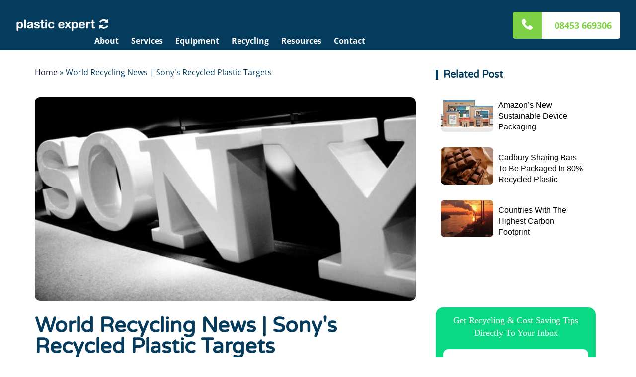

--- FILE ---
content_type: text/html; charset=UTF-8
request_url: https://www.plasticexpert.co.uk/sony-recycled-plastic/
body_size: 33348
content:
<!doctype html>
<html lang="en">
<head><script>if(navigator.userAgent.match(/MSIE|Internet Explorer/i)||navigator.userAgent.match(/Trident\/7\..*?rv:11/i)){var href=document.location.href;if(!href.match(/[?&]nowprocket/)){if(href.indexOf("?")==-1){if(href.indexOf("#")==-1){document.location.href=href+"?nowprocket=1"}else{document.location.href=href.replace("#","?nowprocket=1#")}}else{if(href.indexOf("#")==-1){document.location.href=href+"&nowprocket=1"}else{document.location.href=href.replace("#","&nowprocket=1#")}}}}</script><script>(()=>{class RocketLazyLoadScripts{constructor(){this.v="2.0.4",this.userEvents=["keydown","keyup","mousedown","mouseup","mousemove","mouseover","mouseout","touchmove","touchstart","touchend","touchcancel","wheel","click","dblclick","input"],this.attributeEvents=["onblur","onclick","oncontextmenu","ondblclick","onfocus","onmousedown","onmouseenter","onmouseleave","onmousemove","onmouseout","onmouseover","onmouseup","onmousewheel","onscroll","onsubmit"]}async t(){this.i(),this.o(),/iP(ad|hone)/.test(navigator.userAgent)&&this.h(),this.u(),this.l(this),this.m(),this.k(this),this.p(this),this._(),await Promise.all([this.R(),this.L()]),this.lastBreath=Date.now(),this.S(this),this.P(),this.D(),this.O(),this.M(),await this.C(this.delayedScripts.normal),await this.C(this.delayedScripts.defer),await this.C(this.delayedScripts.async),await this.T(),await this.F(),await this.j(),await this.A(),window.dispatchEvent(new Event("rocket-allScriptsLoaded")),this.everythingLoaded=!0,this.lastTouchEnd&&await new Promise(t=>setTimeout(t,500-Date.now()+this.lastTouchEnd)),this.I(),this.H(),this.U(),this.W()}i(){this.CSPIssue=sessionStorage.getItem("rocketCSPIssue"),document.addEventListener("securitypolicyviolation",t=>{this.CSPIssue||"script-src-elem"!==t.violatedDirective||"data"!==t.blockedURI||(this.CSPIssue=!0,sessionStorage.setItem("rocketCSPIssue",!0))},{isRocket:!0})}o(){window.addEventListener("pageshow",t=>{this.persisted=t.persisted,this.realWindowLoadedFired=!0},{isRocket:!0}),window.addEventListener("pagehide",()=>{this.onFirstUserAction=null},{isRocket:!0})}h(){let t;function e(e){t=e}window.addEventListener("touchstart",e,{isRocket:!0}),window.addEventListener("touchend",function i(o){o.changedTouches[0]&&t.changedTouches[0]&&Math.abs(o.changedTouches[0].pageX-t.changedTouches[0].pageX)<10&&Math.abs(o.changedTouches[0].pageY-t.changedTouches[0].pageY)<10&&o.timeStamp-t.timeStamp<200&&(window.removeEventListener("touchstart",e,{isRocket:!0}),window.removeEventListener("touchend",i,{isRocket:!0}),"INPUT"===o.target.tagName&&"text"===o.target.type||(o.target.dispatchEvent(new TouchEvent("touchend",{target:o.target,bubbles:!0})),o.target.dispatchEvent(new MouseEvent("mouseover",{target:o.target,bubbles:!0})),o.target.dispatchEvent(new PointerEvent("click",{target:o.target,bubbles:!0,cancelable:!0,detail:1,clientX:o.changedTouches[0].clientX,clientY:o.changedTouches[0].clientY})),event.preventDefault()))},{isRocket:!0})}q(t){this.userActionTriggered||("mousemove"!==t.type||this.firstMousemoveIgnored?"keyup"===t.type||"mouseover"===t.type||"mouseout"===t.type||(this.userActionTriggered=!0,this.onFirstUserAction&&this.onFirstUserAction()):this.firstMousemoveIgnored=!0),"click"===t.type&&t.preventDefault(),t.stopPropagation(),t.stopImmediatePropagation(),"touchstart"===this.lastEvent&&"touchend"===t.type&&(this.lastTouchEnd=Date.now()),"click"===t.type&&(this.lastTouchEnd=0),this.lastEvent=t.type,t.composedPath&&t.composedPath()[0].getRootNode()instanceof ShadowRoot&&(t.rocketTarget=t.composedPath()[0]),this.savedUserEvents.push(t)}u(){this.savedUserEvents=[],this.userEventHandler=this.q.bind(this),this.userEvents.forEach(t=>window.addEventListener(t,this.userEventHandler,{passive:!1,isRocket:!0})),document.addEventListener("visibilitychange",this.userEventHandler,{isRocket:!0})}U(){this.userEvents.forEach(t=>window.removeEventListener(t,this.userEventHandler,{passive:!1,isRocket:!0})),document.removeEventListener("visibilitychange",this.userEventHandler,{isRocket:!0}),this.savedUserEvents.forEach(t=>{(t.rocketTarget||t.target).dispatchEvent(new window[t.constructor.name](t.type,t))})}m(){const t="return false",e=Array.from(this.attributeEvents,t=>"data-rocket-"+t),i="["+this.attributeEvents.join("],[")+"]",o="[data-rocket-"+this.attributeEvents.join("],[data-rocket-")+"]",s=(e,i,o)=>{o&&o!==t&&(e.setAttribute("data-rocket-"+i,o),e["rocket"+i]=new Function("event",o),e.setAttribute(i,t))};new MutationObserver(t=>{for(const n of t)"attributes"===n.type&&(n.attributeName.startsWith("data-rocket-")||this.everythingLoaded?n.attributeName.startsWith("data-rocket-")&&this.everythingLoaded&&this.N(n.target,n.attributeName.substring(12)):s(n.target,n.attributeName,n.target.getAttribute(n.attributeName))),"childList"===n.type&&n.addedNodes.forEach(t=>{if(t.nodeType===Node.ELEMENT_NODE)if(this.everythingLoaded)for(const i of[t,...t.querySelectorAll(o)])for(const t of i.getAttributeNames())e.includes(t)&&this.N(i,t.substring(12));else for(const e of[t,...t.querySelectorAll(i)])for(const t of e.getAttributeNames())this.attributeEvents.includes(t)&&s(e,t,e.getAttribute(t))})}).observe(document,{subtree:!0,childList:!0,attributeFilter:[...this.attributeEvents,...e]})}I(){this.attributeEvents.forEach(t=>{document.querySelectorAll("[data-rocket-"+t+"]").forEach(e=>{this.N(e,t)})})}N(t,e){const i=t.getAttribute("data-rocket-"+e);i&&(t.setAttribute(e,i),t.removeAttribute("data-rocket-"+e))}k(t){Object.defineProperty(HTMLElement.prototype,"onclick",{get(){return this.rocketonclick||null},set(e){this.rocketonclick=e,this.setAttribute(t.everythingLoaded?"onclick":"data-rocket-onclick","this.rocketonclick(event)")}})}S(t){function e(e,i){let o=e[i];e[i]=null,Object.defineProperty(e,i,{get:()=>o,set(s){t.everythingLoaded?o=s:e["rocket"+i]=o=s}})}e(document,"onreadystatechange"),e(window,"onload"),e(window,"onpageshow");try{Object.defineProperty(document,"readyState",{get:()=>t.rocketReadyState,set(e){t.rocketReadyState=e},configurable:!0}),document.readyState="loading"}catch(t){console.log("WPRocket DJE readyState conflict, bypassing")}}l(t){this.originalAddEventListener=EventTarget.prototype.addEventListener,this.originalRemoveEventListener=EventTarget.prototype.removeEventListener,this.savedEventListeners=[],EventTarget.prototype.addEventListener=function(e,i,o){o&&o.isRocket||!t.B(e,this)&&!t.userEvents.includes(e)||t.B(e,this)&&!t.userActionTriggered||e.startsWith("rocket-")||t.everythingLoaded?t.originalAddEventListener.call(this,e,i,o):(t.savedEventListeners.push({target:this,remove:!1,type:e,func:i,options:o}),"mouseenter"!==e&&"mouseleave"!==e||t.originalAddEventListener.call(this,e,t.savedUserEvents.push,o))},EventTarget.prototype.removeEventListener=function(e,i,o){o&&o.isRocket||!t.B(e,this)&&!t.userEvents.includes(e)||t.B(e,this)&&!t.userActionTriggered||e.startsWith("rocket-")||t.everythingLoaded?t.originalRemoveEventListener.call(this,e,i,o):t.savedEventListeners.push({target:this,remove:!0,type:e,func:i,options:o})}}J(t,e){this.savedEventListeners=this.savedEventListeners.filter(i=>{let o=i.type,s=i.target||window;return e!==o||t!==s||(this.B(o,s)&&(i.type="rocket-"+o),this.$(i),!1)})}H(){EventTarget.prototype.addEventListener=this.originalAddEventListener,EventTarget.prototype.removeEventListener=this.originalRemoveEventListener,this.savedEventListeners.forEach(t=>this.$(t))}$(t){t.remove?this.originalRemoveEventListener.call(t.target,t.type,t.func,t.options):this.originalAddEventListener.call(t.target,t.type,t.func,t.options)}p(t){let e;function i(e){return t.everythingLoaded?e:e.split(" ").map(t=>"load"===t||t.startsWith("load.")?"rocket-jquery-load":t).join(" ")}function o(o){function s(e){const s=o.fn[e];o.fn[e]=o.fn.init.prototype[e]=function(){return this[0]===window&&t.userActionTriggered&&("string"==typeof arguments[0]||arguments[0]instanceof String?arguments[0]=i(arguments[0]):"object"==typeof arguments[0]&&Object.keys(arguments[0]).forEach(t=>{const e=arguments[0][t];delete arguments[0][t],arguments[0][i(t)]=e})),s.apply(this,arguments),this}}if(o&&o.fn&&!t.allJQueries.includes(o)){const e={DOMContentLoaded:[],"rocket-DOMContentLoaded":[]};for(const t in e)document.addEventListener(t,()=>{e[t].forEach(t=>t())},{isRocket:!0});o.fn.ready=o.fn.init.prototype.ready=function(i){function s(){parseInt(o.fn.jquery)>2?setTimeout(()=>i.bind(document)(o)):i.bind(document)(o)}return"function"==typeof i&&(t.realDomReadyFired?!t.userActionTriggered||t.fauxDomReadyFired?s():e["rocket-DOMContentLoaded"].push(s):e.DOMContentLoaded.push(s)),o([])},s("on"),s("one"),s("off"),t.allJQueries.push(o)}e=o}t.allJQueries=[],o(window.jQuery),Object.defineProperty(window,"jQuery",{get:()=>e,set(t){o(t)}})}P(){const t=new Map;document.write=document.writeln=function(e){const i=document.currentScript,o=document.createRange(),s=i.parentElement;let n=t.get(i);void 0===n&&(n=i.nextSibling,t.set(i,n));const c=document.createDocumentFragment();o.setStart(c,0),c.appendChild(o.createContextualFragment(e)),s.insertBefore(c,n)}}async R(){return new Promise(t=>{this.userActionTriggered?t():this.onFirstUserAction=t})}async L(){return new Promise(t=>{document.addEventListener("DOMContentLoaded",()=>{this.realDomReadyFired=!0,t()},{isRocket:!0})})}async j(){return this.realWindowLoadedFired?Promise.resolve():new Promise(t=>{window.addEventListener("load",t,{isRocket:!0})})}M(){this.pendingScripts=[];this.scriptsMutationObserver=new MutationObserver(t=>{for(const e of t)e.addedNodes.forEach(t=>{"SCRIPT"!==t.tagName||t.noModule||t.isWPRocket||this.pendingScripts.push({script:t,promise:new Promise(e=>{const i=()=>{const i=this.pendingScripts.findIndex(e=>e.script===t);i>=0&&this.pendingScripts.splice(i,1),e()};t.addEventListener("load",i,{isRocket:!0}),t.addEventListener("error",i,{isRocket:!0}),setTimeout(i,1e3)})})})}),this.scriptsMutationObserver.observe(document,{childList:!0,subtree:!0})}async F(){await this.X(),this.pendingScripts.length?(await this.pendingScripts[0].promise,await this.F()):this.scriptsMutationObserver.disconnect()}D(){this.delayedScripts={normal:[],async:[],defer:[]},document.querySelectorAll("script[type$=rocketlazyloadscript]").forEach(t=>{t.hasAttribute("data-rocket-src")?t.hasAttribute("async")&&!1!==t.async?this.delayedScripts.async.push(t):t.hasAttribute("defer")&&!1!==t.defer||"module"===t.getAttribute("data-rocket-type")?this.delayedScripts.defer.push(t):this.delayedScripts.normal.push(t):this.delayedScripts.normal.push(t)})}async _(){await this.L();let t=[];document.querySelectorAll("script[type$=rocketlazyloadscript][data-rocket-src]").forEach(e=>{let i=e.getAttribute("data-rocket-src");if(i&&!i.startsWith("data:")){i.startsWith("//")&&(i=location.protocol+i);try{const o=new URL(i).origin;o!==location.origin&&t.push({src:o,crossOrigin:e.crossOrigin||"module"===e.getAttribute("data-rocket-type")})}catch(t){}}}),t=[...new Map(t.map(t=>[JSON.stringify(t),t])).values()],this.Y(t,"preconnect")}async G(t){if(await this.K(),!0!==t.noModule||!("noModule"in HTMLScriptElement.prototype))return new Promise(e=>{let i;function o(){(i||t).setAttribute("data-rocket-status","executed"),e()}try{if(navigator.userAgent.includes("Firefox/")||""===navigator.vendor||this.CSPIssue)i=document.createElement("script"),[...t.attributes].forEach(t=>{let e=t.nodeName;"type"!==e&&("data-rocket-type"===e&&(e="type"),"data-rocket-src"===e&&(e="src"),i.setAttribute(e,t.nodeValue))}),t.text&&(i.text=t.text),t.nonce&&(i.nonce=t.nonce),i.hasAttribute("src")?(i.addEventListener("load",o,{isRocket:!0}),i.addEventListener("error",()=>{i.setAttribute("data-rocket-status","failed-network"),e()},{isRocket:!0}),setTimeout(()=>{i.isConnected||e()},1)):(i.text=t.text,o()),i.isWPRocket=!0,t.parentNode.replaceChild(i,t);else{const i=t.getAttribute("data-rocket-type"),s=t.getAttribute("data-rocket-src");i?(t.type=i,t.removeAttribute("data-rocket-type")):t.removeAttribute("type"),t.addEventListener("load",o,{isRocket:!0}),t.addEventListener("error",i=>{this.CSPIssue&&i.target.src.startsWith("data:")?(console.log("WPRocket: CSP fallback activated"),t.removeAttribute("src"),this.G(t).then(e)):(t.setAttribute("data-rocket-status","failed-network"),e())},{isRocket:!0}),s?(t.fetchPriority="high",t.removeAttribute("data-rocket-src"),t.src=s):t.src="data:text/javascript;base64,"+window.btoa(unescape(encodeURIComponent(t.text)))}}catch(i){t.setAttribute("data-rocket-status","failed-transform"),e()}});t.setAttribute("data-rocket-status","skipped")}async C(t){const e=t.shift();return e?(e.isConnected&&await this.G(e),this.C(t)):Promise.resolve()}O(){this.Y([...this.delayedScripts.normal,...this.delayedScripts.defer,...this.delayedScripts.async],"preload")}Y(t,e){this.trash=this.trash||[];let i=!0;var o=document.createDocumentFragment();t.forEach(t=>{const s=t.getAttribute&&t.getAttribute("data-rocket-src")||t.src;if(s&&!s.startsWith("data:")){const n=document.createElement("link");n.href=s,n.rel=e,"preconnect"!==e&&(n.as="script",n.fetchPriority=i?"high":"low"),t.getAttribute&&"module"===t.getAttribute("data-rocket-type")&&(n.crossOrigin=!0),t.crossOrigin&&(n.crossOrigin=t.crossOrigin),t.integrity&&(n.integrity=t.integrity),t.nonce&&(n.nonce=t.nonce),o.appendChild(n),this.trash.push(n),i=!1}}),document.head.appendChild(o)}W(){this.trash.forEach(t=>t.remove())}async T(){try{document.readyState="interactive"}catch(t){}this.fauxDomReadyFired=!0;try{await this.K(),this.J(document,"readystatechange"),document.dispatchEvent(new Event("rocket-readystatechange")),await this.K(),document.rocketonreadystatechange&&document.rocketonreadystatechange(),await this.K(),this.J(document,"DOMContentLoaded"),document.dispatchEvent(new Event("rocket-DOMContentLoaded")),await this.K(),this.J(window,"DOMContentLoaded"),window.dispatchEvent(new Event("rocket-DOMContentLoaded"))}catch(t){console.error(t)}}async A(){try{document.readyState="complete"}catch(t){}try{await this.K(),this.J(document,"readystatechange"),document.dispatchEvent(new Event("rocket-readystatechange")),await this.K(),document.rocketonreadystatechange&&document.rocketonreadystatechange(),await this.K(),this.J(window,"load"),window.dispatchEvent(new Event("rocket-load")),await this.K(),window.rocketonload&&window.rocketonload(),await this.K(),this.allJQueries.forEach(t=>t(window).trigger("rocket-jquery-load")),await this.K(),this.J(window,"pageshow");const t=new Event("rocket-pageshow");t.persisted=this.persisted,window.dispatchEvent(t),await this.K(),window.rocketonpageshow&&window.rocketonpageshow({persisted:this.persisted})}catch(t){console.error(t)}}async K(){Date.now()-this.lastBreath>45&&(await this.X(),this.lastBreath=Date.now())}async X(){return document.hidden?new Promise(t=>setTimeout(t)):new Promise(t=>requestAnimationFrame(t))}B(t,e){return e===document&&"readystatechange"===t||(e===document&&"DOMContentLoaded"===t||(e===window&&"DOMContentLoaded"===t||(e===window&&"load"===t||e===window&&"pageshow"===t)))}static run(){(new RocketLazyLoadScripts).t()}}RocketLazyLoadScripts.run()})();</script>
	<script type="rocketlazyloadscript">
    window.dataLayer = window.dataLayer || [];
    function gtag() {
        dataLayer.push(arguments);
    }
    gtag("consent", "default", {
        ad_storage: "denied",
        ad_user_data: "denied", 
        ad_personalization: "denied",
        analytics_storage: "denied",
        functionality_storage: "denied",
        personalization_storage: "denied",
        security_storage: "granted",
        wait_for_update: 2000,
    });
    gtag("set", "ads_data_redaction", true);
    gtag("set", "url_passthrough", true);
</script>
	<!-- Google Tag Manager -->
<script type="rocketlazyloadscript">(function(w,d,s,l,i){w[l]=w[l]||[];w[l].push({'gtm.start':
new Date().getTime(),event:'gtm.js'});var f=d.getElementsByTagName(s)[0],
j=d.createElement(s),dl=l!='dataLayer'?'&l='+l:'';j.async=true;j.src=
'https://www.googletagmanager.com/gtm.js?id='+i+dl;f.parentNode.insertBefore(j,f);
})(window,document,'script','dataLayer','GTM-KZCPRP4');</script>
<!-- End Google Tag Manager -->

<meta name="viewport" content="width=device-width, initial-scale=1">
<link rel="profile" href="https://gmpg.org/xfn/11">
<!-- SET: FAVICON -->
<link rel="shortcut icon" type="image/x-icon" href="https://www.plasticexpert.co.uk/wp-content/uploads/2021/11/PE-White-small.png">
<!-- END: FAVICON -->
<!-- SET: STYLESHEET -->
<link rel="stylesheet" href="https://www.plasticexpert.co.uk/wp-content/themes/plasticexpertTheme/css/lemonade.min.css">
<link data-minify="1" href="https://www.plasticexpert.co.uk/wp-content/cache/min/1/wp-content/themes/plasticexpertTheme/css/slick-theme.css?ver=1767777211" rel="stylesheet" type="text/css" media="all">
<link data-minify="1" href="https://www.plasticexpert.co.uk/wp-content/cache/min/1/wp-content/themes/plasticexpertTheme/css/slick.css?ver=1767777211" rel="stylesheet" type="text/css" media="all">
<script type="rocketlazyloadscript">(function(html){html.className = html.className.replace(/\bno-js\b/,'js')})(document.documentElement);</script>
<meta name='robots' content='index, follow, max-image-preview:large, max-snippet:-1, max-video-preview:-1' />
	<style>img:is([sizes="auto" i], [sizes^="auto," i]) { contain-intrinsic-size: 3000px 1500px }</style>
	<script type="rocketlazyloadscript" data-minify="1" id="cookieyes" data-rocket-type="text/javascript" data-rocket-src="https://www.plasticexpert.co.uk/wp-content/cache/min/1/client_data/534bc7aea20e78969f821525/script.js?ver=1767777212" data-rocket-defer defer></script>
	<!-- This site is optimized with the Yoast SEO plugin v26.6 - https://yoast.com/wordpress/plugins/seo/ -->
	<title>Sustainable Oriented Recycled Plastic - by Sony</title>
<link data-rocket-prefetch href="https://fonts.googleapis.com" rel="dns-prefetch">
<link data-rocket-preload as="style" href="https://fonts.googleapis.com/css?family=Merriweather%3A400%2C700%2C900%2C400italic%2C700italic%2C900italic%7CMontserrat%3A400%2C700%7CInconsolata%3A400%7COpen%20Sans%3A300%2C300i%2C400%2C400i%2C600%2C600i%2C700%2C700i%2C800%2C800i&#038;subset=latin%2Clatin-ext&#038;display=swap" rel="preload">
<link href="https://fonts.googleapis.com/css?family=Merriweather%3A400%2C700%2C900%2C400italic%2C700italic%2C900italic%7CMontserrat%3A400%2C700%7CInconsolata%3A400%7COpen%20Sans%3A300%2C300i%2C400%2C400i%2C600%2C600i%2C700%2C700i%2C800%2C800i&#038;subset=latin%2Clatin-ext&#038;display=swap" media="print" onload="this.media=&#039;all&#039;" rel="stylesheet">
<noscript data-wpr-hosted-gf-parameters=""><link rel="stylesheet" href="https://fonts.googleapis.com/css?family=Merriweather%3A400%2C700%2C900%2C400italic%2C700italic%2C900italic%7CMontserrat%3A400%2C700%7CInconsolata%3A400%7COpen%20Sans%3A300%2C300i%2C400%2C400i%2C600%2C600i%2C700%2C700i%2C800%2C800i&#038;subset=latin%2Clatin-ext&#038;display=swap"></noscript><link rel="preload" data-rocket-preload as="image" href="https://www.plasticexpert.co.uk/wp-content/uploads/2014/10/sony-logo.jpg" imagesrcset="https://www.plasticexpert.co.uk/wp-content/uploads/2014/10/sony-logo.jpg 3363w, https://www.plasticexpert.co.uk/wp-content/uploads/2014/10/sony-logo-300x109.jpg 300w, https://www.plasticexpert.co.uk/wp-content/uploads/2014/10/sony-logo-768x279.jpg 768w, https://www.plasticexpert.co.uk/wp-content/uploads/2014/10/sony-logo-1024x372.jpg 1024w, https://www.plasticexpert.co.uk/wp-content/uploads/2014/10/sony-logo-1200x436.jpg 1200w" imagesizes="(max-width: 709px) 85vw, (max-width: 909px) 67vw, (max-width: 1362px) 62vw, 840px" fetchpriority="high">
	<meta name="description" content="The SORPLAS, which amazingly stands for Sustainable Oriented Recycled Plastic, has CO2 emissions that are a remarkable 80% lower than competitor plastics." />
	<link rel="canonical" href="https://www.plasticexpert.co.uk/sony-recycled-plastic/" />
	<meta property="og:locale" content="en_US" />
	<meta property="og:type" content="article" />
	<meta property="og:title" content="Sustainable Oriented Recycled Plastic - by Sony" />
	<meta property="og:description" content="The SORPLAS, which amazingly stands for Sustainable Oriented Recycled Plastic, has CO2 emissions that are a remarkable 80% lower than competitor plastics." />
	<meta property="og:url" content="https://www.plasticexpert.co.uk/sony-recycled-plastic/" />
	<meta property="og:site_name" content="Plastic Expert" />
	<meta property="article:published_time" content="2014-10-31T13:04:46+00:00" />
	<meta property="article:modified_time" content="2023-01-30T15:07:24+00:00" />
	<meta property="og:image" content="https://www.plasticexpert.co.uk/wp-content/uploads/2014/10/sony-logo.jpg" />
	<meta property="og:image:width" content="3363" />
	<meta property="og:image:height" content="1222" />
	<meta property="og:image:type" content="image/jpeg" />
	<meta name="author" content="kallipso" />
	<meta name="twitter:card" content="summary_large_image" />
	<script type="application/ld+json" class="yoast-schema-graph">{"@context":"https://schema.org","@graph":[{"@type":"Article","@id":"https://www.plasticexpert.co.uk/sony-recycled-plastic/#article","isPartOf":{"@id":"https://www.plasticexpert.co.uk/sony-recycled-plastic/"},"author":{"name":"kallipso","@id":"https://www.plasticexpert.co.uk/#/schema/person/13782a678353ae9443e161212f913479"},"headline":"World Recycling News &#124; Sony&#039;s Recycled Plastic Targets","datePublished":"2014-10-31T13:04:46+00:00","dateModified":"2023-01-30T15:07:24+00:00","mainEntityOfPage":{"@id":"https://www.plasticexpert.co.uk/sony-recycled-plastic/"},"wordCount":488,"commentCount":0,"publisher":{"@id":"https://www.plasticexpert.co.uk/#organization"},"image":{"@id":"https://www.plasticexpert.co.uk/sony-recycled-plastic/#primaryimage"},"thumbnailUrl":"https://www.plasticexpert.co.uk/wp-content/uploads/2014/10/sony-logo.jpg","keywords":["Environment","recycled plastic","recycling","sony","sorplas","technology"],"articleSection":["Recycling News"],"inLanguage":"en","potentialAction":[{"@type":"CommentAction","name":"Comment","target":["https://www.plasticexpert.co.uk/sony-recycled-plastic/#respond"]}]},{"@type":"WebPage","@id":"https://www.plasticexpert.co.uk/sony-recycled-plastic/","url":"https://www.plasticexpert.co.uk/sony-recycled-plastic/","name":"Sustainable Oriented Recycled Plastic - by Sony","isPartOf":{"@id":"https://www.plasticexpert.co.uk/#website"},"primaryImageOfPage":{"@id":"https://www.plasticexpert.co.uk/sony-recycled-plastic/#primaryimage"},"image":{"@id":"https://www.plasticexpert.co.uk/sony-recycled-plastic/#primaryimage"},"thumbnailUrl":"https://www.plasticexpert.co.uk/wp-content/uploads/2014/10/sony-logo.jpg","datePublished":"2014-10-31T13:04:46+00:00","dateModified":"2023-01-30T15:07:24+00:00","description":"The SORPLAS, which amazingly stands for Sustainable Oriented Recycled Plastic, has CO2 emissions that are a remarkable 80% lower than competitor plastics.","breadcrumb":{"@id":"https://www.plasticexpert.co.uk/sony-recycled-plastic/#breadcrumb"},"inLanguage":"en","potentialAction":[{"@type":"ReadAction","target":["https://www.plasticexpert.co.uk/sony-recycled-plastic/"]}]},{"@type":"ImageObject","inLanguage":"en","@id":"https://www.plasticexpert.co.uk/sony-recycled-plastic/#primaryimage","url":"https://www.plasticexpert.co.uk/wp-content/uploads/2014/10/sony-logo.jpg","contentUrl":"https://www.plasticexpert.co.uk/wp-content/uploads/2014/10/sony-logo.jpg","width":3363,"height":1222,"caption":"recycled plastic"},{"@type":"BreadcrumbList","@id":"https://www.plasticexpert.co.uk/sony-recycled-plastic/#breadcrumb","itemListElement":[{"@type":"ListItem","position":1,"name":"Home","item":"https://www.plasticexpert.co.uk/"},{"@type":"ListItem","position":2,"name":"World Recycling News &#124; Sony&#039;s Recycled Plastic Targets"}]},{"@type":"WebSite","@id":"https://www.plasticexpert.co.uk/#website","url":"https://www.plasticexpert.co.uk/","name":"Plastic Expert","description":"Plastic Recycling Company","publisher":{"@id":"https://www.plasticexpert.co.uk/#organization"},"potentialAction":[{"@type":"SearchAction","target":{"@type":"EntryPoint","urlTemplate":"https://www.plasticexpert.co.uk/?s={search_term_string}"},"query-input":{"@type":"PropertyValueSpecification","valueRequired":true,"valueName":"search_term_string"}}],"inLanguage":"en"},{"@type":"Organization","@id":"https://www.plasticexpert.co.uk/#organization","name":"Plastic Expert","url":"https://www.plasticexpert.co.uk/","logo":{"@type":"ImageObject","inLanguage":"en","@id":"https://www.plasticexpert.co.uk/#/schema/logo/image/","url":"https://www.plasticexpert.co.uk/wp-content/uploads/2018/07/footer_logo.png","contentUrl":"https://www.plasticexpert.co.uk/wp-content/uploads/2018/07/footer_logo.png","width":184,"height":26,"caption":"Plastic Expert"},"image":{"@id":"https://www.plasticexpert.co.uk/#/schema/logo/image/"}},{"@type":"Person","@id":"https://www.plasticexpert.co.uk/#/schema/person/13782a678353ae9443e161212f913479","name":"kallipso","image":{"@type":"ImageObject","inLanguage":"en","@id":"https://www.plasticexpert.co.uk/#/schema/person/image/","url":"https://secure.gravatar.com/avatar/93528981456e629ec7feec134aafa5d87fb7c88770be42ebb6d838508627c456?s=96&d=mm&r=g","contentUrl":"https://secure.gravatar.com/avatar/93528981456e629ec7feec134aafa5d87fb7c88770be42ebb6d838508627c456?s=96&d=mm&r=g","caption":"kallipso"},"url":"https://www.plasticexpert.co.uk/author/kallipso/"}]}</script>
	<!-- / Yoast SEO plugin. -->


<link rel='dns-prefetch' href='//fonts.googleapis.com' />
<link href='https://fonts.gstatic.com' crossorigin rel='preconnect' />
<link rel="alternate" type="application/rss+xml" title="Plastic Expert &raquo; Feed" href="https://www.plasticexpert.co.uk/feed/" />
<link rel="alternate" type="application/rss+xml" title="Plastic Expert &raquo; Comments Feed" href="https://www.plasticexpert.co.uk/comments/feed/" />
<link rel="alternate" type="application/rss+xml" title="Plastic Expert &raquo; World Recycling News &#124; Sony&#039;s Recycled Plastic Targets Comments Feed" href="https://www.plasticexpert.co.uk/sony-recycled-plastic/feed/" />
		<!-- This site uses the Google Analytics by ExactMetrics plugin v8.11.0 - Using Analytics tracking - https://www.exactmetrics.com/ -->
		<!-- Note: ExactMetrics is not currently configured on this site. The site owner needs to authenticate with Google Analytics in the ExactMetrics settings panel. -->
					<!-- No tracking code set -->
				<!-- / Google Analytics by ExactMetrics -->
		<link data-minify="1" rel='stylesheet' id='dashicons-css' href='https://www.plasticexpert.co.uk/wp-content/cache/min/1/wp-includes/css/dashicons.min.css?ver=1767777211' type='text/css' media='all' />
<link rel='stylesheet' id='post-views-counter-frontend-css' href='https://www.plasticexpert.co.uk/wp-content/plugins/post-views-counter/css/frontend.min.css?ver=1.6.0' type='text/css' media='all' />
<style id='wp-emoji-styles-inline-css' type='text/css'>

	img.wp-smiley, img.emoji {
		display: inline !important;
		border: none !important;
		box-shadow: none !important;
		height: 1em !important;
		width: 1em !important;
		margin: 0 0.07em !important;
		vertical-align: -0.1em !important;
		background: none !important;
		padding: 0 !important;
	}
</style>
<link rel='stylesheet' id='wp-block-library-css' href='https://www.plasticexpert.co.uk/wp-includes/css/dist/block-library/style.min.css?ver=6.8.3' type='text/css' media='all' />
<style id='classic-theme-styles-inline-css' type='text/css'>
/*! This file is auto-generated */
.wp-block-button__link{color:#fff;background-color:#32373c;border-radius:9999px;box-shadow:none;text-decoration:none;padding:calc(.667em + 2px) calc(1.333em + 2px);font-size:1.125em}.wp-block-file__button{background:#32373c;color:#fff;text-decoration:none}
</style>
<style id='global-styles-inline-css' type='text/css'>
:root{--wp--preset--aspect-ratio--square: 1;--wp--preset--aspect-ratio--4-3: 4/3;--wp--preset--aspect-ratio--3-4: 3/4;--wp--preset--aspect-ratio--3-2: 3/2;--wp--preset--aspect-ratio--2-3: 2/3;--wp--preset--aspect-ratio--16-9: 16/9;--wp--preset--aspect-ratio--9-16: 9/16;--wp--preset--color--black: #000000;--wp--preset--color--cyan-bluish-gray: #abb8c3;--wp--preset--color--white: #ffffff;--wp--preset--color--pale-pink: #f78da7;--wp--preset--color--vivid-red: #cf2e2e;--wp--preset--color--luminous-vivid-orange: #ff6900;--wp--preset--color--luminous-vivid-amber: #fcb900;--wp--preset--color--light-green-cyan: #7bdcb5;--wp--preset--color--vivid-green-cyan: #00d084;--wp--preset--color--pale-cyan-blue: #8ed1fc;--wp--preset--color--vivid-cyan-blue: #0693e3;--wp--preset--color--vivid-purple: #9b51e0;--wp--preset--gradient--vivid-cyan-blue-to-vivid-purple: linear-gradient(135deg,rgba(6,147,227,1) 0%,rgb(155,81,224) 100%);--wp--preset--gradient--light-green-cyan-to-vivid-green-cyan: linear-gradient(135deg,rgb(122,220,180) 0%,rgb(0,208,130) 100%);--wp--preset--gradient--luminous-vivid-amber-to-luminous-vivid-orange: linear-gradient(135deg,rgba(252,185,0,1) 0%,rgba(255,105,0,1) 100%);--wp--preset--gradient--luminous-vivid-orange-to-vivid-red: linear-gradient(135deg,rgba(255,105,0,1) 0%,rgb(207,46,46) 100%);--wp--preset--gradient--very-light-gray-to-cyan-bluish-gray: linear-gradient(135deg,rgb(238,238,238) 0%,rgb(169,184,195) 100%);--wp--preset--gradient--cool-to-warm-spectrum: linear-gradient(135deg,rgb(74,234,220) 0%,rgb(151,120,209) 20%,rgb(207,42,186) 40%,rgb(238,44,130) 60%,rgb(251,105,98) 80%,rgb(254,248,76) 100%);--wp--preset--gradient--blush-light-purple: linear-gradient(135deg,rgb(255,206,236) 0%,rgb(152,150,240) 100%);--wp--preset--gradient--blush-bordeaux: linear-gradient(135deg,rgb(254,205,165) 0%,rgb(254,45,45) 50%,rgb(107,0,62) 100%);--wp--preset--gradient--luminous-dusk: linear-gradient(135deg,rgb(255,203,112) 0%,rgb(199,81,192) 50%,rgb(65,88,208) 100%);--wp--preset--gradient--pale-ocean: linear-gradient(135deg,rgb(255,245,203) 0%,rgb(182,227,212) 50%,rgb(51,167,181) 100%);--wp--preset--gradient--electric-grass: linear-gradient(135deg,rgb(202,248,128) 0%,rgb(113,206,126) 100%);--wp--preset--gradient--midnight: linear-gradient(135deg,rgb(2,3,129) 0%,rgb(40,116,252) 100%);--wp--preset--font-size--small: 13px;--wp--preset--font-size--medium: 20px;--wp--preset--font-size--large: 36px;--wp--preset--font-size--x-large: 42px;--wp--preset--spacing--20: 0.44rem;--wp--preset--spacing--30: 0.67rem;--wp--preset--spacing--40: 1rem;--wp--preset--spacing--50: 1.5rem;--wp--preset--spacing--60: 2.25rem;--wp--preset--spacing--70: 3.38rem;--wp--preset--spacing--80: 5.06rem;--wp--preset--shadow--natural: 6px 6px 9px rgba(0, 0, 0, 0.2);--wp--preset--shadow--deep: 12px 12px 50px rgba(0, 0, 0, 0.4);--wp--preset--shadow--sharp: 6px 6px 0px rgba(0, 0, 0, 0.2);--wp--preset--shadow--outlined: 6px 6px 0px -3px rgba(255, 255, 255, 1), 6px 6px rgba(0, 0, 0, 1);--wp--preset--shadow--crisp: 6px 6px 0px rgba(0, 0, 0, 1);}:where(.is-layout-flex){gap: 0.5em;}:where(.is-layout-grid){gap: 0.5em;}body .is-layout-flex{display: flex;}.is-layout-flex{flex-wrap: wrap;align-items: center;}.is-layout-flex > :is(*, div){margin: 0;}body .is-layout-grid{display: grid;}.is-layout-grid > :is(*, div){margin: 0;}:where(.wp-block-columns.is-layout-flex){gap: 2em;}:where(.wp-block-columns.is-layout-grid){gap: 2em;}:where(.wp-block-post-template.is-layout-flex){gap: 1.25em;}:where(.wp-block-post-template.is-layout-grid){gap: 1.25em;}.has-black-color{color: var(--wp--preset--color--black) !important;}.has-cyan-bluish-gray-color{color: var(--wp--preset--color--cyan-bluish-gray) !important;}.has-white-color{color: var(--wp--preset--color--white) !important;}.has-pale-pink-color{color: var(--wp--preset--color--pale-pink) !important;}.has-vivid-red-color{color: var(--wp--preset--color--vivid-red) !important;}.has-luminous-vivid-orange-color{color: var(--wp--preset--color--luminous-vivid-orange) !important;}.has-luminous-vivid-amber-color{color: var(--wp--preset--color--luminous-vivid-amber) !important;}.has-light-green-cyan-color{color: var(--wp--preset--color--light-green-cyan) !important;}.has-vivid-green-cyan-color{color: var(--wp--preset--color--vivid-green-cyan) !important;}.has-pale-cyan-blue-color{color: var(--wp--preset--color--pale-cyan-blue) !important;}.has-vivid-cyan-blue-color{color: var(--wp--preset--color--vivid-cyan-blue) !important;}.has-vivid-purple-color{color: var(--wp--preset--color--vivid-purple) !important;}.has-black-background-color{background-color: var(--wp--preset--color--black) !important;}.has-cyan-bluish-gray-background-color{background-color: var(--wp--preset--color--cyan-bluish-gray) !important;}.has-white-background-color{background-color: var(--wp--preset--color--white) !important;}.has-pale-pink-background-color{background-color: var(--wp--preset--color--pale-pink) !important;}.has-vivid-red-background-color{background-color: var(--wp--preset--color--vivid-red) !important;}.has-luminous-vivid-orange-background-color{background-color: var(--wp--preset--color--luminous-vivid-orange) !important;}.has-luminous-vivid-amber-background-color{background-color: var(--wp--preset--color--luminous-vivid-amber) !important;}.has-light-green-cyan-background-color{background-color: var(--wp--preset--color--light-green-cyan) !important;}.has-vivid-green-cyan-background-color{background-color: var(--wp--preset--color--vivid-green-cyan) !important;}.has-pale-cyan-blue-background-color{background-color: var(--wp--preset--color--pale-cyan-blue) !important;}.has-vivid-cyan-blue-background-color{background-color: var(--wp--preset--color--vivid-cyan-blue) !important;}.has-vivid-purple-background-color{background-color: var(--wp--preset--color--vivid-purple) !important;}.has-black-border-color{border-color: var(--wp--preset--color--black) !important;}.has-cyan-bluish-gray-border-color{border-color: var(--wp--preset--color--cyan-bluish-gray) !important;}.has-white-border-color{border-color: var(--wp--preset--color--white) !important;}.has-pale-pink-border-color{border-color: var(--wp--preset--color--pale-pink) !important;}.has-vivid-red-border-color{border-color: var(--wp--preset--color--vivid-red) !important;}.has-luminous-vivid-orange-border-color{border-color: var(--wp--preset--color--luminous-vivid-orange) !important;}.has-luminous-vivid-amber-border-color{border-color: var(--wp--preset--color--luminous-vivid-amber) !important;}.has-light-green-cyan-border-color{border-color: var(--wp--preset--color--light-green-cyan) !important;}.has-vivid-green-cyan-border-color{border-color: var(--wp--preset--color--vivid-green-cyan) !important;}.has-pale-cyan-blue-border-color{border-color: var(--wp--preset--color--pale-cyan-blue) !important;}.has-vivid-cyan-blue-border-color{border-color: var(--wp--preset--color--vivid-cyan-blue) !important;}.has-vivid-purple-border-color{border-color: var(--wp--preset--color--vivid-purple) !important;}.has-vivid-cyan-blue-to-vivid-purple-gradient-background{background: var(--wp--preset--gradient--vivid-cyan-blue-to-vivid-purple) !important;}.has-light-green-cyan-to-vivid-green-cyan-gradient-background{background: var(--wp--preset--gradient--light-green-cyan-to-vivid-green-cyan) !important;}.has-luminous-vivid-amber-to-luminous-vivid-orange-gradient-background{background: var(--wp--preset--gradient--luminous-vivid-amber-to-luminous-vivid-orange) !important;}.has-luminous-vivid-orange-to-vivid-red-gradient-background{background: var(--wp--preset--gradient--luminous-vivid-orange-to-vivid-red) !important;}.has-very-light-gray-to-cyan-bluish-gray-gradient-background{background: var(--wp--preset--gradient--very-light-gray-to-cyan-bluish-gray) !important;}.has-cool-to-warm-spectrum-gradient-background{background: var(--wp--preset--gradient--cool-to-warm-spectrum) !important;}.has-blush-light-purple-gradient-background{background: var(--wp--preset--gradient--blush-light-purple) !important;}.has-blush-bordeaux-gradient-background{background: var(--wp--preset--gradient--blush-bordeaux) !important;}.has-luminous-dusk-gradient-background{background: var(--wp--preset--gradient--luminous-dusk) !important;}.has-pale-ocean-gradient-background{background: var(--wp--preset--gradient--pale-ocean) !important;}.has-electric-grass-gradient-background{background: var(--wp--preset--gradient--electric-grass) !important;}.has-midnight-gradient-background{background: var(--wp--preset--gradient--midnight) !important;}.has-small-font-size{font-size: var(--wp--preset--font-size--small) !important;}.has-medium-font-size{font-size: var(--wp--preset--font-size--medium) !important;}.has-large-font-size{font-size: var(--wp--preset--font-size--large) !important;}.has-x-large-font-size{font-size: var(--wp--preset--font-size--x-large) !important;}
:where(.wp-block-post-template.is-layout-flex){gap: 1.25em;}:where(.wp-block-post-template.is-layout-grid){gap: 1.25em;}
:where(.wp-block-columns.is-layout-flex){gap: 2em;}:where(.wp-block-columns.is-layout-grid){gap: 2em;}
:root :where(.wp-block-pullquote){font-size: 1.5em;line-height: 1.6;}
</style>

<link data-minify="1" rel='stylesheet' id='genericons-css' href='https://www.plasticexpert.co.uk/wp-content/cache/min/1/wp-content/themes/plasticexpertTheme/genericons/genericons.css?ver=1767777211' type='text/css' media='all' />
<link data-minify="1" rel='stylesheet' id='twentysixteen-style-css' href='https://www.plasticexpert.co.uk/wp-content/cache/min/1/wp-content/themes/plasticexpertTheme/style.css?ver=1767777211' type='text/css' media='all' />
<style id='twentysixteen-style-inline-css' type='text/css'>

		/* Custom Secondary Text Color */

		/**
		 * IE8 and earlier will drop any block with CSS3 selectors.
		 * Do not combine these styles with the next block.
		 */
		body:not(.search-results) .entry-summary {
			color: #161616;
		}

		blockquote,
		.post-password-form label,
		a:hover,
		a:focus,
		a:active,
		.post-navigation .meta-nav,
		.image-navigation,
		.comment-navigation,
		.widget_recent_entries .post-date,
		.widget_rss .rss-date,
		.widget_rss cite,
		.site-description,
		.author-bio,
		.entry-footer,
		.entry-footer a,
		.sticky-post,
		.taxonomy-description,
		.entry-caption,
		.comment-metadata,
		.pingback .edit-link,
		.comment-metadata a,
		.pingback .comment-edit-link,
		.comment-form label,
		.comment-notes,
		.comment-awaiting-moderation,
		.logged-in-as,
		.form-allowed-tags,
		.site-info,
		.site-info a,
		.wp-caption .wp-caption-text,
		.gallery-caption,
		.widecolumn label,
		.widecolumn .mu_register label {
			color: #161616;
		}

		.widget_calendar tbody a:hover,
		.widget_calendar tbody a:focus {
			background-color: #161616;
		}
	
</style>
<!--[if lt IE 10]>
<link rel='stylesheet' id='twentysixteen-ie-css' href='https://www.plasticexpert.co.uk/wp-content/themes/plasticexpertTheme/css/ie.css?ver=20160816' type='text/css' media='all' />
<![endif]-->
<!--[if lt IE 9]>
<link rel='stylesheet' id='twentysixteen-ie8-css' href='https://www.plasticexpert.co.uk/wp-content/themes/plasticexpertTheme/css/ie8.css?ver=20160816' type='text/css' media='all' />
<![endif]-->
<!--[if lt IE 8]>
<link rel='stylesheet' id='twentysixteen-ie7-css' href='https://www.plasticexpert.co.uk/wp-content/themes/plasticexpertTheme/css/ie7.css?ver=20160816' type='text/css' media='all' />
<![endif]-->
<link rel='stylesheet' id='elementor-frontend-css' href='https://www.plasticexpert.co.uk/wp-content/uploads/elementor/css/custom-frontend.min.css?ver=1766046702' type='text/css' media='all' />
<link rel='stylesheet' id='widget-spacer-css' href='https://www.plasticexpert.co.uk/wp-content/plugins/elementor/assets/css/widget-spacer.min.css?ver=3.33.5' type='text/css' media='all' />
<link rel='stylesheet' id='widget-breadcrumbs-css' href='https://www.plasticexpert.co.uk/wp-content/plugins/elementor-pro/assets/css/widget-breadcrumbs.min.css?ver=3.33.1' type='text/css' media='all' />
<link rel='stylesheet' id='widget-image-css' href='https://www.plasticexpert.co.uk/wp-content/plugins/elementor/assets/css/widget-image.min.css?ver=3.33.5' type='text/css' media='all' />
<link rel='stylesheet' id='widget-heading-css' href='https://www.plasticexpert.co.uk/wp-content/plugins/elementor/assets/css/widget-heading.min.css?ver=3.33.5' type='text/css' media='all' />
<link rel='stylesheet' id='widget-post-info-css' href='https://www.plasticexpert.co.uk/wp-content/plugins/elementor-pro/assets/css/widget-post-info.min.css?ver=3.33.1' type='text/css' media='all' />
<link rel='stylesheet' id='widget-icon-list-css' href='https://www.plasticexpert.co.uk/wp-content/uploads/elementor/css/custom-widget-icon-list.min.css?ver=1766046702' type='text/css' media='all' />
<link rel='stylesheet' id='elementor-icons-shared-0-css' href='https://www.plasticexpert.co.uk/wp-content/plugins/elementor/assets/lib/font-awesome/css/fontawesome.min.css?ver=5.15.3' type='text/css' media='all' />
<link data-minify="1" rel='stylesheet' id='elementor-icons-fa-regular-css' href='https://www.plasticexpert.co.uk/wp-content/cache/min/1/wp-content/plugins/elementor/assets/lib/font-awesome/css/regular.min.css?ver=1767777212' type='text/css' media='all' />
<link data-minify="1" rel='stylesheet' id='elementor-icons-fa-solid-css' href='https://www.plasticexpert.co.uk/wp-content/cache/min/1/wp-content/plugins/elementor/assets/lib/font-awesome/css/solid.min.css?ver=1767777211' type='text/css' media='all' />
<link rel='stylesheet' id='widget-table-of-contents-css' href='https://www.plasticexpert.co.uk/wp-content/plugins/elementor-pro/assets/css/widget-table-of-contents.min.css?ver=3.33.1' type='text/css' media='all' />
<link rel='stylesheet' id='widget-loop-common-css' href='https://www.plasticexpert.co.uk/wp-content/plugins/elementor-pro/assets/css/widget-loop-common.min.css?ver=3.33.1' type='text/css' media='all' />
<link rel='stylesheet' id='widget-loop-grid-css' href='https://www.plasticexpert.co.uk/wp-content/uploads/elementor/css/custom-pro-widget-loop-grid.min.css?ver=1766046702' type='text/css' media='all' />
<link rel='stylesheet' id='e-motion-fx-css' href='https://www.plasticexpert.co.uk/wp-content/plugins/elementor-pro/assets/css/modules/motion-fx.min.css?ver=3.33.1' type='text/css' media='all' />
<link rel='stylesheet' id='e-shapes-css' href='https://www.plasticexpert.co.uk/wp-content/plugins/elementor/assets/css/conditionals/shapes.min.css?ver=3.33.5' type='text/css' media='all' />
<link data-minify="1" rel='stylesheet' id='elementor-icons-css' href='https://www.plasticexpert.co.uk/wp-content/cache/min/1/wp-content/plugins/elementor/assets/lib/eicons/css/elementor-icons.min.css?ver=1767777211' type='text/css' media='all' />
<link rel='stylesheet' id='elementor-post-8531-css' href='https://www.plasticexpert.co.uk/wp-content/uploads/elementor/css/post-8531.css?ver=1766046720' type='text/css' media='all' />
<link rel='stylesheet' id='elementor-post-10771-css' href='https://www.plasticexpert.co.uk/wp-content/uploads/elementor/css/post-10771.css?ver=1766046724' type='text/css' media='all' />
<style id='rocket-lazyload-inline-css' type='text/css'>
.rll-youtube-player{position:relative;padding-bottom:56.23%;height:0;overflow:hidden;max-width:100%;}.rll-youtube-player:focus-within{outline: 2px solid currentColor;outline-offset: 5px;}.rll-youtube-player iframe{position:absolute;top:0;left:0;width:100%;height:100%;z-index:100;background:0 0}.rll-youtube-player img{bottom:0;display:block;left:0;margin:auto;max-width:100%;width:100%;position:absolute;right:0;top:0;border:none;height:auto;-webkit-transition:.4s all;-moz-transition:.4s all;transition:.4s all}.rll-youtube-player img:hover{-webkit-filter:brightness(75%)}.rll-youtube-player .play{height:100%;width:100%;left:0;top:0;position:absolute;background:url(https://www.plasticexpert.co.uk/wp-content/plugins/wp-rocket/assets/img/youtube.png) no-repeat center;background-color: transparent !important;cursor:pointer;border:none;}
</style>
<link data-minify="1" rel='stylesheet' id='elementor-gf-local-roboto-css' href='https://www.plasticexpert.co.uk/wp-content/cache/min/1/wp-content/uploads/elementor/google-fonts/css/roboto.css?ver=1767777211' type='text/css' media='all' />
<link data-minify="1" rel='stylesheet' id='elementor-gf-local-robotoslab-css' href='https://www.plasticexpert.co.uk/wp-content/cache/min/1/wp-content/uploads/elementor/google-fonts/css/robotoslab.css?ver=1767777211' type='text/css' media='all' />
<link data-minify="1" rel='stylesheet' id='elementor-gf-local-opensans-css' href='https://www.plasticexpert.co.uk/wp-content/cache/min/1/wp-content/uploads/elementor/google-fonts/css/opensans.css?ver=1767777211' type='text/css' media='all' />
<link data-minify="1" rel='stylesheet' id='elementor-gf-local-varelaround-css' href='https://www.plasticexpert.co.uk/wp-content/cache/min/1/wp-content/uploads/elementor/google-fonts/css/varelaround.css?ver=1767777211' type='text/css' media='all' />
<!--[if lt IE 9]>
<script type="text/javascript" src="https://www.plasticexpert.co.uk/wp-content/themes/plasticexpertTheme/js/html5.js?ver=3.7.3" id="twentysixteen-html5-js"></script>
<![endif]-->
<script type="text/javascript" src="https://www.plasticexpert.co.uk/wp-includes/js/jquery/jquery.min.js?ver=3.7.1" id="jquery-core-js" data-rocket-defer defer></script>
<script type="text/javascript" src="https://www.plasticexpert.co.uk/wp-includes/js/jquery/jquery-migrate.min.js?ver=3.4.1" id="jquery-migrate-js" data-rocket-defer defer></script>
<link rel="https://api.w.org/" href="https://www.plasticexpert.co.uk/wp-json/" /><link rel="alternate" title="JSON" type="application/json" href="https://www.plasticexpert.co.uk/wp-json/wp/v2/posts/3888" /><link rel="EditURI" type="application/rsd+xml" title="RSD" href="https://www.plasticexpert.co.uk/xmlrpc.php?rsd" />
<link rel='shortlink' href='https://www.plasticexpert.co.uk/?p=3888' />
<link rel="alternate" title="oEmbed (JSON)" type="application/json+oembed" href="https://www.plasticexpert.co.uk/wp-json/oembed/1.0/embed?url=https%3A%2F%2Fwww.plasticexpert.co.uk%2Fsony-recycled-plastic%2F" />
<link rel="alternate" title="oEmbed (XML)" type="text/xml+oembed" href="https://www.plasticexpert.co.uk/wp-json/oembed/1.0/embed?url=https%3A%2F%2Fwww.plasticexpert.co.uk%2Fsony-recycled-plastic%2F&#038;format=xml" />
<style type="text/css" media="screen"></style><meta name="generator" content="Elementor 3.33.5; features: additional_custom_breakpoints; settings: css_print_method-external, google_font-enabled, font_display-swap">
<style type="text/css">.recentcomments a{display:inline !important;padding:0 !important;margin:0 !important;}</style>			<style>
				.e-con.e-parent:nth-of-type(n+4):not(.e-lazyloaded):not(.e-no-lazyload),
				.e-con.e-parent:nth-of-type(n+4):not(.e-lazyloaded):not(.e-no-lazyload) * {
					background-image: none !important;
				}
				@media screen and (max-height: 1024px) {
					.e-con.e-parent:nth-of-type(n+3):not(.e-lazyloaded):not(.e-no-lazyload),
					.e-con.e-parent:nth-of-type(n+3):not(.e-lazyloaded):not(.e-no-lazyload) * {
						background-image: none !important;
					}
				}
				@media screen and (max-height: 640px) {
					.e-con.e-parent:nth-of-type(n+2):not(.e-lazyloaded):not(.e-no-lazyload),
					.e-con.e-parent:nth-of-type(n+2):not(.e-lazyloaded):not(.e-no-lazyload) * {
						background-image: none !important;
					}
				}
			</style>
			<link rel="icon" href="https://www.plasticexpert.co.uk/wp-content/uploads/2023/08/cropped-favicon-32x32.png" sizes="32x32" />
<link rel="icon" href="https://www.plasticexpert.co.uk/wp-content/uploads/2023/08/cropped-favicon-192x192.png" sizes="192x192" />
<link rel="apple-touch-icon" href="https://www.plasticexpert.co.uk/wp-content/uploads/2023/08/cropped-favicon-180x180.png" />
<meta name="msapplication-TileImage" content="https://www.plasticexpert.co.uk/wp-content/uploads/2023/08/cropped-favicon-270x270.png" />
		<style type="text/css" id="wp-custom-css">
			#right_header .right_bottom #navigation_bar ul li ul.sub-menu li {
    padding: 7px;
    width: 200px;
    margin: 0;
    line-height: 1.3;
    float: none;
    text-align: left;
}
.single-post .post {
	margin-top: 0;
}
@media (max-width: 500px) {
	.right_bottom {
		overflow-x: scroll;
		max-height: 80vh!important;
	}
#navigation_bar ul {
	max-width: 75vw!important;
	}
#navigation_bar ul.sub-menu {
/* 	display: block!important; */
	margin-left: 45px;
}
#right_header .right_bottom #navigation_bar ul li {
	text-align: left!important;
	display: block!important;
	margin-left: 30px;
}
	#right_header .right_bottom #navigation_bar ul li:last-child {
/* 		margin-left: 30px; */
	}
	#right_header .right_bottom #navigation_bar ul li span {
		display: none!important;
	}
}

/* header and footer style */
#footer .footer_bottom{
	background: #ffffff;
	padding: 100px 0 50px;
}
#footer .footer_top{
	background: #191b3a;
}
#footer .footer_bottom .footer_bot_cont .footer_bot_right h6,
#footer .footer_bottom .footer_bot_cont .footer_bot_right ul li a{
	color: #354168;;
}
#footer .footer_bottom .footer_bot_cont .footer_bot_right h6{
	    padding: 0 0 15px;
}
.mirror{
	transform: scaleX(-1);
}
#footer .footer_top .footer_top_cont .footer_cont_txt .footer_txt_cont .foot_cont{
	color: #ffffff;
}
#footer .footer_top .footer_top_cont .footer_cont_txt .footer_txt_cont .foot_cont p,
#footer .footer_top .footer_top_cont .footer_cont_txt .footer_txt_cont .foot_cont a{
	color: #ffffff;
	line-height: 1.6;
	font-size: 18px;
}
.social-links-footer{
	display: flex;
	flex-flow: row;
	gap: 10px;
		list-style: none;
}
ul.social-links-footer li{
	list-style: none;
}
ul.social-links-footer li::marker{
	display:none !important;
}
 #footer .footer_top .footer_top_cont .footer_cont_txt .footer_txt_cont .foot_cont ul.social-links-footer li a {
    width: 38px;
    height: 38px;
    background-color: #ffffff;
    border-radius: 50%;
    display: block;
    transition: all 0.6s linear 0s;
    text-decoration: unset !important;
    font-weight: 800;
    display: inline-flex;
    justify-content: center;
    align-items: center;
    font-size: 20px !important;
    color: #191b3a;
}
#footer i.fa{
	margin-right: 5px;
}
#footer .footer_top {
    padding: 30px 0 20px;
}
#footer .footer_bottom .footer_bot_cont .footer_bot_right {
    float: unset;
    display: grid;
		width: 100% !important;
    grid-template-columns: 1fr 1fr 2fr 1fr;
}
#footer .footer_bottom .footer_bot_cont .footer_bot_right .footer_right_right,
#footer .footer_bottom .footer_bot_cont .footer_bot_right .footer_right_mid,
#footer .footer_bottom .footer_bot_cont .footer_bot_right .footer_right_left{
    width: auto; 
}
.footer_right_left p{
	    line-height: 1.7;
	color: #354168;
}
#footer .footer_bottom .footer_bot_cont .footer_bot_right ul li{
	    margin: 0 0 6px;
}
.blue-logo-footer{
	max-width: 150px;
	    margin-top: -8px;
    margin-bottom: 8px;
}

@media (min-width: 768px) {
	#footer .footer_top .footer_top_cont .footer_cont_txt .footer_txt_cont {
		width: 24.5% !important;
}
	.footer-logo-bw-parent{
		padding-left: 0;
	}
	.footer-logo-blue-white img{
		max-width: 195px;
		 margin-top: 15px;
   
	}
	.mobile-only{
		display: none !important;
	}
	#menu-footer-2{
		display: grid;
    grid-template-columns: 1fr 1fr;
	}
.two-columns-menu .sub-menu{
/* 	display: grid !important;
    grid-template-columns: repeat(2, 1fr); */
		    min-width: 500px !important;
    left: -100% !important;
    min-width: 500px !important;
    text-align: left !important;
	padding: 20px 15px 10px !important;
}
.two-columns-menu .sub-menu li{
		width: 45% !important;
    display: inline-block;
    border-bottom: 1px solid;
    padding: 5px 0 5px !important;
    text-align: left !important;
    margin: 0 2% 10px !important;
		
	}
	#right_header .right_bottom #navigation_bar ul li ul.sub-menu li{
		display: inline-block;
    border-bottom: 1px solid;
    padding: 5px 0 5px !important;
    text-align: left !important;
    margin: 0 0 10px !important;
	}
	#right_header .right_bottom #navigation_bar ul li ul.sub-menu{
		    text-align: left !important;
    padding: 20px 15px 10px !important;
	}
}
@media (max-width: 767px) {
	#right_header .right_bottom #navigation_bar ul li ul.sub-menu li a{
text-decoration: underline;
}
	.desktop-only{
		display: none !important;
	}
	#right_header .right_bottom #navigation_bar ul{
		margin-left: auto;
		margin-right: auto;
		width: 70%;
    min-width: 300px;
	}
	#right_header .right_bottom #navigation_bar ul li {
    text-align: left !important;
	}
	#navigation_bar > ul > li.menu-item-has-children > a::after {
  content: "\f107"; 
  font-family: "Font Awesome 5 Free"; 
 	padding-left: 15px;
}
	#right_header .right_bottom #navigation_bar ul li ul.sub-menu li{
		margin: unset !important;
	}
	#footer .footer_bottom .footer_bot_cont .footer_bot_right{
		grid-template-columns: 1fr;
	}
	#footer .footer_bottom {
    background-size: auto;
    padding: 40px 0 0 !important;
}
	#footer .footer_bottom .footer_bot_cont .footer_bot_right .footer_right_right, #footer .footer_bottom .footer_bot_cont .footer_bot_right .footer_right_mid, #footer .footer_bottom .footer_bot_cont .footer_bot_right .footer_right_left {
   width: 100% !important;
    padding: 4px 15px !important;
    margin-bottom: 0 !important;
    text-align: left !important;
}
	.mbl-footer-parent > div{
		display: none;
	}
	#footer .footer_bottom .footer_bot_cont .footer_bot_right ul li {
    text-align: left !important;
}
	.mbl-footer-link{
		position: relative;
	}
	.mbl-footer-link::after {
  content: "\f107"; 
  font-family: "Font Awesome 5 Free"; 
 	    padding-left: 15px;
    position: absolute;
    right: 20px;

}
	#footer .footer_top .footer_top_cont .footer_cont_txt .footer_txt_cont .foot_cont ul.social-links-footer li a {
    width: 20px;
    height: 20px;
    font-size: 12px !important;
}
	#footer .footer_top {
    padding: 10px 0 10px !important;
}
	.social-with-logo{
		    display: flex !important;
    justify-content: space-between;
    padding: 0 15px !important;
    align-items: center;

	}
	.social-with-logo a img{
		max-width: 150px;
	}
	.social-links-footer {
    gap: 5px;
    list-style: none;
    margin: 0;
    line-height: 1;
}
	#footer .footer_top .footer_top_cont .footer_cont_txt .footer_txt_cont {
    width: 100%;
    padding: 10px 0 10px !important;
}
	.header .home, html.small .home{
		padding-bottom: 0 !important;
	}
	#right_header .right_bottom #navigation_bar ul li ul.sub-menu li {
    padding: 5px 0 5px !important;
    text-align: left !important;
}
}
#right_header .right_bottom #navigation_bar ul li a,
#right_header .right_bottom #navigation_bar ul li ul.sub-menu li a {
    text-transform: capitalize;
}
#right_header .right_bottom #navigation_bar ul li a,
#right_header .right_bottom #navigation_bar ul li ul.sub-menu li a {
    text-transform: capitalize;
Font-size: 16px;
}
.grecaptcha-badge { 
visibility: hidden; 
}		</style>
		<noscript><style id="rocket-lazyload-nojs-css">.rll-youtube-player, [data-lazy-src]{display:none !important;}</style></noscript><link data-minify="1" href="https://www.plasticexpert.co.uk/wp-content/cache/min/1/wp-content/themes/plasticexpertTheme/css/responsive.css?ver=1767777212" rel="stylesheet" type="text/css" media="all" />
<link href="https://www.plasticexpert.co.uk/wp-content/themes/plasticexpertTheme/css/animate.min.css" rel="stylesheet" type="text/css" media="all">

<!-- END: STYLESHEET -->
<!-- ADD AJAX TO FRONTEND -->
<script type="rocketlazyloadscript" data-rocket-type="text/javascript">
    var ajaxurl = "https://www.plasticexpert.co.uk/wp-admin/admin-ajax.php";
</script>
<!-- END -->
<!-- Global site tag (gtag.js) - Google Ads: 961120927 -->
<script type="rocketlazyloadscript" async data-rocket-src="https://www.googletagmanager.com/gtag/js?id=AW-961120927"></script>
<!-- <script type="rocketlazyloadscript">
  window.dataLayer = window.dataLayer || [];
  function gtag(){dataLayer.push(arguments);}
  gtag('js', new Date());

  gtag('config', 'AW-961120927');
</script> -->

<script type="rocketlazyloadscript">
document.addEventListener( 'wpcf7mailsent', function( event ) {
    	ga('send', 'event', 'Contact', 'Submit Form');
}, false );
</script>

<script type="rocketlazyloadscript">window.addEventListener('DOMContentLoaded', function() {
$("[href*='tel:'], [href*='mailto:']").click(function(e) {

  e.preventDefault();
  var href = $(this).attr('href');

  // tel:
  if (href.toLowerCase().indexOf("tel:") >= 0) {
    eventCategory = 'Call';
    eventLabel = href.replace('tel:', '');

  }

  // mailto:
  if (href.toLowerCase().indexOf("mailto:") >= 0) {
    eventCategory = 'Email';
    eventLabel = href.replace('mailto:', '');
  }

  gtag('event', 'Click', {
    'event_category': eventCategory,
    'event_label': eventLabel
  });

  setTimeout(function() {
    window.location = href;
  }, 500);

});
});</script>

<style id="rocket-lazyrender-inline-css">[data-wpr-lazyrender] {content-visibility: auto;}</style><meta name="generator" content="WP Rocket 3.20.2" data-wpr-features="wpr_delay_js wpr_defer_js wpr_minify_js wpr_lazyload_images wpr_lazyload_iframes wpr_preconnect_external_domains wpr_automatic_lazy_rendering wpr_oci wpr_image_dimensions wpr_minify_css wpr_preload_links wpr_desktop" /></head>

<body class="wp-singular post-template-default single single-post postid-3888 single-format-standard wp-theme-plasticexpertTheme group-blog elementor-default elementor-template-full-width elementor-kit-8531 elementor-page-10771">
	
	<!-- Google Tag Manager (noscript) -->
<noscript><iframe src="https://www.googletagmanager.com/ns.html?id=GTM-KZCPRP4"
height="0" width="0" style="display:none;visibility:hidden"></iframe></noscript>
<!-- End Google Tag Manager (noscript) -->

<!-- Start: Wrapper-->
<div  id="wrapper">
	<header  class="header">
		<div  class="home wow fadeIn">	
			<div class="container">
				<div class="nav_left">
              					<div class="logo_sect">
						<a href="https://www.plasticexpert.co.uk"><img width="500" height="73" class="img-responsive" src="https://www.plasticexpert.co.uk/wp-content/uploads/2021/11/PE-White-small.png" alt=""></a>
					</div>
              					<div class="nav_sect">
						<div class="mob_menu"><a id="toggle" href="javascript:void(0)"><span class="patty"></span> </a></div>
						<div id="right_header" class="disply">
							<div class="right_bottom">
								<nav id="navigation_bar">
									<ul>
										<li id="menu-item-9672" class="menu-item menu-item-type-custom menu-item-object-custom menu-item-has-children menu-item-9672"><a href="#">About</a>
<ul class="sub-menu">
	<li id="menu-item-10484" class="menu-item menu-item-type-post_type menu-item-object-page menu-item-10484"><a href="https://www.plasticexpert.co.uk/our-mission/">Our Mission</a></li>
	<li id="menu-item-10634" class="menu-item menu-item-type-post_type menu-item-object-page menu-item-10634"><a href="https://www.plasticexpert.co.uk/about-us/">Our Company</a></li>
	<li id="menu-item-9671" class="menu-item menu-item-type-post_type menu-item-object-page menu-item-9671"><a href="https://www.plasticexpert.co.uk/our-customers/">Our Customers</a></li>
	<li id="menu-item-10971" class="menu-item menu-item-type-post_type menu-item-object-page menu-item-10971"><a href="https://www.plasticexpert.co.uk/duty-of-care/">Duty of Care</a></li>
</ul>
</li>
<li id="menu-item-7776" class="two-columns-menu menu-item menu-item-type-custom menu-item-object-custom menu-item-has-children menu-item-7776"><a href="#">Services</a>
<ul class="sub-menu">
	<li id="menu-item-10993" class="menu-item menu-item-type-post_type menu-item-object-page menu-item-10993"><a href="https://www.plasticexpert.co.uk/consultancy/">Consultancy</a></li>
	<li id="menu-item-10667" class="menu-item menu-item-type-custom menu-item-object-custom menu-item-10667"><a href="https://www.plasticexpert.co.uk/plastic-recycling/">Plastic Recycling</a></li>
	<li id="menu-item-9293" class="menu-item menu-item-type-post_type menu-item-object-page menu-item-9293"><a href="https://www.plasticexpert.co.uk/cardboard-recycling/">Cardboard Recycling</a></li>
	<li id="menu-item-11218" class="menu-item menu-item-type-post_type menu-item-object-page menu-item-11218"><a href="https://www.plasticexpert.co.uk/electronic-waste-disposal/">Electronic Waste Disposal</a></li>
	<li id="menu-item-10852" class="menu-item menu-item-type-post_type menu-item-object-page menu-item-10852"><a href="https://www.plasticexpert.co.uk/secure-destruction/">Secure Destruction</a></li>
	<li id="menu-item-10665" class="menu-item menu-item-type-post_type menu-item-object-page menu-item-10665"><a href="https://www.plasticexpert.co.uk/sell-paper-waste-bulk/">Paper Recycling</a></li>
	<li id="menu-item-10833" class="menu-item menu-item-type-post_type menu-item-object-page menu-item-10833"><a href="https://www.plasticexpert.co.uk/redundant-stock-disposal/">Redundant Stock Disposal</a></li>
	<li id="menu-item-10923" class="menu-item menu-item-type-post_type menu-item-object-page menu-item-10923"><a href="https://www.plasticexpert.co.uk/solar-panel-recycling/">Solar Panel Recycling</a></li>
</ul>
</li>
<li id="menu-item-7934" class="two-columns-menu menu-item menu-item-type-custom menu-item-object-custom menu-item-has-children menu-item-7934"><a href="#">Equipment</a>
<ul class="sub-menu">
	<li id="menu-item-11175" class="menu-item menu-item-type-custom menu-item-object-custom menu-item-11175"><a href="https://www.plasticexpert.co.uk/baling-wire-for-sale/">Baling Wire</a></li>
	<li id="menu-item-8912" class="menu-item menu-item-type-post_type menu-item-object-page menu-item-8912"><a href="https://www.plasticexpert.co.uk/balers/plastic-balers/">Plastic Balers</a></li>
	<li id="menu-item-8913" class="menu-item menu-item-type-post_type menu-item-object-page menu-item-8913"><a href="https://www.plasticexpert.co.uk/balers/cardboard-balers/">Cardboard Balers</a></li>
	<li id="menu-item-8910" class="menu-item menu-item-type-post_type menu-item-object-page menu-item-8910"><a href="https://www.plasticexpert.co.uk/balers/small-vertical-balers/">Small Vertical Balers</a></li>
	<li id="menu-item-8908" class="menu-item menu-item-type-post_type menu-item-object-page menu-item-8908"><a href="https://www.plasticexpert.co.uk/balers/medium-sized-balers/">Medium Sized Baler</a></li>
	<li id="menu-item-8911" class="menu-item menu-item-type-post_type menu-item-object-page menu-item-8911"><a href="https://www.plasticexpert.co.uk/balers/mill-size-balers/">Mill Size Balers</a></li>
	<li id="menu-item-8909" class="menu-item menu-item-type-post_type menu-item-object-page menu-item-8909"><a href="https://www.plasticexpert.co.uk/balers/twin-chamber-balers/">Twin Chamber Baler</a></li>
	<li id="menu-item-9406" class="menu-item menu-item-type-post_type menu-item-object-page menu-item-9406"><a href="https://www.plasticexpert.co.uk/waste-compactors/">Waste Compactors</a></li>
</ul>
</li>
<li id="menu-item-7775" class="two-columns-menu menu-item menu-item-type-custom menu-item-object-custom menu-item-has-children menu-item-7775"><a href="#">Recycling</a>
<ul class="sub-menu">
	<li id="menu-item-9867" class="menu-item menu-item-type-custom menu-item-object-custom menu-item-9867"><a href="https://www.plasticexpert.co.uk/pet-recycling/">PET</a></li>
	<li id="menu-item-9097" class="menu-item menu-item-type-post_type menu-item-object-page menu-item-9097"><a href="https://www.plasticexpert.co.uk/plastic-pallet-recycling/">Plastic Pallets</a></li>
	<li id="menu-item-9869" class="menu-item menu-item-type-custom menu-item-object-custom menu-item-9869"><a href="https://www.plasticexpert.co.uk/plastic-recycling/hdpe-plastic-recycling/">HDPE</a></li>
	<li id="menu-item-9422" class="menu-item menu-item-type-post_type menu-item-object-page menu-item-9422"><a href="https://www.plasticexpert.co.uk/plastic-recycling/farm-plastic-recycling/">Farm Plastic</a></li>
	<li id="menu-item-9239" class="menu-item menu-item-type-post_type menu-item-object-page menu-item-9239"><a href="https://www.plasticexpert.co.uk/plastic-recycling/pvc-recycling/">PVC</a></li>
	<li id="menu-item-9249" class="menu-item menu-item-type-post_type menu-item-object-page menu-item-9249"><a href="https://www.plasticexpert.co.uk/plastic-recycling/rigid-plastic-recycling/">Rigid Plastic</a></li>
	<li id="menu-item-9213" class="menu-item menu-item-type-post_type menu-item-object-page menu-item-9213"><a href="https://www.plasticexpert.co.uk/plastic-recycling/ldpe-recycling-plastic/">LDPE</a></li>
	<li id="menu-item-9243" class="menu-item menu-item-type-post_type menu-item-object-page menu-item-9243"><a href="https://www.plasticexpert.co.uk/plastic-recycling/pvc-recycling/upvc-plastic-recycling/">uPVC Windows</a></li>
	<li id="menu-item-10026" class="menu-item menu-item-type-custom menu-item-object-custom menu-item-10026"><a href="https://www.plasticexpert.co.uk/plastic-recycling/pp-plastic-recycling/">PP</a></li>
	<li id="menu-item-9225" class="menu-item menu-item-type-post_type menu-item-object-page menu-item-9225"><a href="https://www.plasticexpert.co.uk/plastic-recycling/wheelie-bin-recycling/">Wheelie Bins</a></li>
	<li id="menu-item-9210" class="menu-item menu-item-type-post_type menu-item-object-page menu-item-9210"><a href="https://www.plasticexpert.co.uk/plastic-recycling/polystyrene-recycling/">Polystyrene (EPS)</a></li>
	<li id="menu-item-10828" class="menu-item menu-item-type-post_type menu-item-object-page menu-item-10828"><a href="https://www.plasticexpert.co.uk/plastic-recycling/correx-recycling/">Correx</a></li>
	<li id="menu-item-10101" class="menu-item menu-item-type-post_type menu-item-object-page menu-item-10101"><a href="https://www.plasticexpert.co.uk/plastic-recycling/pmma-acrylic-recycling/">PMMA / Acrylic</a></li>
	<li id="menu-item-10100" class="menu-item menu-item-type-post_type menu-item-object-page menu-item-10100"><a href="https://www.plasticexpert.co.uk/plastic-recycling/hips-plastic-recycling/">HIPS</a></li>
	<li id="menu-item-10829" class="menu-item menu-item-type-post_type menu-item-object-page menu-item-10829"><a href="https://www.plasticexpert.co.uk/plastic-recycling/abs-plastic-recycling/">ABS</a></li>
	<li id="menu-item-10830" class="menu-item menu-item-type-post_type menu-item-object-page menu-item-10830"><a href="https://www.plasticexpert.co.uk/oil-tank-disposal/">Oil Tanks</a></li>
	<li id="menu-item-10831" class="menu-item menu-item-type-post_type menu-item-object-page menu-item-10831"><a href="https://www.plasticexpert.co.uk/nylon-recycling/">Nylon</a></li>
	<li id="menu-item-10832" class="menu-item menu-item-type-post_type menu-item-object-page menu-item-10832"><a href="https://www.plasticexpert.co.uk/plastic-recycling/polycarbonate-recycling/">Polycarbonate</a></li>
</ul>
</li>
<li id="menu-item-9782" class="two-columns-menu menu-item menu-item-type-post_type menu-item-object-page menu-item-has-children menu-item-9782"><a href="https://www.plasticexpert.co.uk/resources/">Resources</a>
<ul class="sub-menu">
	<li id="menu-item-9783" class="menu-item menu-item-type-post_type menu-item-object-page menu-item-9783"><a href="https://www.plasticexpert.co.uk/plastic-recycling-news/">Plastic Recycling</a></li>
	<li id="menu-item-9787" class="menu-item menu-item-type-post_type menu-item-object-page menu-item-9787"><a href="https://www.plasticexpert.co.uk/case-studies/">Case Studies</a></li>
	<li id="menu-item-9784" class="menu-item menu-item-type-post_type menu-item-object-page menu-item-9784"><a href="https://www.plasticexpert.co.uk/cardboard-recycling-news/">Cardboard Recycling</a></li>
	<li id="menu-item-9792" class="menu-item menu-item-type-post_type menu-item-object-page menu-item-9792"><a href="https://www.plasticexpert.co.uk/consumables-news/">Consumables</a></li>
	<li id="menu-item-9928" class="menu-item menu-item-type-post_type menu-item-object-page menu-item-9928"><a href="https://www.plasticexpert.co.uk/hazardous-waste-news/">Hazardous Waste</a></li>
	<li id="menu-item-9995" class="menu-item menu-item-type-post_type menu-item-object-page menu-item-9995"><a href="https://www.plasticexpert.co.uk/farm-plastic-news/">Farm Plastic</a></li>
	<li id="menu-item-9785" class="menu-item menu-item-type-post_type menu-item-object-page menu-item-9785"><a href="https://www.plasticexpert.co.uk/recycling-news/">Recycling News</a></li>
	<li id="menu-item-9914" class="menu-item menu-item-type-post_type menu-item-object-page menu-item-9914"><a href="https://www.plasticexpert.co.uk/sustainability-news/">Sustainability</a></li>
	<li id="menu-item-9920" class="menu-item menu-item-type-post_type menu-item-object-page menu-item-9920"><a href="https://www.plasticexpert.co.uk/recycling-information/">Recycling Information</a></li>
	<li id="menu-item-9786" class="menu-item menu-item-type-post_type menu-item-object-page menu-item-9786"><a href="https://www.plasticexpert.co.uk/recycling-stats-facts/">Recycling Stats &#038; Facts</a></li>
</ul>
</li>
<li id="menu-item-10674" class="menu-item menu-item-type-post_type menu-item-object-page menu-item-10674"><a href="https://www.plasticexpert.co.uk/contact-us/">Contact</a></li>
									</ul>
									<div class="clear"></div>
								</nav>
								</div>  
						</div>        										
					</div>
					<div class="clear"></div>	
				</div>	
				<div class="nav_right">
					<div class="btn_cont">
                 						<span><img width="22" height="22" src="data:image/svg+xml,%3Csvg%20xmlns='http://www.w3.org/2000/svg'%20viewBox='0%200%2022%2022'%3E%3C/svg%3E" alt="" data-lazy-src="https://www.plasticexpert.co.uk/wp-content/uploads/2018/07/phone_icon.png"><noscript><img width="22" height="22" src="https://www.plasticexpert.co.uk/wp-content/uploads/2018/07/phone_icon.png" alt=""></noscript></span>
                 						<a href="tel:08453 669306">08453 669306</a>
						<div class="clear"></div>	
					</div>
				</div>	
				<div class="clear"></div>	
            </div>			
		</div>	
    </header>
    <!-- header End: -->		<div  data-elementor-type="single-post" data-elementor-id="10771" class="elementor elementor-10771 elementor-location-single post-3888 post type-post status-publish format-standard has-post-thumbnail hentry category-recycling-news tag-environment tag-recycled-plastic tag-recycling tag-sony tag-sorplas tag-technology" data-elementor-post-type="elementor_library">
					<section class="elementor-section elementor-top-section elementor-element elementor-element-63358b55 elementor-section-boxed elementor-section-height-default elementor-section-height-default" data-id="63358b55" data-element_type="section" data-settings="{&quot;background_background&quot;:&quot;classic&quot;}">
						<div class="elementor-container elementor-column-gap-default">
					<div class="elementor-column elementor-col-100 elementor-top-column elementor-element elementor-element-61224159" data-id="61224159" data-element_type="column">
			<div class="elementor-widget-wrap">
							</div>
		</div>
					</div>
		</section>
				<section  class="elementor-section elementor-top-section elementor-element elementor-element-a400ebe elementor-section-boxed elementor-section-height-default elementor-section-height-default" data-id="a400ebe" data-element_type="section">
						<div class="elementor-container elementor-column-gap-default">
					<div class="elementor-column elementor-col-100 elementor-top-column elementor-element elementor-element-19d1a9ad" data-id="19d1a9ad" data-element_type="column">
			<div class="elementor-widget-wrap elementor-element-populated">
						<div class="elementor-element elementor-element-40e0ac24 elementor-widget elementor-widget-spacer" data-id="40e0ac24" data-element_type="widget" data-widget_type="spacer.default">
				<div class="elementor-widget-container">
							<div class="elementor-spacer">
			<div class="elementor-spacer-inner"></div>
		</div>
						</div>
				</div>
				<section class="elementor-section elementor-inner-section elementor-element elementor-element-4a8c0df0 parent-container parent-sticky-cont elementor-section-boxed elementor-section-height-default elementor-section-height-default" data-id="4a8c0df0" data-element_type="section">
						<div class="elementor-container elementor-column-gap-default">
					<div class="elementor-column elementor-col-50 elementor-inner-column elementor-element elementor-element-71bf5b4f" data-id="71bf5b4f" data-element_type="column">
			<div class="elementor-widget-wrap elementor-element-populated">
						<div class="elementor-element elementor-element-f16b18d elementor-widget elementor-widget-breadcrumbs" data-id="f16b18d" data-element_type="widget" data-widget_type="breadcrumbs.default">
				<div class="elementor-widget-container">
					<p id="breadcrumbs"><span><span><a href="https://www.plasticexpert.co.uk/">Home</a></span> » <span class="breadcrumb_last" aria-current="page">World Recycling News &#124; Sony&#039;s Recycled Plastic Targets</span></span></p>				</div>
				</div>
				<div class="elementor-element elementor-element-123aa033 elementor-widget elementor-widget-theme-post-featured-image elementor-widget-image" data-id="123aa033" data-element_type="widget" data-widget_type="theme-post-featured-image.default">
				<div class="elementor-widget-container">
															<img fetchpriority="high"  width="3363" height="1222" src="https://www.plasticexpert.co.uk/wp-content/uploads/2014/10/sony-logo.jpg" class="attachment-full size-full wp-image-3889" alt="recycled plastic" srcset="https://www.plasticexpert.co.uk/wp-content/uploads/2014/10/sony-logo.jpg 3363w, https://www.plasticexpert.co.uk/wp-content/uploads/2014/10/sony-logo-300x109.jpg 300w, https://www.plasticexpert.co.uk/wp-content/uploads/2014/10/sony-logo-768x279.jpg 768w, https://www.plasticexpert.co.uk/wp-content/uploads/2014/10/sony-logo-1024x372.jpg 1024w, https://www.plasticexpert.co.uk/wp-content/uploads/2014/10/sony-logo-1200x436.jpg 1200w" sizes="(max-width: 709px) 85vw, (max-width: 909px) 67vw, (max-width: 1362px) 62vw, 840px" />															</div>
				</div>
				<div class="elementor-element elementor-element-5e9fd4cb elementor-widget elementor-widget-theme-post-title elementor-page-title elementor-widget-heading" data-id="5e9fd4cb" data-element_type="widget" data-widget_type="theme-post-title.default">
				<div class="elementor-widget-container">
					<h1 class="elementor-heading-title elementor-size-default">World Recycling News &#124; Sony&#039;s Recycled Plastic Targets</h1>				</div>
				</div>
				<div class="elementor-element elementor-element-47d30d47 elementor-align-left custom-post-info elementor-mobile-align-left elementor-widget elementor-widget-post-info" data-id="47d30d47" data-element_type="widget" data-widget_type="post-info.default">
				<div class="elementor-widget-container">
							<ul class="elementor-inline-items elementor-icon-list-items elementor-post-info">
								<li class="elementor-icon-list-item elementor-repeater-item-3c5d110 elementor-inline-item" itemprop="author">
						<a href="https://www.plasticexpert.co.uk/author/kallipso/">
											<span class="elementor-icon-list-icon">
								<img class="elementor-avatar" src="data:image/svg+xml,%3Csvg%20xmlns='http://www.w3.org/2000/svg'%20viewBox='0%200%200%200'%3E%3C/svg%3E" alt="Picture of kallipso" data-lazy-src="https://secure.gravatar.com/avatar/93528981456e629ec7feec134aafa5d87fb7c88770be42ebb6d838508627c456?s=96&#038;d=mm&#038;r=g"><noscript><img class="elementor-avatar" src="https://secure.gravatar.com/avatar/93528981456e629ec7feec134aafa5d87fb7c88770be42ebb6d838508627c456?s=96&amp;d=mm&amp;r=g" alt="Picture of kallipso" loading="lazy"></noscript>
							</span>
									<span class="elementor-icon-list-text elementor-post-info__item elementor-post-info__item--type-author">
							<span class="elementor-post-info__item-prefix">Author</span>
										kallipso					</span>
									</a>
				</li>
				<li class="elementor-icon-list-item elementor-repeater-item-5dea039 elementor-inline-item" itemprop="datePublished">
						<a href="https://www.plasticexpert.co.uk/2014/10/31/">
														<span class="elementor-icon-list-text elementor-post-info__item elementor-post-info__item--type-date">
							<span class="elementor-post-info__item-prefix">Published Date</span>
										<time>October 31, 2014</time>					</span>
									</a>
				</li>
				</ul>
						</div>
				</div>
				<div class="elementor-element elementor-element-3ec2a6ad elementor-widget__width-initial custom-toc elementor-widget elementor-widget-table-of-contents" data-id="3ec2a6ad" data-element_type="widget" data-settings="{&quot;exclude_headings_by_selector&quot;:[],&quot;headings_by_tags&quot;:[&quot;h2&quot;,&quot;h3&quot;,&quot;h4&quot;,&quot;h5&quot;,&quot;h6&quot;],&quot;marker_view&quot;:&quot;numbers&quot;,&quot;no_headings_message&quot;:&quot;No headings were found on this page.&quot;,&quot;hierarchical_view&quot;:&quot;yes&quot;,&quot;min_height&quot;:{&quot;unit&quot;:&quot;px&quot;,&quot;size&quot;:&quot;&quot;,&quot;sizes&quot;:[]},&quot;min_height_laptop&quot;:{&quot;unit&quot;:&quot;px&quot;,&quot;size&quot;:&quot;&quot;,&quot;sizes&quot;:[]},&quot;min_height_tablet&quot;:{&quot;unit&quot;:&quot;px&quot;,&quot;size&quot;:&quot;&quot;,&quot;sizes&quot;:[]},&quot;min_height_mobile&quot;:{&quot;unit&quot;:&quot;px&quot;,&quot;size&quot;:&quot;&quot;,&quot;sizes&quot;:[]}}" data-widget_type="table-of-contents.default">
				<div class="elementor-widget-container">
									<div class="elementor-toc__header">
						<h3 class="elementor-toc__header-title">
				Whats on this page?			</h3>
								</div>
				<div id="elementor-toc__3ec2a6ad" class="elementor-toc__body">
			<div class="elementor-toc__spinner-container">
				<i class="elementor-toc__spinner eicon-animation-spin eicon-loading" aria-hidden="true"></i>			</div>
		</div>
						</div>
				</div>
				<div class="elementor-element elementor-element-64324405 custom-post-content elementor-widget elementor-widget-theme-post-content" data-id="64324405" data-element_type="widget" data-widget_type="theme-post-content.default">
				<div class="elementor-widget-container">
					<p>A couple of months back we wrote an <a title="Plastic Recycling World News | Dell computers recycling plastic from old products into new range" href="https://www.plasticexpert.co.uk/dell-plastic-recycling-prices/">article about Dell computers</a>, and how they were pledged to increase their recycling targets and use more recycled plastic in their products. It&#8217;s now Sony&#8217;s turn to come under the spotlight, after their<a href="https://www.sony.net/SonyInfo/csr_report/about/index.html"> recent CSR updates</a> proved to be very enthusiastic to the idea of maximizing recycling.<br />
Since 2011, Sony has been using their own personally developed recycled plastic &#8216;SORPLAS™&#8217;. The journey towards being able to use this product has been described as &#8216;a relentless quest by Sony to reduce consumption of oil, the main component of the plastic that is so vital in manufacturing&#8217;.<br />
<img fetchpriority="high" fetchpriority="high" decoding="async" class="alignright" src="data:image/svg+xml,%3Csvg%20xmlns='http://www.w3.org/2000/svg'%20viewBox='0%200%20305%20274'%3E%3C/svg%3E" alt="recycled plastic" width="305" height="274" data-lazy-src="https://www.sony.net/SonyInfo/csr/SonyEnvironment/archive/special/img/spfeature_4.jpg" /><noscript><img fetchpriority="high" fetchpriority="high" decoding="async" class="alignright" src="https://www.sony.net/SonyInfo/csr/SonyEnvironment/archive/special/img/spfeature_4.jpg" alt="recycled plastic" width="305" height="274" /></noscript><br />
About 40km from Tokyo, a research and development team employed by Sony set to work on producing new materials to be used within Sony products. The plastic they created is 99% recycled content and 1% flame-retardant (non-halogen, non-phosphorous) and colouring. Other flame-retardant plastics are on average only around 30% recycled content.<br />
Sony&#8217;s plastics compounding technology makes it possible to design products to unique specifications. The SORPLAS, which amazingly stands for Sustainable Oriented Recycled Plastic, has CO2 emissions that are a remarkable 80% lower than competitor plastics. The SORPLAS can even be coloured and glossed in many ways, and after 5 recycles will maintain close to it&#8217;s original strength, though the same can&#8217;t be said for virgin plastics.<br />
<img decoding="async" class="alignleft" src="data:image/svg+xml,%3Csvg%20xmlns='http://www.w3.org/2000/svg'%20viewBox='0%200%20392%20293'%3E%3C/svg%3E" alt="recycled plastic" width="392" height="293" data-lazy-src="https://farm3.staticflickr.com/2411/2336192613_9dc7c20705_z.jpg" /><noscript><img decoding="async" class="alignleft" src="https://farm3.staticflickr.com/2411/2336192613_9dc7c20705_z.jpg" alt="recycled plastic" width="392" height="293" /></noscript>The efforts to increase recycled plastic content in their products is part of a wider sustainability initiative called &#8216;Road to Zero&#8217;. The ultimate goal is zero environmental impact. Many products already have the ability to use recycled plastic, like TV frames and DVD disks, but the idea is to find many more uses. Most commonly, SORPLAS is used as a direct replacement for Polycarbonate (PC), but Sony&#8217;s R&amp;D team believe that it has much more potential.<br />
In 2013, Sony&#8217;s products used 2.3% recycled plastic in the place of virgin plastic. Whilst on face value, this may not seem very high, you must appreciate that the project is in it&#8217;s infancy, and there is a dedicated team working hard to raise this figure.<br />
Sony have also pledged to reduce the amount of Virgin polymers using in production and increase their reliance of recycled plastic. When you consider that the 2.3% mentioned earlier equates of 13,000 tonnes of recycled plastic, you can be assured that they aren&#8217;t shirking on their responsibilities. <img decoding="async" class="alignright" src="data:image/svg+xml,%3Csvg%20xmlns='http://www.w3.org/2000/svg'%20viewBox='0%200%20441%20331'%3E%3C/svg%3E" alt="recycled plastic" width="441" height="331" data-lazy-src="https://farm4.staticflickr.com/3281/2401998416_2884579d28_z.jpg" /><noscript><img decoding="async" class="alignright" src="https://farm4.staticflickr.com/3281/2401998416_2884579d28_z.jpg" alt="recycled plastic" width="441" height="331" /></noscript>Of that 13,000 tonnes, 40% comes from scrap, and 60% from post-consumer products and packaging, where they have sourced their own products back once faulty or beyond use.<br />
Sony&#8217;s targets are to reduce the use of virgin plastic by 5%, while increasing the use of recycled plastic by 5%. Of course, that leads to less net products being made, so we aren&#8217;t certain on the maths, but we will see what happens. TVs, PCs and cameras are currently their main products using recycled plastics, so we can see what the expansion will involve.</p>
				</div>
				</div>
					</div>
		</div>
				<div class="elementor-column elementor-col-50 elementor-inner-column elementor-element elementor-element-7ce3a965" data-id="7ce3a965" data-element_type="column">
			<div class="elementor-widget-wrap elementor-element-populated">
						<div class="elementor-element elementor-element-d89703d elementor-widget elementor-widget-heading" data-id="d89703d" data-element_type="widget" data-widget_type="heading.default">
				<div class="elementor-widget-container">
					<span class="elementor-heading-title elementor-size-default">Related Post</span>				</div>
				</div>
				<div class="elementor-element elementor-element-843b353 elementor-grid-1 custom-single-post  elementor-grid-tablet-1 elementor-grid-mobile-1 elementor-widget elementor-widget-loop-grid" data-id="843b353" data-element_type="widget" data-settings="{&quot;template_id&quot;:10781,&quot;columns&quot;:1,&quot;row_gap&quot;:{&quot;unit&quot;:&quot;px&quot;,&quot;size&quot;:0,&quot;sizes&quot;:[]},&quot;columns_tablet&quot;:1,&quot;_skin&quot;:&quot;post&quot;,&quot;columns_mobile&quot;:&quot;1&quot;,&quot;edit_handle_selector&quot;:&quot;[data-elementor-type=\&quot;loop-item\&quot;]&quot;,&quot;row_gap_laptop&quot;:{&quot;unit&quot;:&quot;px&quot;,&quot;size&quot;:&quot;&quot;,&quot;sizes&quot;:[]},&quot;row_gap_tablet&quot;:{&quot;unit&quot;:&quot;px&quot;,&quot;size&quot;:&quot;&quot;,&quot;sizes&quot;:[]},&quot;row_gap_mobile&quot;:{&quot;unit&quot;:&quot;px&quot;,&quot;size&quot;:&quot;&quot;,&quot;sizes&quot;:[]}}" data-widget_type="loop-grid.post">
				<div class="elementor-widget-container">
							<div class="elementor-loop-container elementor-grid" role="list">
		<style id="loop-10781">.elementor-10781 .elementor-element.elementor-element-1488c30 > .elementor-element-populated{margin:0px 0px 0px 0px;--e-column-margin-right:0px;--e-column-margin-left:0px;padding:0px 0px 0px 0px;}.elementor-widget-theme-post-featured-image .widget-image-caption{color:var( --e-global-color-text );font-family:var( --e-global-typography-text-font-family ), Sans-serif;font-weight:var( --e-global-typography-text-font-weight );}.elementor-10781 .elementor-element.elementor-element-f7cc518 img{width:100%;height:75px;object-fit:cover;object-position:center center;border-radius:8px 8px 8px 8px;}.elementor-widget-theme-post-title .elementor-heading-title{font-family:var( --e-global-typography-primary-font-family ), Sans-serif;font-weight:var( --e-global-typography-primary-font-weight );color:var( --e-global-color-primary );}.elementor-10781 .elementor-element.elementor-element-2187875 .elementor-heading-title{font-family:"Verdana", Sans-serif;font-size:16px;font-weight:500;line-height:22px;color:#000000;}@media(min-width:768px){.elementor-10781 .elementor-element.elementor-element-1488c30{width:35%;}.elementor-10781 .elementor-element.elementor-element-dfddd47{width:64.999%;}}@media(max-width:1024px) and (min-width:768px){.elementor-10781 .elementor-element.elementor-element-1488c30{width:100%;}.elementor-10781 .elementor-element.elementor-element-dfddd47{width:100%;}}@media(max-width:1024px){.elementor-10781 .elementor-element.elementor-element-f7cc518 img{width:100%;height:120px;}}@media(max-width:767px){.elementor-10781 .elementor-element.elementor-element-f7cc518 img{width:100%;height:140px;}}</style>		<div data-elementor-type="loop-item" data-elementor-id="10781" class="elementor elementor-10781 e-loop-item e-loop-item-11180 post-11180 post type-post status-publish format-standard has-post-thumbnail hentry category-recycling-news" data-elementor-post-type="elementor_library" data-custom-edit-handle="1">
					<section class="elementor-section elementor-top-section elementor-element elementor-element-7665a24 elementor-section-boxed elementor-section-height-default elementor-section-height-default" data-id="7665a24" data-element_type="section">
						<div class="elementor-container elementor-column-gap-default">
					<div class="elementor-column elementor-col-100 elementor-top-column elementor-element elementor-element-9b0d4f9" data-id="9b0d4f9" data-element_type="column">
			<div class="elementor-widget-wrap elementor-element-populated">
						<section class="elementor-section elementor-inner-section elementor-element elementor-element-4d76641 elementor-section-boxed elementor-section-height-default elementor-section-height-default" data-id="4d76641" data-element_type="section">
						<div class="elementor-container elementor-column-gap-default">
					<div class="elementor-column elementor-col-50 elementor-inner-column elementor-element elementor-element-1488c30" data-id="1488c30" data-element_type="column">
			<div class="elementor-widget-wrap elementor-element-populated">
						<div class="elementor-element elementor-element-f7cc518 elementor-widget elementor-widget-theme-post-featured-image elementor-widget-image" data-id="f7cc518" data-element_type="widget" data-widget_type="theme-post-featured-image.default">
				<div class="elementor-widget-container">
																<a href="https://www.plasticexpert.co.uk/amazons-new-sustainable-device-packaging/">
							<img  width="840" height="473" src="https://www.plasticexpert.co.uk/wp-content/uploads/2024/12/amazon-packaing-1024x576.jpg" class="attachment-large size-large wp-image-11181" alt="Amazon’s New Sustainable Device Packaging" srcset="https://www.plasticexpert.co.uk/wp-content/uploads/2024/12/amazon-packaing-1024x576.jpg 1024w, https://www.plasticexpert.co.uk/wp-content/uploads/2024/12/amazon-packaing-300x169.jpg 300w, https://www.plasticexpert.co.uk/wp-content/uploads/2024/12/amazon-packaing-768x432.jpg 768w, https://www.plasticexpert.co.uk/wp-content/uploads/2024/12/amazon-packaing-1536x864.jpg 1536w, https://www.plasticexpert.co.uk/wp-content/uploads/2024/12/amazon-packaing-1200x675.jpg 1200w, https://www.plasticexpert.co.uk/wp-content/uploads/2024/12/amazon-packaing.jpg 2000w" sizes="(max-width: 709px) 85vw, (max-width: 909px) 67vw, (max-width: 1362px) 62vw, 840px" />								</a>
															</div>
				</div>
					</div>
		</div>
				<div class="elementor-column elementor-col-50 elementor-inner-column elementor-element elementor-element-dfddd47" data-id="dfddd47" data-element_type="column">
			<div class="elementor-widget-wrap elementor-element-populated">
						<div class="elementor-element elementor-element-2187875 elementor-widget elementor-widget-theme-post-title elementor-page-title elementor-widget-heading" data-id="2187875" data-element_type="widget" data-widget_type="theme-post-title.default">
				<div class="elementor-widget-container">
					<div class="elementor-heading-title elementor-size-default"><a href="https://www.plasticexpert.co.uk/amazons-new-sustainable-device-packaging/">Amazon’s New Sustainable Device Packaging</a></div>				</div>
				</div>
					</div>
		</div>
					</div>
		</section>
					</div>
		</div>
					</div>
		</section>
				</div>
				<div data-elementor-type="loop-item" data-elementor-id="10781" class="elementor elementor-10781 e-loop-item e-loop-item-11166 post-11166 post type-post status-publish format-standard has-post-thumbnail hentry category-plastic-recycling-news category-recycling-news" data-elementor-post-type="elementor_library" data-custom-edit-handle="1">
					<section class="elementor-section elementor-top-section elementor-element elementor-element-7665a24 elementor-section-boxed elementor-section-height-default elementor-section-height-default" data-id="7665a24" data-element_type="section">
						<div class="elementor-container elementor-column-gap-default">
					<div class="elementor-column elementor-col-100 elementor-top-column elementor-element elementor-element-9b0d4f9" data-id="9b0d4f9" data-element_type="column">
			<div class="elementor-widget-wrap elementor-element-populated">
						<section class="elementor-section elementor-inner-section elementor-element elementor-element-4d76641 elementor-section-boxed elementor-section-height-default elementor-section-height-default" data-id="4d76641" data-element_type="section">
						<div class="elementor-container elementor-column-gap-default">
					<div class="elementor-column elementor-col-50 elementor-inner-column elementor-element elementor-element-1488c30" data-id="1488c30" data-element_type="column">
			<div class="elementor-widget-wrap elementor-element-populated">
						<div class="elementor-element elementor-element-f7cc518 elementor-widget elementor-widget-theme-post-featured-image elementor-widget-image" data-id="f7cc518" data-element_type="widget" data-widget_type="theme-post-featured-image.default">
				<div class="elementor-widget-container">
																<a href="https://www.plasticexpert.co.uk/cadbury-sharing-bars-to-be-packaged-in-80-recycled-plastic/">
							<img  width="840" height="637" src="https://www.plasticexpert.co.uk/wp-content/uploads/2024/11/pexels-yeremia-ganda-155350413-10823180-1024x776.jpg" class="attachment-large size-large wp-image-11167" alt="Cadbury Sharing Bars To Be Packaged In 80% Recycled Plastic" srcset="https://www.plasticexpert.co.uk/wp-content/uploads/2024/11/pexels-yeremia-ganda-155350413-10823180-1024x776.jpg 1024w, https://www.plasticexpert.co.uk/wp-content/uploads/2024/11/pexels-yeremia-ganda-155350413-10823180-300x227.jpg 300w, https://www.plasticexpert.co.uk/wp-content/uploads/2024/11/pexels-yeremia-ganda-155350413-10823180-768x582.jpg 768w, https://www.plasticexpert.co.uk/wp-content/uploads/2024/11/pexels-yeremia-ganda-155350413-10823180-1200x909.jpg 1200w, https://www.plasticexpert.co.uk/wp-content/uploads/2024/11/pexels-yeremia-ganda-155350413-10823180.jpg 1280w" sizes="(max-width: 709px) 85vw, (max-width: 909px) 67vw, (max-width: 1362px) 62vw, 840px" />								</a>
															</div>
				</div>
					</div>
		</div>
				<div class="elementor-column elementor-col-50 elementor-inner-column elementor-element elementor-element-dfddd47" data-id="dfddd47" data-element_type="column">
			<div class="elementor-widget-wrap elementor-element-populated">
						<div class="elementor-element elementor-element-2187875 elementor-widget elementor-widget-theme-post-title elementor-page-title elementor-widget-heading" data-id="2187875" data-element_type="widget" data-widget_type="theme-post-title.default">
				<div class="elementor-widget-container">
					<div class="elementor-heading-title elementor-size-default"><a href="https://www.plasticexpert.co.uk/cadbury-sharing-bars-to-be-packaged-in-80-recycled-plastic/">Cadbury Sharing Bars To Be Packaged In 80% Recycled Plastic</a></div>				</div>
				</div>
					</div>
		</div>
					</div>
		</section>
					</div>
		</div>
					</div>
		</section>
				</div>
				<div data-elementor-type="loop-item" data-elementor-id="10781" class="elementor elementor-10781 e-loop-item e-loop-item-11130 post-11130 post type-post status-publish format-standard has-post-thumbnail hentry category-recycling-information category-recycling-news category-sustainability" data-elementor-post-type="elementor_library" data-custom-edit-handle="1">
					<section class="elementor-section elementor-top-section elementor-element elementor-element-7665a24 elementor-section-boxed elementor-section-height-default elementor-section-height-default" data-id="7665a24" data-element_type="section">
						<div class="elementor-container elementor-column-gap-default">
					<div class="elementor-column elementor-col-100 elementor-top-column elementor-element elementor-element-9b0d4f9" data-id="9b0d4f9" data-element_type="column">
			<div class="elementor-widget-wrap elementor-element-populated">
						<section class="elementor-section elementor-inner-section elementor-element elementor-element-4d76641 elementor-section-boxed elementor-section-height-default elementor-section-height-default" data-id="4d76641" data-element_type="section">
						<div class="elementor-container elementor-column-gap-default">
					<div class="elementor-column elementor-col-50 elementor-inner-column elementor-element elementor-element-1488c30" data-id="1488c30" data-element_type="column">
			<div class="elementor-widget-wrap elementor-element-populated">
						<div class="elementor-element elementor-element-f7cc518 elementor-widget elementor-widget-theme-post-featured-image elementor-widget-image" data-id="f7cc518" data-element_type="widget" data-widget_type="theme-post-featured-image.default">
				<div class="elementor-widget-container">
																<a href="https://www.plasticexpert.co.uk/countries-with-the-highest-carbon-footprint/">
							<img  width="840" height="471" src="https://www.plasticexpert.co.uk/wp-content/uploads/2024/10/AdobeStock_950930340-1024x574.jpeg" class="attachment-large size-large wp-image-11131" alt="Countries With The Highest Carbon Footprint" srcset="https://www.plasticexpert.co.uk/wp-content/uploads/2024/10/AdobeStock_950930340-1024x574.jpeg 1024w, https://www.plasticexpert.co.uk/wp-content/uploads/2024/10/AdobeStock_950930340-300x168.jpeg 300w, https://www.plasticexpert.co.uk/wp-content/uploads/2024/10/AdobeStock_950930340-768x431.jpeg 768w, https://www.plasticexpert.co.uk/wp-content/uploads/2024/10/AdobeStock_950930340.jpeg 1100w" sizes="(max-width: 709px) 85vw, (max-width: 909px) 67vw, (max-width: 1362px) 62vw, 840px" />								</a>
															</div>
				</div>
					</div>
		</div>
				<div class="elementor-column elementor-col-50 elementor-inner-column elementor-element elementor-element-dfddd47" data-id="dfddd47" data-element_type="column">
			<div class="elementor-widget-wrap elementor-element-populated">
						<div class="elementor-element elementor-element-2187875 elementor-widget elementor-widget-theme-post-title elementor-page-title elementor-widget-heading" data-id="2187875" data-element_type="widget" data-widget_type="theme-post-title.default">
				<div class="elementor-widget-container">
					<div class="elementor-heading-title elementor-size-default"><a href="https://www.plasticexpert.co.uk/countries-with-the-highest-carbon-footprint/">Countries With The Highest Carbon Footprint</a></div>				</div>
				</div>
					</div>
		</div>
					</div>
		</section>
					</div>
		</div>
					</div>
		</section>
				</div>
				</div>
		
						</div>
				</div>
				<div class="elementor-element elementor-element-76277e5 elementor-widget elementor-widget-shortcode" data-id="76277e5" data-element_type="widget" id="sticky-section" data-widget_type="shortcode.default">
				<div class="elementor-widget-container">
							<div class="elementor-shortcode"><script type="rocketlazyloadscript">(function() {
	window.mc4wp = window.mc4wp || {
		listeners: [],
		forms: {
			on: function(evt, cb) {
				window.mc4wp.listeners.push(
					{
						event   : evt,
						callback: cb
					}
				);
			}
		}
	}
})();
</script><!-- Mailchimp for WordPress v4.10.9 - https://wordpress.org/plugins/mailchimp-for-wp/ --><form id="mc4wp-form-1" class="mc4wp-form mc4wp-form-10081" method="post" data-id="10081" data-name="Get Recycling &amp; Cost Saving Tips Directly To Your Inbox" ><div class="mc4wp-form-fields"><div class="newsletter-form">
  <h4>Get Recycling &amp; Cost Saving Tips Directly To Your Inbox</h4>
    <input type="text" name="FNAME" placeholder="First Name...">
    <input type="text" name="LNAME" placeholder="Last Name...">
    <input type="email" name="EMAIL" placeholder="Email Address..."
    required="">
    <input type="text" name="MMERGE6" placeholder="Company Name..."
    required="">
  <div>
      <input type="submit" value="Subscribe">
  </div>
</div></div><label style="display: none !important;">Leave this field empty if you're human: <input type="text" name="_mc4wp_honeypot" value="" tabindex="-1" autocomplete="off" /></label><input type="hidden" name="_mc4wp_timestamp" value="1768681547" /><input type="hidden" name="_mc4wp_form_id" value="10081" /><input type="hidden" name="_mc4wp_form_element_id" value="mc4wp-form-1" /><div class="mc4wp-response"></div></form><!-- / Mailchimp for WordPress Plugin --></div>
						</div>
				</div>
					</div>
		</div>
					</div>
		</section>
					</div>
		</div>
					</div>
		</section>
				<section class="elementor-section elementor-top-section elementor-element elementor-element-22f0ee78 elementor-hidden-mobile elementor-section-boxed elementor-section-height-default elementor-section-height-default" data-id="22f0ee78" data-element_type="section" id="target-div" data-settings="{&quot;background_background&quot;:&quot;classic&quot;}">
						<div class="elementor-container elementor-column-gap-default">
					<div class="elementor-column elementor-col-100 elementor-top-column elementor-element elementor-element-772fd52f" data-id="772fd52f" data-element_type="column">
			<div class="elementor-widget-wrap elementor-element-populated">
						<div class="elementor-element elementor-element-24996709 elementor-widget elementor-widget-heading" data-id="24996709" data-element_type="widget" data-widget_type="heading.default">
				<div class="elementor-widget-container">
					<span class="elementor-heading-title elementor-size-default">Popular posts</span>				</div>
				</div>
				<div class="elementor-element elementor-element-6f5bc148 elementor-grid-3 custom-single-post elementor-grid-tablet-1 elementor-grid-mobile-1 elementor-widget elementor-widget-loop-grid" data-id="6f5bc148" data-element_type="widget" data-settings="{&quot;template_id&quot;:10770,&quot;columns&quot;:3,&quot;columns_tablet&quot;:1,&quot;_skin&quot;:&quot;post&quot;,&quot;columns_mobile&quot;:&quot;1&quot;,&quot;edit_handle_selector&quot;:&quot;[data-elementor-type=\&quot;loop-item\&quot;]&quot;,&quot;row_gap&quot;:{&quot;unit&quot;:&quot;px&quot;,&quot;size&quot;:&quot;&quot;,&quot;sizes&quot;:[]},&quot;row_gap_laptop&quot;:{&quot;unit&quot;:&quot;px&quot;,&quot;size&quot;:&quot;&quot;,&quot;sizes&quot;:[]},&quot;row_gap_tablet&quot;:{&quot;unit&quot;:&quot;px&quot;,&quot;size&quot;:&quot;&quot;,&quot;sizes&quot;:[]},&quot;row_gap_mobile&quot;:{&quot;unit&quot;:&quot;px&quot;,&quot;size&quot;:&quot;&quot;,&quot;sizes&quot;:[]}}" data-widget_type="loop-grid.post">
				<div class="elementor-widget-container">
							<div class="elementor-loop-container elementor-grid" role="list">
		<style id="loop-10770">.elementor-10770 .elementor-element.elementor-element-95349ba > .elementor-element-populated{padding:0px 0px 0px 0px;}.elementor-widget-theme-post-featured-image .widget-image-caption{color:var( --e-global-color-text );font-family:var( --e-global-typography-text-font-family ), Sans-serif;font-weight:var( --e-global-typography-text-font-weight );}.elementor-10770 .elementor-element.elementor-element-3597742 img{width:100%;height:185px;object-fit:cover;object-position:center center;border-radius:8px 8px 8px 8px;}.elementor-widget-theme-post-title .elementor-heading-title{font-family:var( --e-global-typography-primary-font-family ), Sans-serif;font-weight:var( --e-global-typography-primary-font-weight );color:var( --e-global-color-primary );}.elementor-10770 .elementor-element.elementor-element-1deaab0{text-align:left;}.elementor-10770 .elementor-element.elementor-element-1deaab0 .elementor-heading-title{font-family:"Varela Round", Sans-serif;font-size:20px;font-weight:600;line-height:28px;color:#053C5E;}.elementor-widget-theme-post-excerpt .elementor-widget-container{font-family:var( --e-global-typography-text-font-family ), Sans-serif;font-weight:var( --e-global-typography-text-font-weight );color:var( --e-global-color-text );}@media(max-width:767px){.elementor-10770 .elementor-element.elementor-element-95349ba{width:40%;}.elementor-10770 .elementor-element.elementor-element-3597742 img{height:115px;}}</style>		<div data-elementor-type="loop-item" data-elementor-id="10770" class="elementor elementor-10770 e-loop-item e-loop-item-9743 post-9743 post type-post status-publish format-standard has-post-thumbnail hentry category-recycling-news category-recycling-stats-facts" data-elementor-post-type="elementor_library" data-custom-edit-handle="1">
					<section class="elementor-section elementor-top-section elementor-element elementor-element-4dc9000 elementor-section-boxed elementor-section-height-default elementor-section-height-default" data-id="4dc9000" data-element_type="section">
						<div class="elementor-container elementor-column-gap-default">
					<div class="elementor-column elementor-col-100 elementor-top-column elementor-element elementor-element-95349ba" data-id="95349ba" data-element_type="column">
			<div class="elementor-widget-wrap elementor-element-populated">
						<div class="elementor-element elementor-element-3597742 elementor-widget elementor-widget-theme-post-featured-image elementor-widget-image" data-id="3597742" data-element_type="widget" data-widget_type="theme-post-featured-image.default">
				<div class="elementor-widget-container">
																<a href="https://www.plasticexpert.co.uk/what-country-has-the-most-litter/">
							<img width="840" height="665" src="data:image/svg+xml,%3Csvg%20xmlns='http://www.w3.org/2000/svg'%20viewBox='0%200%20840%20665'%3E%3C/svg%3E" class="attachment-large size-large wp-image-9745" alt="what country has the most litter" data-lazy-srcset="https://www.plasticexpert.co.uk/wp-content/uploads/2022/12/pexels-stijn-dijkstra-2583836-1024x811.jpg 1024w, https://www.plasticexpert.co.uk/wp-content/uploads/2022/12/pexels-stijn-dijkstra-2583836-300x238.jpg 300w, https://www.plasticexpert.co.uk/wp-content/uploads/2022/12/pexels-stijn-dijkstra-2583836-768x608.jpg 768w, https://www.plasticexpert.co.uk/wp-content/uploads/2022/12/pexels-stijn-dijkstra-2583836-1200x951.jpg 1200w, https://www.plasticexpert.co.uk/wp-content/uploads/2022/12/pexels-stijn-dijkstra-2583836.jpg 1280w" data-lazy-sizes="(max-width: 709px) 85vw, (max-width: 909px) 67vw, (max-width: 1362px) 62vw, 840px" data-lazy-src="https://www.plasticexpert.co.uk/wp-content/uploads/2022/12/pexels-stijn-dijkstra-2583836-1024x811.jpg" /><noscript><img loading="lazy" width="840" height="665" src="https://www.plasticexpert.co.uk/wp-content/uploads/2022/12/pexels-stijn-dijkstra-2583836-1024x811.jpg" class="attachment-large size-large wp-image-9745" alt="what country has the most litter" srcset="https://www.plasticexpert.co.uk/wp-content/uploads/2022/12/pexels-stijn-dijkstra-2583836-1024x811.jpg 1024w, https://www.plasticexpert.co.uk/wp-content/uploads/2022/12/pexels-stijn-dijkstra-2583836-300x238.jpg 300w, https://www.plasticexpert.co.uk/wp-content/uploads/2022/12/pexels-stijn-dijkstra-2583836-768x608.jpg 768w, https://www.plasticexpert.co.uk/wp-content/uploads/2022/12/pexels-stijn-dijkstra-2583836-1200x951.jpg 1200w, https://www.plasticexpert.co.uk/wp-content/uploads/2022/12/pexels-stijn-dijkstra-2583836.jpg 1280w" sizes="(max-width: 709px) 85vw, (max-width: 909px) 67vw, (max-width: 1362px) 62vw, 840px" /></noscript>								</a>
															</div>
				</div>
				<div class="elementor-element elementor-element-1deaab0 elementor-widget elementor-widget-theme-post-title elementor-page-title elementor-widget-heading" data-id="1deaab0" data-element_type="widget" data-widget_type="theme-post-title.default">
				<div class="elementor-widget-container">
					<p class="elementor-heading-title elementor-size-medium"><a href="https://www.plasticexpert.co.uk/what-country-has-the-most-litter/">What Country Has The Most Litter</a></p>				</div>
				</div>
				<div class="elementor-element elementor-element-3851e50 elementor-widget elementor-widget-theme-post-excerpt" data-id="3851e50" data-element_type="widget" data-widget_type="theme-post-excerpt.default">
				<div class="elementor-widget-container">
					<p>Key Takeaways The country with the most spotless streets includes Japan, where a series of waste management laws in the				</div>
				</div>
					</div>
		</div>
					</div>
		</section>
				</div>
				<div data-elementor-type="loop-item" data-elementor-id="10770" class="elementor elementor-10770 e-loop-item e-loop-item-10038 post-10038 post type-post status-publish format-standard has-post-thumbnail hentry category-plastic-recycling" data-elementor-post-type="elementor_library" data-custom-edit-handle="1">
					<section class="elementor-section elementor-top-section elementor-element elementor-element-4dc9000 elementor-section-boxed elementor-section-height-default elementor-section-height-default" data-id="4dc9000" data-element_type="section">
						<div class="elementor-container elementor-column-gap-default">
					<div class="elementor-column elementor-col-100 elementor-top-column elementor-element elementor-element-95349ba" data-id="95349ba" data-element_type="column">
			<div class="elementor-widget-wrap elementor-element-populated">
						<div class="elementor-element elementor-element-3597742 elementor-widget elementor-widget-theme-post-featured-image elementor-widget-image" data-id="3597742" data-element_type="widget" data-widget_type="theme-post-featured-image.default">
				<div class="elementor-widget-container">
																<a href="https://www.plasticexpert.co.uk/pet-bottle-meaning/">
							<img width="840" height="560" src="data:image/svg+xml,%3Csvg%20xmlns='http://www.w3.org/2000/svg'%20viewBox='0%200%20840%20560'%3E%3C/svg%3E" class="attachment-large size-large wp-image-10039" alt="PET Bottle Meaning" data-lazy-srcset="https://www.plasticexpert.co.uk/wp-content/uploads/2023/02/pexels-polina-tankilevitch-3735215-1.jpg 960w, https://www.plasticexpert.co.uk/wp-content/uploads/2023/02/pexels-polina-tankilevitch-3735215-1-300x200.jpg 300w, https://www.plasticexpert.co.uk/wp-content/uploads/2023/02/pexels-polina-tankilevitch-3735215-1-768x512.jpg 768w" data-lazy-sizes="(max-width: 709px) 85vw, (max-width: 909px) 67vw, (max-width: 1362px) 62vw, 840px" data-lazy-src="https://www.plasticexpert.co.uk/wp-content/uploads/2023/02/pexels-polina-tankilevitch-3735215-1.jpg" /><noscript><img loading="lazy" width="840" height="560" src="https://www.plasticexpert.co.uk/wp-content/uploads/2023/02/pexels-polina-tankilevitch-3735215-1.jpg" class="attachment-large size-large wp-image-10039" alt="PET Bottle Meaning" srcset="https://www.plasticexpert.co.uk/wp-content/uploads/2023/02/pexels-polina-tankilevitch-3735215-1.jpg 960w, https://www.plasticexpert.co.uk/wp-content/uploads/2023/02/pexels-polina-tankilevitch-3735215-1-300x200.jpg 300w, https://www.plasticexpert.co.uk/wp-content/uploads/2023/02/pexels-polina-tankilevitch-3735215-1-768x512.jpg 768w" sizes="(max-width: 709px) 85vw, (max-width: 909px) 67vw, (max-width: 1362px) 62vw, 840px" /></noscript>								</a>
															</div>
				</div>
				<div class="elementor-element elementor-element-1deaab0 elementor-widget elementor-widget-theme-post-title elementor-page-title elementor-widget-heading" data-id="1deaab0" data-element_type="widget" data-widget_type="theme-post-title.default">
				<div class="elementor-widget-container">
					<p class="elementor-heading-title elementor-size-medium"><a href="https://www.plasticexpert.co.uk/pet-bottle-meaning/">PET Bottle Meaning</a></p>				</div>
				</div>
				<div class="elementor-element elementor-element-3851e50 elementor-widget elementor-widget-theme-post-excerpt" data-id="3851e50" data-element_type="widget" data-widget_type="theme-post-excerpt.default">
				<div class="elementor-widget-container">
					<p>What Is A PET Bottle PET stands for Polyethylene terephthalate, a type of plastic that is used to make plastic				</div>
				</div>
					</div>
		</div>
					</div>
		</section>
				</div>
				<div data-elementor-type="loop-item" data-elementor-id="10770" class="elementor elementor-10770 e-loop-item e-loop-item-9737 post-9737 post type-post status-publish format-standard has-post-thumbnail hentry category-sustainability" data-elementor-post-type="elementor_library" data-custom-edit-handle="1">
					<section class="elementor-section elementor-top-section elementor-element elementor-element-4dc9000 elementor-section-boxed elementor-section-height-default elementor-section-height-default" data-id="4dc9000" data-element_type="section">
						<div class="elementor-container elementor-column-gap-default">
					<div class="elementor-column elementor-col-100 elementor-top-column elementor-element elementor-element-95349ba" data-id="95349ba" data-element_type="column">
			<div class="elementor-widget-wrap elementor-element-populated">
						<div class="elementor-element elementor-element-3597742 elementor-widget elementor-widget-theme-post-featured-image elementor-widget-image" data-id="3597742" data-element_type="widget" data-widget_type="theme-post-featured-image.default">
				<div class="elementor-widget-container">
																<a href="https://www.plasticexpert.co.uk/what-is-a-sustainable-product/">
							<img width="600" height="401" src="data:image/svg+xml,%3Csvg%20xmlns='http://www.w3.org/2000/svg'%20viewBox='0%200%20600%20401'%3E%3C/svg%3E" class="attachment-large size-large wp-image-10880" alt="what is a sustainable product" data-lazy-srcset="https://www.plasticexpert.co.uk/wp-content/uploads/2022/12/Depositphotos_211924806_S.jpg 600w, https://www.plasticexpert.co.uk/wp-content/uploads/2022/12/Depositphotos_211924806_S-300x201.jpg 300w" data-lazy-sizes="(max-width: 709px) 85vw, (max-width: 909px) 67vw, (max-width: 984px) 61vw, (max-width: 1362px) 45vw, 600px" data-lazy-src="https://www.plasticexpert.co.uk/wp-content/uploads/2022/12/Depositphotos_211924806_S.jpg" /><noscript><img loading="lazy" width="600" height="401" src="https://www.plasticexpert.co.uk/wp-content/uploads/2022/12/Depositphotos_211924806_S.jpg" class="attachment-large size-large wp-image-10880" alt="what is a sustainable product" srcset="https://www.plasticexpert.co.uk/wp-content/uploads/2022/12/Depositphotos_211924806_S.jpg 600w, https://www.plasticexpert.co.uk/wp-content/uploads/2022/12/Depositphotos_211924806_S-300x201.jpg 300w" sizes="(max-width: 709px) 85vw, (max-width: 909px) 67vw, (max-width: 984px) 61vw, (max-width: 1362px) 45vw, 600px" /></noscript>								</a>
															</div>
				</div>
				<div class="elementor-element elementor-element-1deaab0 elementor-widget elementor-widget-theme-post-title elementor-page-title elementor-widget-heading" data-id="1deaab0" data-element_type="widget" data-widget_type="theme-post-title.default">
				<div class="elementor-widget-container">
					<p class="elementor-heading-title elementor-size-medium"><a href="https://www.plasticexpert.co.uk/what-is-a-sustainable-product/">What Is A Sustainable Product?</a></p>				</div>
				</div>
				<div class="elementor-element elementor-element-3851e50 elementor-widget elementor-widget-theme-post-excerpt" data-id="3851e50" data-element_type="widget" data-widget_type="theme-post-excerpt.default">
				<div class="elementor-widget-container">
					<p>What Is A Sustainable Product &amp; The Benefits A sustainable product is a product that uses resources in an efficient				</div>
				</div>
					</div>
		</div>
					</div>
		</section>
				</div>
				</div>
		
						</div>
				</div>
					</div>
		</div>
					</div>
		</section>
				<section class="elementor-section elementor-top-section elementor-element elementor-element-67a4d4c elementor-section-boxed elementor-section-height-default elementor-section-height-default" data-id="67a4d4c" data-element_type="section" data-settings="{&quot;background_background&quot;:&quot;classic&quot;,&quot;shape_divider_top&quot;:&quot;waves&quot;}">
							<div class="elementor-background-overlay"></div>
						<div class="elementor-shape elementor-shape-top" aria-hidden="true" data-negative="false">
			<svg xmlns="http://www.w3.org/2000/svg" viewBox="0 0 1000 100" preserveAspectRatio="none">
	<path class="elementor-shape-fill" d="M421.9,6.5c22.6-2.5,51.5,0.4,75.5,5.3c23.6,4.9,70.9,23.5,100.5,35.7c75.8,32.2,133.7,44.5,192.6,49.7
	c23.6,2.1,48.7,3.5,103.4-2.5c54.7-6,106.2-25.6,106.2-25.6V0H0v30.3c0,0,72,32.6,158.4,30.5c39.2-0.7,92.8-6.7,134-22.4
	c21.2-8.1,52.2-18.2,79.7-24.2C399.3,7.9,411.6,7.5,421.9,6.5z"/>
</svg>		</div>
					<div class="elementor-container elementor-column-gap-default">
					<div class="elementor-column elementor-col-50 elementor-top-column elementor-element elementor-element-4c0f9e3" data-id="4c0f9e3" data-element_type="column">
			<div class="elementor-widget-wrap elementor-element-populated">
						<div class="elementor-element elementor-element-406940d elementor-widget elementor-widget-heading" data-id="406940d" data-element_type="widget" data-widget_type="heading.default">
				<div class="elementor-widget-container">
					<p class="elementor-heading-title elementor-size-default">Book a Collection Today!</p>				</div>
				</div>
				<div class="elementor-element elementor-element-3bf67e6 elementor-widget elementor-widget-heading" data-id="3bf67e6" data-element_type="widget" data-widget_type="heading.default">
				<div class="elementor-widget-container">
					<p class="elementor-heading-title elementor-size-default">Contact us today to recycle more plastic waste for your business.</p>				</div>
				</div>
				<div class="elementor-element elementor-element-bc7d2b8 elementor-mobile-align-center elementor-widget elementor-widget-button" data-id="bc7d2b8" data-element_type="widget" data-widget_type="button.default">
				<div class="elementor-widget-container">
									<div class="elementor-button-wrapper">
					<a class="elementor-button elementor-button-link elementor-size-md" href="#elementor-action%3Aaction%3Dpopup%3Aopen%26settings%3DeyJpZCI6IjEwNjU3IiwidG9nZ2xlIjpmYWxzZX0%3D">
						<span class="elementor-button-content-wrapper">
						<span class="elementor-button-icon">
				<i aria-hidden="true" class="fas fa-arrow-right"></i>			</span>
									<span class="elementor-button-text">Contact Us</span>
					</span>
					</a>
				</div>
								</div>
				</div>
					</div>
		</div>
				<div class="elementor-column elementor-col-50 elementor-top-column elementor-element elementor-element-5a09ffb" data-id="5a09ffb" data-element_type="column">
			<div class="elementor-widget-wrap elementor-element-populated">
						<div class="elementor-element elementor-element-30761fa elementor-widget elementor-widget-image" data-id="30761fa" data-element_type="widget" data-settings="{&quot;motion_fx_motion_fx_scrolling&quot;:&quot;yes&quot;,&quot;motion_fx_translateY_effect&quot;:&quot;yes&quot;,&quot;motion_fx_translateY_direction&quot;:&quot;negative&quot;,&quot;motion_fx_translateY_speed&quot;:{&quot;unit&quot;:&quot;px&quot;,&quot;size&quot;:&quot;1&quot;,&quot;sizes&quot;:[]},&quot;motion_fx_devices&quot;:[&quot;desktop&quot;,&quot;tablet&quot;],&quot;motion_fx_translateY_affectedRange&quot;:{&quot;unit&quot;:&quot;%&quot;,&quot;size&quot;:&quot;&quot;,&quot;sizes&quot;:{&quot;start&quot;:&quot;0&quot;,&quot;end&quot;:&quot;50&quot;}}}" data-widget_type="image.default">
				<div class="elementor-widget-container">
															<img width="300" height="225" src="data:image/svg+xml,%3Csvg%20xmlns='http://www.w3.org/2000/svg'%20viewBox='0%200%20300%20225'%3E%3C/svg%3E" class="attachment-medium size-medium wp-image-8697" alt="Plastic Recycling Collected" data-lazy-srcset="https://www.plasticexpert.co.uk/wp-content/uploads/2020/12/1584695956893-300x225.jpg 300w, https://www.plasticexpert.co.uk/wp-content/uploads/2020/12/1584695956893-768x576.jpg 768w, https://www.plasticexpert.co.uk/wp-content/uploads/2020/12/1584695956893.jpg 960w" data-lazy-sizes="(max-width: 300px) 85vw, 300px" data-lazy-src="https://www.plasticexpert.co.uk/wp-content/uploads/2020/12/1584695956893-300x225.jpg" /><noscript><img loading="lazy" width="300" height="225" src="https://www.plasticexpert.co.uk/wp-content/uploads/2020/12/1584695956893-300x225.jpg" class="attachment-medium size-medium wp-image-8697" alt="Plastic Recycling Collected" srcset="https://www.plasticexpert.co.uk/wp-content/uploads/2020/12/1584695956893-300x225.jpg 300w, https://www.plasticexpert.co.uk/wp-content/uploads/2020/12/1584695956893-768x576.jpg 768w, https://www.plasticexpert.co.uk/wp-content/uploads/2020/12/1584695956893.jpg 960w" sizes="(max-width: 300px) 85vw, 300px" /></noscript>															</div>
				</div>
					</div>
		</div>
					</div>
		</section>
				</div>
		   <!-- footer Start: -->
<footer data-wpr-lazyrender="1" id="footer">

	<div  class="footer_bottom">
		<div class="container">
			<div class="footer_bot_cont">
<!-- 				<div class="footer_bot_left">
					

				</div> -->
			<div class="footer_bot_right">
				<div class="footer_right_left mbl-footer-parent">
					
					 <h6 class="mbl-footer-link">ABOUT US</h6>
					<div>
						<p>
						Contact us today to recycle more plastic waste for your business.
					</p>
					</div>
				</div>
				<div class="footer_right_left mbl-footer-parent">
                    <h6 class="mbl-footer-link">SERVICES</h6>
					<div class="menu-footer-1-container"><ul id="menu-footer-1" class="menu"><li id="menu-item-10366" class="menu-item menu-item-type-custom menu-item-object-custom menu-item-10366"><a href="https://www.plasticexpert.co.uk/plastic-recycling/">Plastic Recycling</a></li>
<li id="menu-item-10815" class="menu-item menu-item-type-custom menu-item-object-custom menu-item-10815"><a href="/cardboard-recycling/">Cardboard Recycling</a></li>
<li id="menu-item-10816" class="menu-item menu-item-type-custom menu-item-object-custom menu-item-10816"><a href="/sell-paper-waste-bulk/">Paper Recycling</a></li>
<li id="menu-item-10817" class="menu-item menu-item-type-custom menu-item-object-custom menu-item-10817"><a href="/secure-destruction/">Secure Destruction</a></li>
<li id="menu-item-10818" class="menu-item menu-item-type-custom menu-item-object-custom menu-item-10818"><a href="/hazardous-waste-disposal/">Hazardous Waste Disposal</a></li>
<li id="menu-item-10927" class="menu-item menu-item-type-post_type menu-item-object-page menu-item-10927"><a href="https://www.plasticexpert.co.uk/solar-panel-recycling/">Solar Panel Recycling</a></li>
<li id="menu-item-11244" class="menu-item menu-item-type-post_type menu-item-object-page menu-item-11244"><a href="https://www.plasticexpert.co.uk/privacy-policy/">Company Privacy Policy</a></li>
</ul></div>				</div>
				<div class="footer_right_mid mbl-footer-parent">
					<h6 class="mbl-footer-link">RECYCLING</h6>
					<div class="menu-footer-2-container"><ul id="menu-footer-2" class="menu"><li id="menu-item-10802" class="menu-item menu-item-type-custom menu-item-object-custom menu-item-10802"><a href="/pet-recycling/">PET</a></li>
<li id="menu-item-10803" class="menu-item menu-item-type-custom menu-item-object-custom menu-item-10803"><a href="/plastic-recycling/hdpe-plastic-recycling/">HDPE</a></li>
<li id="menu-item-10804" class="menu-item menu-item-type-post_type menu-item-object-page menu-item-10804"><a href="https://www.plasticexpert.co.uk/plastic-recycling/pvc-recycling/">PVC</a></li>
<li id="menu-item-10805" class="menu-item menu-item-type-post_type menu-item-object-page menu-item-10805"><a href="https://www.plasticexpert.co.uk/plastic-recycling/ldpe-recycling/">LDPE Recycling</a></li>
<li id="menu-item-10806" class="menu-item menu-item-type-custom menu-item-object-custom menu-item-10806"><a href="/plastic-recycling/pp-plastic-recycling/">PP</a></li>
<li id="menu-item-10807" class="menu-item menu-item-type-post_type menu-item-object-page menu-item-10807"><a href="https://www.plasticexpert.co.uk/plastic-recycling/eps-polystyrene-recycling/">Polystyrene (EPS)</a></li>
<li id="menu-item-10808" class="menu-item menu-item-type-post_type menu-item-object-page menu-item-10808"><a href="https://www.plasticexpert.co.uk/plastic-recycling/pmma-acrylic-recycling/">PMMA</a></li>
<li id="menu-item-10809" class="menu-item menu-item-type-custom menu-item-object-custom menu-item-10809"><a href="/plastic-recycling/farm-plastic-recycling/">Farm Plastic</a></li>
<li id="menu-item-10810" class="menu-item menu-item-type-custom menu-item-object-custom menu-item-10810"><a href="/plastic-pallet-recycling/">Plastic Pallet</a></li>
<li id="menu-item-10811" class="menu-item menu-item-type-custom menu-item-object-custom menu-item-10811"><a href="/plastic-recycling/rigid-plastic-recycling/">Rigid Plastic</a></li>
<li id="menu-item-10812" class="menu-item menu-item-type-post_type menu-item-object-page menu-item-10812"><a href="https://www.plasticexpert.co.uk/plastic-recycling/pvc-recycling/upvc-plastic-recycling/">uPVC Plastic</a></li>
<li id="menu-item-10813" class="menu-item menu-item-type-post_type menu-item-object-page menu-item-10813"><a href="https://www.plasticexpert.co.uk/plastic-recycling/hips-plastic-recycling/">HIPS Plastic</a></li>
<li id="menu-item-10814" class="menu-item menu-item-type-post_type menu-item-object-page menu-item-10814"><a href="https://www.plasticexpert.co.uk/plastic-recycling/wheelie-bin-recycling/">Wheelie Bin</a></li>
</ul></div>				</div>
				<div class="footer_right_right mbl-footer-parent">
					<h6 class="mbl-footer-link">EQUIPMENT</h6>
					<div class="menu-footer-3-container"><ul id="menu-footer-3" class="menu"><li id="menu-item-10820" class="menu-item menu-item-type-post_type menu-item-object-page menu-item-10820"><a href="https://www.plasticexpert.co.uk/balers/">Waste Balers</a></li>
<li id="menu-item-10821" class="menu-item menu-item-type-custom menu-item-object-custom menu-item-10821"><a href="/balers/plastic-balers/">Plastic Balers</a></li>
<li id="menu-item-10822" class="menu-item menu-item-type-custom menu-item-object-custom menu-item-10822"><a href="/balers/cardboard-balers/">Cardboard Balers</a></li>
<li id="menu-item-10823" class="menu-item menu-item-type-custom menu-item-object-custom menu-item-10823"><a href="/balers/small-vertical-balers/">Small Vertical Balers</a></li>
<li id="menu-item-10824" class="menu-item menu-item-type-custom menu-item-object-custom menu-item-10824"><a href="/balers/medium-sized-balers/">Medium Sized Baler</a></li>
<li id="menu-item-10825" class="menu-item menu-item-type-custom menu-item-object-custom menu-item-10825"><a href="/balers/mill-size-balers/">Mill Size Balers</a></li>
<li id="menu-item-10826" class="menu-item menu-item-type-custom menu-item-object-custom menu-item-10826"><a href="/balers/twin-chamber-balers/">Twin Chamber Baler</a></li>
<li id="menu-item-10827" class="menu-item menu-item-type-custom menu-item-object-custom menu-item-10827"><a href="/waste-compactors/">Waste Compactors</a></li>
</ul></div>			    </div>
				<div class="footer_right_left mbl-footer-parent mobile-only" >
					<h6 class="mbl-footer-link">CONTACT US</h6>
					<div>
						<section class="footer_txt_cont">
						<section class="foot_cont ">
								 
									<section>
										<i class="fa fa-phone mirror"></i> <a href="tel:0845 366 9306">0845 366 9306</a></section>
																		 
									<section>
										<i class="fa fa-envelope"></i><a href="/cdn-cgi/l/email-protection#3e5b464e5b4c4a7e4e525f4d4a575d5b464e5b4c4a105d51104b55"><span class="__cf_email__" data-cfemail="d9bca1a9bcabad99a9b5b8aaadb0babca1a9bcabadf7bab6f7acb2">[email&#160;protected]</span></a></section>
																</section>
						</section>

						 
							<section class="footer_txt_cont">
								<!--  <span><img width="40" height="40" src="data:image/svg+xml,%3Csvg%20xmlns='http://www.w3.org/2000/svg'%20viewBox='0%200%2040%2040'%3E%3C/svg%3E" alt="" data-lazy-src="https://www.plasticexpert.co.uk/wp-content/uploads/2023/08/locationicon.webp"><noscript><img width="40" height="40" src="https://www.plasticexpert.co.uk/wp-content/uploads/2023/08/locationicon.webp" alt=""></noscript></span> -->
								<section class="foot_cont">
									<!--  <h5>400 Pavilion Drive</h5> -->
									 <p> <i class="fa fa-map-marker"></i> Northampton, NN4 7PA</p>
								</section>
							</section>
							
					</div>
				</div>
			</div>
			<div class="clear"></div>
		</div>
		</div>
	</div>
	
		<div  class="footer_top">
		<div class="container">
			<div class="footer_top_cont">
				<div class="footer_cont_txt">
					<div class="footer_txt_cont desktop-only footer-logo-bw-parent">
							<div class="footer-logo-blue-white">
								<a href="#"><img width="2911" height="422" src="data:image/svg+xml,%3Csvg%20xmlns='http://www.w3.org/2000/svg'%20viewBox='0%200%202911%20422'%3E%3C/svg%3E" alt="" data-lazy-src="https://www.plasticexpert.co.uk/wp-content/uploads/2020/11/WebsiteLogo.png"><noscript><img width="2911" height="422" src="https://www.plasticexpert.co.uk/wp-content/uploads/2020/11/WebsiteLogo.png" alt=""></noscript></a>
							</div>
					</div>
				
					<div class="footer_txt_cont desktop-only">
						<div class="foot_cont ">
							 
							<div>
							<!-- <img width="40" height="40" src="data:image/svg+xml,%3Csvg%20xmlns='http://www.w3.org/2000/svg'%20viewBox='0%200%2040%2040'%3E%3C/svg%3E" alt="" data-lazy-src="https://www.plasticexpert.co.uk/wp-content/uploads/2023/08/phoneicon.webp"><noscript><img width="40" height="40" src="https://www.plasticexpert.co.uk/wp-content/uploads/2023/08/phoneicon.webp" alt=""></noscript> -->
								<i class="fa fa-phone mirror"></i> <a href="tel:0845 366 9306">0845 366 9306</a></div>
<!-- 							<h5>Telephone</h5> -->
														 
							<div>
								<!-- <img width="40" height="40" src="data:image/svg+xml,%3Csvg%20xmlns='http://www.w3.org/2000/svg'%20viewBox='0%200%2040%2040'%3E%3C/svg%3E" alt="" data-lazy-src="https://www.plasticexpert.co.uk/wp-content/uploads/2023/08/email.webp"><noscript><img width="40" height="40" src="https://www.plasticexpert.co.uk/wp-content/uploads/2023/08/email.webp" alt=""></noscript>  -->
								<i class="fa fa-envelope"></i><a href="/cdn-cgi/l/email-protection#75100d051007013505191406011c16100d051007015b161a5b001e"><span class="__cf_email__" data-cfemail="d1b4a9a1b4a3a591a1bdb0a2a5b8b2b4a9a1b4a3a5ffb2beffa4ba">[email&#160;protected]</span></a></div>
<!-- 								<h5>Email</h5> -->
													</div>
					</div>
				
				 
					<div class="footer_txt_cont desktop-only">
						<!--  <span><img width="40" height="40" src="data:image/svg+xml,%3Csvg%20xmlns='http://www.w3.org/2000/svg'%20viewBox='0%200%2040%2040'%3E%3C/svg%3E" alt="" data-lazy-src="https://www.plasticexpert.co.uk/wp-content/uploads/2023/08/locationicon.webp"><noscript><img width="40" height="40" src="https://www.plasticexpert.co.uk/wp-content/uploads/2023/08/locationicon.webp" alt=""></noscript></span> -->
						<div class="foot_cont">
 							<!--  <h5>400 Pavilion Drive</h5> -->
							 <p> <i class="fa fa-map-marker"></i> Northampton, NN4 7PA</p>
						</div>
					</div>
					
				
					<div class="footer_txt_cont">
						<div class="foot_cont social-with-logo">
							<div class="mobile-only">
								<a href="#"><img width="2911" height="422" src="data:image/svg+xml,%3Csvg%20xmlns='http://www.w3.org/2000/svg'%20viewBox='0%200%202911%20422'%3E%3C/svg%3E" alt="" data-lazy-src="https://www.plasticexpert.co.uk/wp-content/uploads/2020/11/WebsiteLogo.png"><noscript><img width="2911" height="422" src="https://www.plasticexpert.co.uk/wp-content/uploads/2020/11/WebsiteLogo.png" alt=""></noscript></a>
							</div>
												<ul class="social-links-footer">
<!--						<li class="gle_plus">
							<a href="https://www.google.com/maps/place/Plastic+Expert/"><img width="16" height="15" class="dis_show" src="data:image/svg+xml,%3Csvg%20xmlns='http://www.w3.org/2000/svg'%20viewBox='0%200%2016%2015'%3E%3C/svg%3E" alt="" data-lazy-src="https://www.plasticexpert.co.uk/wp-content/themes/plasticexpertTheme/images/google_plus_icon1.png"><noscript><img width="16" height="15" class="dis_show" src="https://www.plasticexpert.co.uk/wp-content/themes/plasticexpertTheme/images/google_plus_icon1.png" alt=""></noscript><img width="18" height="17" class="dis_none" src="data:image/svg+xml,%3Csvg%20xmlns='http://www.w3.org/2000/svg'%20viewBox='0%200%2018%2017'%3E%3C/svg%3E" alt="" data-lazy-src="https://www.plasticexpert.co.uk/wp-content/themes/plasticexpertTheme/images/google_plus_icon.png"><noscript><img width="18" height="17" class="dis_none" src="https://www.plasticexpert.co.uk/wp-content/themes/plasticexpertTheme/images/google_plus_icon.png" alt=""></noscript></a>
						</li>
-->
						<li class="fb">
							<a href="https://www.facebook.com/plasticexpertuk">
								<img width="7" height="17" class="dis_show" src="data:image/svg+xml,%3Csvg%20xmlns='http://www.w3.org/2000/svg'%20viewBox='0%200%207%2017'%3E%3C/svg%3E" alt="" data-lazy-src="https://www.plasticexpert.co.uk/wp-content/themes/plasticexpertTheme/images/fb_icon1.png"><noscript><img width="7" height="17" class="dis_show" src="https://www.plasticexpert.co.uk/wp-content/themes/plasticexpertTheme/images/fb_icon1.png" alt=""></noscript>
<!-- 								<img width="8" height="18" class="dis_none" src="data:image/svg+xml,%3Csvg%20xmlns='http://www.w3.org/2000/svg'%20viewBox='0%200%208%2018'%3E%3C/svg%3E" alt="" data-lazy-src="https://www.plasticexpert.co.uk/wp-content/themes/plasticexpertTheme/images/fb_icon.png"><noscript><img width="8" height="18" class="dis_none" src="https://www.plasticexpert.co.uk/wp-content/themes/plasticexpertTheme/images/fb_icon.png" alt=""></noscript> -->
							</a>
						</li>
						<li class="ytube">
							<a href="https://www.youtube.com/@plasticexpert344">
									<img width="16" height="12" class="dis_show" src="data:image/svg+xml,%3Csvg%20xmlns='http://www.w3.org/2000/svg'%20viewBox='0%200%2016%2012'%3E%3C/svg%3E" alt="" data-lazy-src="https://www.plasticexpert.co.uk/wp-content/themes/plasticexpertTheme/images/youtube_icon1.png"><noscript><img width="16" height="12" class="dis_show" src="https://www.plasticexpert.co.uk/wp-content/themes/plasticexpertTheme/images/youtube_icon1.png" alt=""></noscript>
<!-- 								<img width="17" height="14" class="dis_none" src="data:image/svg+xml,%3Csvg%20xmlns='http://www.w3.org/2000/svg'%20viewBox='0%200%2017%2014'%3E%3C/svg%3E" alt="" data-lazy-src="https://www.plasticexpert.co.uk/wp-content/themes/plasticexpertTheme/images/youtube_icon.png"><noscript><img width="17" height="14" class="dis_none" src="https://www.plasticexpert.co.uk/wp-content/themes/plasticexpertTheme/images/youtube_icon.png" alt=""></noscript> -->
							</a>
						</li>
						<li class="twitt_plus">
							<a href="https://twitter.com/plasticexpertuk">
									<img width="16" height="13" class="dis_show" src="data:image/svg+xml,%3Csvg%20xmlns='http://www.w3.org/2000/svg'%20viewBox='0%200%2016%2013'%3E%3C/svg%3E" alt="" data-lazy-src="https://www.plasticexpert.co.uk/wp-content/themes/plasticexpertTheme/images/twitter_icon1.png"><noscript><img width="16" height="13" class="dis_show" src="https://www.plasticexpert.co.uk/wp-content/themes/plasticexpertTheme/images/twitter_icon1.png" alt=""></noscript>
<!-- 								<img width="17" height="14" class="dis_none" src="data:image/svg+xml,%3Csvg%20xmlns='http://www.w3.org/2000/svg'%20viewBox='0%200%2017%2014'%3E%3C/svg%3E" alt="" data-lazy-src="https://www.plasticexpert.co.uk/wp-content/themes/plasticexpertTheme/images/twitter_icon.png"><noscript><img width="17" height="14" class="dis_none" src="https://www.plasticexpert.co.uk/wp-content/themes/plasticexpertTheme/images/twitter_icon.png" alt=""></noscript> -->
							</a>
						</li>
						<li class="lnkin">
							<a href="https://www.linkedin.com/company/1554003">
									<img width="16" height="16" class="dis_show" src="data:image/svg+xml,%3Csvg%20xmlns='http://www.w3.org/2000/svg'%20viewBox='0%200%2016%2016'%3E%3C/svg%3E" alt="" data-lazy-src="https://www.plasticexpert.co.uk/wp-content/themes/plasticexpertTheme/images/linkedin_icon1.png"><noscript><img width="16" height="16" class="dis_show" src="https://www.plasticexpert.co.uk/wp-content/themes/plasticexpertTheme/images/linkedin_icon1.png" alt=""></noscript>
<!-- 								<img width="16" height="16" class="dis_none" src="data:image/svg+xml,%3Csvg%20xmlns='http://www.w3.org/2000/svg'%20viewBox='0%200%2016%2016'%3E%3C/svg%3E" alt="" data-lazy-src="https://www.plasticexpert.co.uk/wp-content/themes/plasticexpertTheme/images/linkedin_icon.png"><noscript><img width="16" height="16" class="dis_none" src="https://www.plasticexpert.co.uk/wp-content/themes/plasticexpertTheme/images/linkedin_icon.png" alt=""></noscript> -->
							</a>
						</li>						
					</ul> 
						</div>
					</div>
				
				</div>
			</div>
		</div>
	</div>
</footer>

</div>
<!-- End: Wrapper-->


<script data-cfasync="false" src="/cdn-cgi/scripts/5c5dd728/cloudflare-static/email-decode.min.js"></script><script src="https://www.plasticexpert.co.uk/wp-content/themes/plasticexpertTheme/js/jquery-1.12.1.min.js" data-rocket-defer defer></script> 
<script type="rocketlazyloadscript" data-rocket-src="https://www.plasticexpert.co.uk/wp-content/themes/plasticexpertTheme/js/slick.min.js" data-rocket-defer defer></script>
<script type="rocketlazyloadscript" data-rocket-src="https://www.plasticexpert.co.uk/wp-content/themes/plasticexpertTheme/js/wow.min.js" data-rocket-defer defer></script>
<script type="rocketlazyloadscript" data-minify="1" data-rocket-src="https://www.plasticexpert.co.uk/wp-content/cache/min/1/wp-content/themes/plasticexpertTheme/js/custom.js?ver=1767777212" data-rocket-defer defer></script>

<script type="rocketlazyloadscript">wow = new WOW(
      {
      boxClass:     'wow',      // default
      animateClass: 'animated', // default
      offset:       100,          // default
      mobile:       false,       // default
      live:         true        // default
    }
    )
    wow.init();</script>
<script type="speculationrules">
{"prefetch":[{"source":"document","where":{"and":[{"href_matches":"\/*"},{"not":{"href_matches":["\/wp-*.php","\/wp-admin\/*","\/wp-content\/uploads\/*","\/wp-content\/*","\/wp-content\/plugins\/*","\/wp-content\/themes\/plasticexpertTheme\/*","\/*\\?(.+)"]}},{"not":{"selector_matches":"a[rel~=\"nofollow\"]"}},{"not":{"selector_matches":".no-prefetch, .no-prefetch a"}}]},"eagerness":"conservative"}]}
</script>
<script type="rocketlazyloadscript">(function() {function maybePrefixUrlField () {
  const value = this.value.trim()
  if (value !== '' && value.indexOf('http') !== 0) {
    this.value = 'http://' + value
  }
}

const urlFields = document.querySelectorAll('.mc4wp-form input[type="url"]')
for (let j = 0; j < urlFields.length; j++) {
  urlFields[j].addEventListener('blur', maybePrefixUrlField)
}
})();</script><script type="rocketlazyloadscript" data-rocket-type="text/javascript">
document.addEventListener( 'wpcf7mailsent', function( event ) {
	// Contact Page Form
    if ( '7957' == event.detail.contactFormId ) {
        typeof goog_report_conversion === 'function' && goog_report_conversion();
    }
    // Bulk Purchase
    if ( '374' == event.detail.contactFormId ) {
        typeof goog_report_conversion === 'function' && goog_report_conversion();
    }
    // Farm Plastic
    if ( '8334' == event.detail.contactFormId ) {
        typeof goog_report_conversion === 'function' && goog_report_conversion();
    }
}, false );
</script>
		<div data-elementor-type="popup" data-elementor-id="10657" class="elementor elementor-10657 elementor-location-popup" data-elementor-settings="{&quot;entrance_animation&quot;:&quot;fadeIn&quot;,&quot;exit_animation&quot;:&quot;fadeIn&quot;,&quot;entrance_animation_duration&quot;:{&quot;unit&quot;:&quot;px&quot;,&quot;size&quot;:1.2,&quot;sizes&quot;:[]},&quot;a11y_navigation&quot;:&quot;yes&quot;,&quot;timing&quot;:[]}" data-elementor-post-type="elementor_library">
					<section  class="elementor-section elementor-top-section elementor-element elementor-element-25913e30 elementor-section-boxed elementor-section-height-default elementor-section-height-default" data-id="25913e30" data-element_type="section">
						<div  class="elementor-container elementor-column-gap-no">
					<div class="elementor-column elementor-col-100 elementor-top-column elementor-element elementor-element-41f1d5b8" data-id="41f1d5b8" data-element_type="column">
			<div class="elementor-widget-wrap elementor-element-populated">
						<div class="elementor-element elementor-element-47c8db08 elementor-widget elementor-widget-heading" data-id="47c8db08" data-element_type="widget" data-widget_type="heading.default">
				<div class="elementor-widget-container">
					<h3 class="elementor-heading-title elementor-size-default">ENQUIRE NOW</h3>				</div>
				</div>
				<div class="elementor-element elementor-element-51358259 elementor-widget elementor-widget-text-editor" data-id="51358259" data-element_type="widget" data-widget_type="text-editor.default">
				<div class="elementor-widget-container">
									Fill out the form below to receive a quote. We will get back to you shortly. 								</div>
				</div>
				<div class="elementor-element elementor-element-10f1c8bb elementor-button-align-end elementor-widget elementor-widget-form" data-id="10f1c8bb" data-element_type="widget" data-settings="{&quot;step_next_label&quot;:&quot;Next \u27f6&quot;,&quot;step_previous_label&quot;:&quot;\u27f5 back&quot;,&quot;step_icon_shape&quot;:&quot;square&quot;,&quot;button_width&quot;:&quot;100&quot;,&quot;step_type&quot;:&quot;number_text&quot;}" data-widget_type="form.default">
				<div class="elementor-widget-container">
							<form class="elementor-form" method="post" id="general_popup" name="Schedule Appointment" aria-label="Schedule Appointment">
			<input type="hidden" name="post_id" value="10657"/>
			<input type="hidden" name="form_id" value="10f1c8bb"/>
			<input type="hidden" name="referer_title" value="Local Authority Wheelie Bin Collection | Case Study" />

							<input type="hidden" name="queried_id" value="8747"/>
			
			<div class="elementor-form-fields-wrapper elementor-labels-">
								<div class="elementor-field-type-step elementor-field-group elementor-column elementor-field-group-field_b0bc225 elementor-col-100">
							<div class="e-field-step elementor-hidden" data-label="" data-previousButton="" data-nextButton="" data-iconUrl="" data-iconLibrary="fas fa-star" data-icon="" ></div>

						</div>
								<div class="elementor-field-type-html elementor-field-group elementor-column elementor-field-group-name elementor-col-100">
					Contact Information				</div>
								<div class="elementor-field-type-text elementor-field-group elementor-column elementor-field-group-field_6b514f4 elementor-col-100 elementor-field-required">
												<label for="form-field-field_6b514f4" class="elementor-field-label elementor-screen-only">
								Name							</label>
														<input size="1" type="text" name="form_fields[field_6b514f4]" id="form-field-field_6b514f4" class="elementor-field elementor-size-lg  elementor-field-textual" placeholder="Full Name*" required="required">
											</div>
								<div class="elementor-field-type-text elementor-field-group elementor-column elementor-field-group-field_2dc074d elementor-col-100 elementor-field-required">
												<label for="form-field-field_2dc074d" class="elementor-field-label elementor-screen-only">
								Business Name							</label>
														<input size="1" type="text" name="form_fields[field_2dc074d]" id="form-field-field_2dc074d" class="elementor-field elementor-size-lg  elementor-field-textual" placeholder="Business Name*" required="required">
											</div>
								<div class="elementor-field-type-tel elementor-field-group elementor-column elementor-field-group-email elementor-col-100 elementor-field-required">
												<label for="form-field-email" class="elementor-field-label elementor-screen-only">
								phone							</label>
								<input size="1" type="tel" name="form_fields[email]" id="form-field-email" class="elementor-field elementor-size-lg  elementor-field-textual" placeholder="phone*" required="required" pattern="[0-9()#&amp;+*-=.]+" title="Only numbers and phone characters (#, -, *, etc) are accepted.">

						</div>
								<div class="elementor-field-type-email elementor-field-group elementor-column elementor-field-group-message elementor-col-100 elementor-field-required">
												<label for="form-field-message" class="elementor-field-label elementor-screen-only">
								email							</label>
														<input size="1" type="email" name="form_fields[message]" id="form-field-message" class="elementor-field elementor-size-lg  elementor-field-textual" placeholder="email*" required="required">
											</div>
								<div class="elementor-field-type-step elementor-field-group elementor-column elementor-field-group-field_b6db177 elementor-col-100">
							<div class="e-field-step elementor-hidden" data-label="" data-previousButton="" data-nextButton="" data-iconUrl="" data-iconLibrary="fas fa-star" data-icon="" ></div>

						</div>
								<div class="elementor-field-type-html elementor-field-group elementor-column elementor-field-group-field_9621cc6 elementor-col-100">
					Waste Information				</div>
								<div class="elementor-field-type-text elementor-field-group elementor-column elementor-field-group-field_ef668a5 elementor-col-100 elementor-field-required">
												<label for="form-field-field_ef668a5" class="elementor-field-label elementor-screen-only">
								Waste Material							</label>
														<input size="1" type="text" name="form_fields[field_ef668a5]" id="form-field-field_ef668a5" class="elementor-field elementor-size-lg  elementor-field-textual" placeholder="Waste Material" required="required">
											</div>
								<div class="elementor-field-type-text elementor-field-group elementor-column elementor-field-group-field_8de791d elementor-col-50">
												<label for="form-field-field_8de791d" class="elementor-field-label elementor-screen-only">
								Quantity							</label>
														<input size="1" type="text" name="form_fields[field_8de791d]" id="form-field-field_8de791d" class="elementor-field elementor-size-lg  elementor-field-textual" placeholder="Quantity">
											</div>
								<div class="elementor-field-type-text elementor-field-group elementor-column elementor-field-group-field_70df5b1 elementor-col-50 elementor-field-required">
												<label for="form-field-field_70df5b1" class="elementor-field-label elementor-screen-only">
								Postcode							</label>
														<input size="1" type="text" name="form_fields[field_70df5b1]" id="form-field-field_70df5b1" class="elementor-field elementor-size-lg  elementor-field-textual" placeholder="Postcode" required="required">
											</div>
								<div class="elementor-field-type-textarea elementor-field-group elementor-column elementor-field-group-field_2681392 elementor-col-100">
												<label for="form-field-field_2681392" class="elementor-field-label elementor-screen-only">
								Message							</label>
						<textarea class="elementor-field-textual elementor-field  elementor-size-lg" name="form_fields[field_2681392]" id="form-field-field_2681392" rows="4" placeholder="Message"></textarea>				</div>
								<div class="elementor-field-type-upload elementor-field-group elementor-column elementor-field-group-field_eb4658e elementor-col-100">
												<label for="form-field-field_eb4658e" class="elementor-field-label elementor-screen-only">
								Images							</label>
								<input type="file" name="form_fields[field_eb4658e]" id="form-field-field_eb4658e" class="elementor-field elementor-size-lg  elementor-upload-field">

						</div>
								<div class="elementor-field-type-recaptcha_v3 elementor-field-group elementor-column elementor-field-group-field_7e8b3bd elementor-col-100 recaptcha_v3-bottomright">
					<div class="elementor-field" id="form-field-field_7e8b3bd"><div class="elementor-g-recaptcha" data-sitekey="6LexgpgjAAAAAK7FFNxGTYW4MmordJjdRgA-S5IT" data-type="v3" data-action="Form" data-badge="bottomright" data-size="invisible"></div></div>				</div>
								<div class="elementor-field-group elementor-column elementor-field-type-submit elementor-col-100 e-form__buttons">
					<button class="elementor-button elementor-size-sm" type="submit">
						<span class="elementor-button-content-wrapper">
																						<span class="elementor-button-text">submit ⟶</span>
													</span>
					</button>
				</div>
			</div>
		</form>
						</div>
				</div>
					</div>
		</div>
					</div>
		</section>
				</div>
					<script type="rocketlazyloadscript">
				const lazyloadRunObserver = () => {
					const lazyloadBackgrounds = document.querySelectorAll( `.e-con.e-parent:not(.e-lazyloaded)` );
					const lazyloadBackgroundObserver = new IntersectionObserver( ( entries ) => {
						entries.forEach( ( entry ) => {
							if ( entry.isIntersecting ) {
								let lazyloadBackground = entry.target;
								if( lazyloadBackground ) {
									lazyloadBackground.classList.add( 'e-lazyloaded' );
								}
								lazyloadBackgroundObserver.unobserve( entry.target );
							}
						});
					}, { rootMargin: '200px 0px 200px 0px' } );
					lazyloadBackgrounds.forEach( ( lazyloadBackground ) => {
						lazyloadBackgroundObserver.observe( lazyloadBackground );
					} );
				};
				const events = [
					'DOMContentLoaded',
					'elementor/lazyload/observe',
				];
				events.forEach( ( event ) => {
					document.addEventListener( event, lazyloadRunObserver );
				} );
			</script>
			<link rel='stylesheet' id='elementor-post-10657-css' href='https://www.plasticexpert.co.uk/wp-content/uploads/elementor/css/post-10657.css?ver=1766046726' type='text/css' media='all' />
<link rel='stylesheet' id='widget-form-css' href='https://www.plasticexpert.co.uk/wp-content/plugins/elementor-pro/assets/css/widget-form.min.css?ver=3.33.1' type='text/css' media='all' />
<link rel='stylesheet' id='e-animation-fadeIn-css' href='https://www.plasticexpert.co.uk/wp-content/plugins/elementor/assets/lib/animations/styles/fadeIn.min.css?ver=3.33.5' type='text/css' media='all' />
<link rel='stylesheet' id='e-popup-css' href='https://www.plasticexpert.co.uk/wp-content/plugins/elementor-pro/assets/css/conditionals/popup.min.css?ver=3.33.1' type='text/css' media='all' />
<link data-minify="1" rel='stylesheet' id='elementor-gf-local-worksans-css' href='https://www.plasticexpert.co.uk/wp-content/cache/min/1/wp-content/uploads/elementor/google-fonts/css/worksans.css?ver=1767777212' type='text/css' media='all' />
<script type="rocketlazyloadscript" data-rocket-type="text/javascript" id="rocket-browser-checker-js-after">
/* <![CDATA[ */
"use strict";var _createClass=function(){function defineProperties(target,props){for(var i=0;i<props.length;i++){var descriptor=props[i];descriptor.enumerable=descriptor.enumerable||!1,descriptor.configurable=!0,"value"in descriptor&&(descriptor.writable=!0),Object.defineProperty(target,descriptor.key,descriptor)}}return function(Constructor,protoProps,staticProps){return protoProps&&defineProperties(Constructor.prototype,protoProps),staticProps&&defineProperties(Constructor,staticProps),Constructor}}();function _classCallCheck(instance,Constructor){if(!(instance instanceof Constructor))throw new TypeError("Cannot call a class as a function")}var RocketBrowserCompatibilityChecker=function(){function RocketBrowserCompatibilityChecker(options){_classCallCheck(this,RocketBrowserCompatibilityChecker),this.passiveSupported=!1,this._checkPassiveOption(this),this.options=!!this.passiveSupported&&options}return _createClass(RocketBrowserCompatibilityChecker,[{key:"_checkPassiveOption",value:function(self){try{var options={get passive(){return!(self.passiveSupported=!0)}};window.addEventListener("test",null,options),window.removeEventListener("test",null,options)}catch(err){self.passiveSupported=!1}}},{key:"initRequestIdleCallback",value:function(){!1 in window&&(window.requestIdleCallback=function(cb){var start=Date.now();return setTimeout(function(){cb({didTimeout:!1,timeRemaining:function(){return Math.max(0,50-(Date.now()-start))}})},1)}),!1 in window&&(window.cancelIdleCallback=function(id){return clearTimeout(id)})}},{key:"isDataSaverModeOn",value:function(){return"connection"in navigator&&!0===navigator.connection.saveData}},{key:"supportsLinkPrefetch",value:function(){var elem=document.createElement("link");return elem.relList&&elem.relList.supports&&elem.relList.supports("prefetch")&&window.IntersectionObserver&&"isIntersecting"in IntersectionObserverEntry.prototype}},{key:"isSlowConnection",value:function(){return"connection"in navigator&&"effectiveType"in navigator.connection&&("2g"===navigator.connection.effectiveType||"slow-2g"===navigator.connection.effectiveType)}}]),RocketBrowserCompatibilityChecker}();
/* ]]> */
</script>
<script type="text/javascript" id="rocket-preload-links-js-extra">
/* <![CDATA[ */
var RocketPreloadLinksConfig = {"excludeUris":"\/(?:.+\/)?feed(?:\/(?:.+\/?)?)?$|\/(?:.+\/)?embed\/|\/(index.php\/)?(.*)wp-json(\/.*|$)|\/refer\/|\/go\/|\/recommend\/|\/recommends\/","usesTrailingSlash":"1","imageExt":"jpg|jpeg|gif|png|tiff|bmp|webp|avif|pdf|doc|docx|xls|xlsx|php","fileExt":"jpg|jpeg|gif|png|tiff|bmp|webp|avif|pdf|doc|docx|xls|xlsx|php|html|htm","siteUrl":"https:\/\/www.plasticexpert.co.uk","onHoverDelay":"100","rateThrottle":"3"};
/* ]]> */
</script>
<script type="rocketlazyloadscript" data-rocket-type="text/javascript" id="rocket-preload-links-js-after">
/* <![CDATA[ */
(function() {
"use strict";var r="function"==typeof Symbol&&"symbol"==typeof Symbol.iterator?function(e){return typeof e}:function(e){return e&&"function"==typeof Symbol&&e.constructor===Symbol&&e!==Symbol.prototype?"symbol":typeof e},e=function(){function i(e,t){for(var n=0;n<t.length;n++){var i=t[n];i.enumerable=i.enumerable||!1,i.configurable=!0,"value"in i&&(i.writable=!0),Object.defineProperty(e,i.key,i)}}return function(e,t,n){return t&&i(e.prototype,t),n&&i(e,n),e}}();function i(e,t){if(!(e instanceof t))throw new TypeError("Cannot call a class as a function")}var t=function(){function n(e,t){i(this,n),this.browser=e,this.config=t,this.options=this.browser.options,this.prefetched=new Set,this.eventTime=null,this.threshold=1111,this.numOnHover=0}return e(n,[{key:"init",value:function(){!this.browser.supportsLinkPrefetch()||this.browser.isDataSaverModeOn()||this.browser.isSlowConnection()||(this.regex={excludeUris:RegExp(this.config.excludeUris,"i"),images:RegExp(".("+this.config.imageExt+")$","i"),fileExt:RegExp(".("+this.config.fileExt+")$","i")},this._initListeners(this))}},{key:"_initListeners",value:function(e){-1<this.config.onHoverDelay&&document.addEventListener("mouseover",e.listener.bind(e),e.listenerOptions),document.addEventListener("mousedown",e.listener.bind(e),e.listenerOptions),document.addEventListener("touchstart",e.listener.bind(e),e.listenerOptions)}},{key:"listener",value:function(e){var t=e.target.closest("a"),n=this._prepareUrl(t);if(null!==n)switch(e.type){case"mousedown":case"touchstart":this._addPrefetchLink(n);break;case"mouseover":this._earlyPrefetch(t,n,"mouseout")}}},{key:"_earlyPrefetch",value:function(t,e,n){var i=this,r=setTimeout(function(){if(r=null,0===i.numOnHover)setTimeout(function(){return i.numOnHover=0},1e3);else if(i.numOnHover>i.config.rateThrottle)return;i.numOnHover++,i._addPrefetchLink(e)},this.config.onHoverDelay);t.addEventListener(n,function e(){t.removeEventListener(n,e,{passive:!0}),null!==r&&(clearTimeout(r),r=null)},{passive:!0})}},{key:"_addPrefetchLink",value:function(i){return this.prefetched.add(i.href),new Promise(function(e,t){var n=document.createElement("link");n.rel="prefetch",n.href=i.href,n.onload=e,n.onerror=t,document.head.appendChild(n)}).catch(function(){})}},{key:"_prepareUrl",value:function(e){if(null===e||"object"!==(void 0===e?"undefined":r(e))||!1 in e||-1===["http:","https:"].indexOf(e.protocol))return null;var t=e.href.substring(0,this.config.siteUrl.length),n=this._getPathname(e.href,t),i={original:e.href,protocol:e.protocol,origin:t,pathname:n,href:t+n};return this._isLinkOk(i)?i:null}},{key:"_getPathname",value:function(e,t){var n=t?e.substring(this.config.siteUrl.length):e;return n.startsWith("/")||(n="/"+n),this._shouldAddTrailingSlash(n)?n+"/":n}},{key:"_shouldAddTrailingSlash",value:function(e){return this.config.usesTrailingSlash&&!e.endsWith("/")&&!this.regex.fileExt.test(e)}},{key:"_isLinkOk",value:function(e){return null!==e&&"object"===(void 0===e?"undefined":r(e))&&(!this.prefetched.has(e.href)&&e.origin===this.config.siteUrl&&-1===e.href.indexOf("?")&&-1===e.href.indexOf("#")&&!this.regex.excludeUris.test(e.href)&&!this.regex.images.test(e.href))}}],[{key:"run",value:function(){"undefined"!=typeof RocketPreloadLinksConfig&&new n(new RocketBrowserCompatibilityChecker({capture:!0,passive:!0}),RocketPreloadLinksConfig).init()}}]),n}();t.run();
}());
/* ]]> */
</script>
<script type="rocketlazyloadscript" data-minify="1" data-rocket-type="text/javascript" data-rocket-src="https://www.plasticexpert.co.uk/wp-content/cache/min/1/wp-content/themes/plasticexpertTheme/js/skip-link-focus-fix.js?ver=1767777212" id="twentysixteen-skip-link-focus-fix-js" data-rocket-defer defer></script>
<script type="rocketlazyloadscript" data-rocket-type="text/javascript" data-rocket-src="https://www.plasticexpert.co.uk/wp-includes/js/comment-reply.min.js?ver=6.8.3" id="comment-reply-js" async="async" data-wp-strategy="async"></script>
<script type="text/javascript" id="twentysixteen-script-js-extra">
/* <![CDATA[ */
var screenReaderText = {"expand":"expand child menu","collapse":"collapse child menu"};
/* ]]> */
</script>
<script type="rocketlazyloadscript" data-minify="1" data-rocket-type="text/javascript" data-rocket-src="https://www.plasticexpert.co.uk/wp-content/cache/min/1/wp-content/themes/plasticexpertTheme/js/functions.js?ver=1767777212" id="twentysixteen-script-js" data-rocket-defer defer></script>
<script type="text/javascript" src="https://www.plasticexpert.co.uk/wp-content/plugins/elementor/assets/js/webpack.runtime.min.js?ver=3.33.5" id="elementor-webpack-runtime-js" data-rocket-defer defer></script>
<script type="text/javascript" src="https://www.plasticexpert.co.uk/wp-content/plugins/elementor/assets/js/frontend-modules.min.js?ver=3.33.5" id="elementor-frontend-modules-js" data-rocket-defer defer></script>
<script type="text/javascript" src="https://www.plasticexpert.co.uk/wp-includes/js/jquery/ui/core.min.js?ver=1.13.3" id="jquery-ui-core-js" data-rocket-defer defer></script>
<script type="text/javascript" id="elementor-frontend-js-before">
/* <![CDATA[ */
var elementorFrontendConfig = {"environmentMode":{"edit":false,"wpPreview":false,"isScriptDebug":false},"i18n":{"shareOnFacebook":"Share on Facebook","shareOnTwitter":"Share on Twitter","pinIt":"Pin it","download":"Download","downloadImage":"Download image","fullscreen":"Fullscreen","zoom":"Zoom","share":"Share","playVideo":"Play Video","previous":"Previous","next":"Next","close":"Close","a11yCarouselPrevSlideMessage":"Previous slide","a11yCarouselNextSlideMessage":"Next slide","a11yCarouselFirstSlideMessage":"This is the first slide","a11yCarouselLastSlideMessage":"This is the last slide","a11yCarouselPaginationBulletMessage":"Go to slide"},"is_rtl":false,"breakpoints":{"xs":0,"sm":480,"md":768,"lg":1025,"xl":1440,"xxl":1600},"responsive":{"breakpoints":{"mobile":{"label":"Mobile Portrait","value":767,"default_value":767,"direction":"max","is_enabled":true},"mobile_extra":{"label":"Mobile Landscape","value":880,"default_value":880,"direction":"max","is_enabled":false},"tablet":{"label":"Tablet Portrait","value":1024,"default_value":1024,"direction":"max","is_enabled":true},"tablet_extra":{"label":"Tablet Landscape","value":1200,"default_value":1200,"direction":"max","is_enabled":false},"laptop":{"label":"Laptop","value":1366,"default_value":1366,"direction":"max","is_enabled":true},"widescreen":{"label":"Widescreen","value":2400,"default_value":2400,"direction":"min","is_enabled":false}},"hasCustomBreakpoints":true},"version":"3.33.5","is_static":false,"experimentalFeatures":{"additional_custom_breakpoints":true,"theme_builder_v2":true,"home_screen":true,"global_classes_should_enforce_capabilities":true,"e_variables":true,"cloud-library":true,"e_opt_in_v4_page":true,"import-export-customization":true,"e_pro_variables":true},"urls":{"assets":"https:\/\/www.plasticexpert.co.uk\/wp-content\/plugins\/elementor\/assets\/","ajaxurl":"https:\/\/www.plasticexpert.co.uk\/wp-admin\/admin-ajax.php","uploadUrl":"https:\/\/www.plasticexpert.co.uk\/wp-content\/uploads"},"nonces":{"floatingButtonsClickTracking":"29ab6cabab"},"swiperClass":"swiper","settings":{"page":[],"editorPreferences":[]},"kit":{"active_breakpoints":["viewport_mobile","viewport_tablet","viewport_laptop"],"global_image_lightbox":"yes","lightbox_enable_counter":"yes","lightbox_enable_fullscreen":"yes","lightbox_enable_zoom":"yes","lightbox_enable_share":"yes","lightbox_title_src":"title","lightbox_description_src":"description"},"post":{"id":3888,"title":"Sustainable%20Oriented%20Recycled%20Plastic%20-%20by%20Sony","excerpt":"","featuredImage":"https:\/\/www.plasticexpert.co.uk\/wp-content\/uploads\/2014\/10\/sony-logo-1024x372.jpg"}};
/* ]]> */
</script>
<script type="text/javascript" src="https://www.plasticexpert.co.uk/wp-content/plugins/elementor/assets/js/frontend.min.js?ver=3.33.5" id="elementor-frontend-js" data-rocket-defer defer></script>
<script type="text/javascript" src="https://www.plasticexpert.co.uk/wp-includes/js/imagesloaded.min.js?ver=5.0.0" id="imagesloaded-js" data-rocket-defer defer></script>
<script type="rocketlazyloadscript" data-minify="1" data-rocket-type="text/javascript" defer data-rocket-src="https://www.plasticexpert.co.uk/wp-content/cache/min/1/wp-content/plugins/mailchimp-for-wp/assets/js/forms.js?ver=1767777348" id="mc4wp-forms-api-js"></script>
<script type="rocketlazyloadscript" data-rocket-type="text/javascript" data-rocket-src="https://www.google.com/recaptcha/api.js?render=explicit&amp;ver=3.33.1" id="elementor-recaptcha_v3-api-js"></script>
<script type="text/javascript" src="https://www.plasticexpert.co.uk/wp-content/plugins/elementor-pro/assets/js/webpack-pro.runtime.min.js?ver=3.33.1" id="elementor-pro-webpack-runtime-js" data-rocket-defer defer></script>
<script type="text/javascript" src="https://www.plasticexpert.co.uk/wp-includes/js/dist/hooks.min.js?ver=4d63a3d491d11ffd8ac6" id="wp-hooks-js"></script>
<script type="text/javascript" src="https://www.plasticexpert.co.uk/wp-includes/js/dist/i18n.min.js?ver=5e580eb46a90c2b997e6" id="wp-i18n-js"></script>
<script type="rocketlazyloadscript" data-rocket-type="text/javascript" id="wp-i18n-js-after">
/* <![CDATA[ */
wp.i18n.setLocaleData( { 'text direction\u0004ltr': [ 'ltr' ] } );
/* ]]> */
</script>
<script type="text/javascript" id="elementor-pro-frontend-js-before">
/* <![CDATA[ */
var ElementorProFrontendConfig = {"ajaxurl":"https:\/\/www.plasticexpert.co.uk\/wp-admin\/admin-ajax.php","nonce":"2f50ce1cd2","urls":{"assets":"https:\/\/www.plasticexpert.co.uk\/wp-content\/plugins\/elementor-pro\/assets\/","rest":"https:\/\/www.plasticexpert.co.uk\/wp-json\/"},"settings":{"lazy_load_background_images":true},"popup":{"hasPopUps":true},"shareButtonsNetworks":{"facebook":{"title":"Facebook","has_counter":true},"twitter":{"title":"Twitter"},"linkedin":{"title":"LinkedIn","has_counter":true},"pinterest":{"title":"Pinterest","has_counter":true},"reddit":{"title":"Reddit","has_counter":true},"vk":{"title":"VK","has_counter":true},"odnoklassniki":{"title":"OK","has_counter":true},"tumblr":{"title":"Tumblr"},"digg":{"title":"Digg"},"skype":{"title":"Skype"},"stumbleupon":{"title":"StumbleUpon","has_counter":true},"mix":{"title":"Mix"},"telegram":{"title":"Telegram"},"pocket":{"title":"Pocket","has_counter":true},"xing":{"title":"XING","has_counter":true},"whatsapp":{"title":"WhatsApp"},"email":{"title":"Email"},"print":{"title":"Print"},"x-twitter":{"title":"X"},"threads":{"title":"Threads"}},"facebook_sdk":{"lang":"en_US","app_id":""},"lottie":{"defaultAnimationUrl":"https:\/\/www.plasticexpert.co.uk\/wp-content\/plugins\/elementor-pro\/modules\/lottie\/assets\/animations\/default.json"}};
/* ]]> */
</script>
<script type="text/javascript" src="https://www.plasticexpert.co.uk/wp-content/plugins/elementor-pro/assets/js/frontend.min.js?ver=3.33.1" id="elementor-pro-frontend-js" data-rocket-defer defer></script>
<script type="text/javascript" src="https://www.plasticexpert.co.uk/wp-content/plugins/elementor-pro/assets/js/elements-handlers.min.js?ver=3.33.1" id="pro-elements-handlers-js" data-rocket-defer defer></script>
<script>window.lazyLoadOptions=[{elements_selector:"img[data-lazy-src],.rocket-lazyload,iframe[data-lazy-src]",data_src:"lazy-src",data_srcset:"lazy-srcset",data_sizes:"lazy-sizes",class_loading:"lazyloading",class_loaded:"lazyloaded",threshold:300,callback_loaded:function(element){if(element.tagName==="IFRAME"&&element.dataset.rocketLazyload=="fitvidscompatible"){if(element.classList.contains("lazyloaded")){if(typeof window.jQuery!="undefined"){if(jQuery.fn.fitVids){jQuery(element).parent().fitVids()}}}}}},{elements_selector:".rocket-lazyload",data_src:"lazy-src",data_srcset:"lazy-srcset",data_sizes:"lazy-sizes",class_loading:"lazyloading",class_loaded:"lazyloaded",threshold:300,}];window.addEventListener('LazyLoad::Initialized',function(e){var lazyLoadInstance=e.detail.instance;if(window.MutationObserver){var observer=new MutationObserver(function(mutations){var image_count=0;var iframe_count=0;var rocketlazy_count=0;mutations.forEach(function(mutation){for(var i=0;i<mutation.addedNodes.length;i++){if(typeof mutation.addedNodes[i].getElementsByTagName!=='function'){continue}
if(typeof mutation.addedNodes[i].getElementsByClassName!=='function'){continue}
images=mutation.addedNodes[i].getElementsByTagName('img');is_image=mutation.addedNodes[i].tagName=="IMG";iframes=mutation.addedNodes[i].getElementsByTagName('iframe');is_iframe=mutation.addedNodes[i].tagName=="IFRAME";rocket_lazy=mutation.addedNodes[i].getElementsByClassName('rocket-lazyload');image_count+=images.length;iframe_count+=iframes.length;rocketlazy_count+=rocket_lazy.length;if(is_image){image_count+=1}
if(is_iframe){iframe_count+=1}}});if(image_count>0||iframe_count>0||rocketlazy_count>0){lazyLoadInstance.update()}});var b=document.getElementsByTagName("body")[0];var config={childList:!0,subtree:!0};observer.observe(b,config)}},!1)</script><script data-no-minify="1" async src="https://www.plasticexpert.co.uk/wp-content/plugins/wp-rocket/assets/js/lazyload/17.8.3/lazyload.min.js"></script><script>function lazyLoadThumb(e,alt,l){var t='<img loading="lazy" data-lazy-src="https://i.ytimg.com/vi/ID/hqdefault.jpg" alt="" width="480" height="360"><noscript><img loading="lazy" src="https://i.ytimg.com/vi/ID/hqdefault.jpg" alt="" width="480" height="360"></noscript>',a='<button class="play" aria-label="Play Youtube video"></button>';if(l){t=t.replace('data-lazy-','');t=t.replace('loading="lazy"','');t=t.replace(/<noscript>.*?<\/noscript>/g,'');}t=t.replace('alt=""','alt="'+alt+'"');return t.replace("ID",e)+a}function lazyLoadYoutubeIframe(){var e=document.createElement("iframe"),t="ID?autoplay=1";t+=0===this.parentNode.dataset.query.length?"":"&"+this.parentNode.dataset.query;e.setAttribute("src",t.replace("ID",this.parentNode.dataset.src)),e.setAttribute("frameborder","0"),e.setAttribute("allowfullscreen","1"),e.setAttribute("allow","accelerometer; autoplay; encrypted-media; gyroscope; picture-in-picture"),this.parentNode.parentNode.replaceChild(e,this.parentNode)}document.addEventListener("DOMContentLoaded",function(){var exclusions=[];var e,t,p,u,l,a=document.getElementsByClassName("rll-youtube-player");for(t=0;t<a.length;t++)(e=document.createElement("div")),(u='https://i.ytimg.com/vi/ID/hqdefault.jpg'),(u=u.replace('ID',a[t].dataset.id)),(l=exclusions.some(exclusion=>u.includes(exclusion))),e.setAttribute("data-id",a[t].dataset.id),e.setAttribute("data-query",a[t].dataset.query),e.setAttribute("data-src",a[t].dataset.src),(e.innerHTML=lazyLoadThumb(a[t].dataset.id,a[t].dataset.alt,l)),a[t].appendChild(e),(p=e.querySelector(".play")),(p.onclick=lazyLoadYoutubeIframe)});</script><script>(()=>{class RocketElementorPreload{constructor(){this.deviceMode=document.createElement("span"),this.deviceMode.id="elementor-device-mode-wpr",this.deviceMode.setAttribute("class","elementor-screen-only"),document.body.appendChild(this.deviceMode)}t(){let t=getComputedStyle(this.deviceMode,":after").content.replace(/"/g,"");this.animationSettingKeys=this.i(t),document.querySelectorAll(".elementor-invisible[data-settings]").forEach((t=>{const e=t.getBoundingClientRect();if(e.bottom>=0&&e.top<=window.innerHeight)try{this.o(t)}catch(t){}}))}o(t){const e=JSON.parse(t.dataset.settings),i=e.m||e.animation_delay||0,n=e[this.animationSettingKeys.find((t=>e[t]))];if("none"===n)return void t.classList.remove("elementor-invisible");t.classList.remove(n),this.currentAnimation&&t.classList.remove(this.currentAnimation),this.currentAnimation=n;let o=setTimeout((()=>{t.classList.remove("elementor-invisible"),t.classList.add("animated",n),this.l(t,e)}),i);window.addEventListener("rocket-startLoading",(function(){clearTimeout(o)}))}i(t="mobile"){const e=[""];switch(t){case"mobile":e.unshift("_mobile");case"tablet":e.unshift("_tablet");case"desktop":e.unshift("_desktop")}const i=[];return["animation","_animation"].forEach((t=>{e.forEach((e=>{i.push(t+e)}))})),i}l(t,e){this.i().forEach((t=>delete e[t])),t.dataset.settings=JSON.stringify(e)}static run(){const t=new RocketElementorPreload;requestAnimationFrame(t.t.bind(t))}}document.addEventListener("DOMContentLoaded",RocketElementorPreload.run)})();</script><script defer src="https://static.cloudflareinsights.com/beacon.min.js/vcd15cbe7772f49c399c6a5babf22c1241717689176015" integrity="sha512-ZpsOmlRQV6y907TI0dKBHq9Md29nnaEIPlkf84rnaERnq6zvWvPUqr2ft8M1aS28oN72PdrCzSjY4U6VaAw1EQ==" data-cf-beacon='{"version":"2024.11.0","token":"b5f3d88520234885a0cf5ef37dce98be","r":1,"server_timing":{"name":{"cfCacheStatus":true,"cfEdge":true,"cfExtPri":true,"cfL4":true,"cfOrigin":true,"cfSpeedBrain":true},"location_startswith":null}}' crossorigin="anonymous"></script>
</body>
</html>
<!-- This website is like a Rocket, isn't it? Performance optimized by WP Rocket. Learn more: https://wp-rocket.me -->

--- FILE ---
content_type: text/css
request_url: https://www.plasticexpert.co.uk/wp-content/cache/min/1/wp-content/themes/plasticexpertTheme/style.css?ver=1767777211
body_size: 10660
content:
html,body,div,span,applet,object,iframe,h1,h2,h3,h4,h5,h6,p,blockquote,pre,a,abbr,acronym,address,big,cite,code,del,dfn,em,font,img,ins,kbd,q,s,samp,small,strike,strong,sub,sup,tt,var,b,u,i,center,dl,dt,dd,ol,ul,li,fieldset,form,label,legend,table,caption,tbody,tfoot,thead,tr,th,td{margin:0;padding:0;border:0;vertical-align:baseline;background:transparent}body{line-height:1}h1,h2,h3,h4,h5,h6{font-weight:400;clear:both}ol,ul{list-style:none}blockquote{quotes:none}blockquote:before,blockquote:after{content:'';content:none}del{text-decoration:line-through}table{border-collapse:collapse;border-spacing:0}a img{border:none}h3#comments-title,h3#reply-title,#access .menu,#access div.menu ul,#cancel-comment-reply-link,.form-allowed-tags,#site-info,#site-title,#wp-calendar,.comment-meta,.comment-body tr th,.comment-body thead th,.entry-content label,.entry-content tr th,.entry-content thead th,.entry-meta,.entry-title,.entry-utility,#respond label,.navigation,.page-title,.pingback p,.reply,.widget-title,.wp-caption-text,input[type=submit]{font-family:"Helvetica Neue",Arial,Helvetica,"Nimbus Sans L",sans-serif}pre{font-family:"Courier 10 Pitch",Courier,monospace}code{font-family:Monaco,Consolas,"Andale Mono","DejaVu Sans Mono",monospace}body,input,textarea{color:#666;font-size:.75em;line-height:18px}hr{background-color:#E7E7E7;border:0;height:1px;margin-bottom:18px;clear:both}p{margin-bottom:18px}ul{list-style:square;margin:0 0 18px 1.5em}ol{list-style:decimal;margin:0 0 18px 1.5em}ol ol{list-style:upper-alpha}ol ol ol{list-style:lower-roman}ol ol ol ol{list-style:lower-alpha}ul ul,ol ol,ul ol,ol ul{margin-bottom:0}dl{margin:0 0 24px 0}dt{font-weight:700}dd{margin-bottom:18px}strong{font-weight:700}cite,em,i{font-style:italic}big{font-size:131.25%}ins{background:#ffc;text-decoration:none}blockquote{font-style:italic;padding:0 3em}blockquote cite,blockquote em,blockquote i{font-style:normal}pre{background:#f7f7f7;color:#222;line-height:18px;margin-bottom:18px;padding:1.5em}abbr,acronym{border-bottom:1px dotted #666;cursor:help}sup,sub{height:0;line-height:1;vertical-align:baseline;position:relative}sup{bottom:1ex}sub{top:.5ex}input[type="text"],textarea{padding:2px;background:#f9f9f9;border:1px solid #ccc;box-shadow:inset 1px 1px 1px rgba(0,0,0,.1);-moz-box-shadow:inset 1px 1px 1px rgba(0,0,0,.1);-webkit-box-shadow:inset 1px 1px 1px rgba(0,0,0,.1)}table{border:1px solid #e7e7e7;text-align:left;margin:0 -1px 24px 0;width:100%}tr th,thead th{color:#888;font-size:.75em;font-weight:700;line-height:18px;padding:9px 24px}tr td{border-top:1px solid #e7e7e7;padding:6px 24px}tr.odd td{background:#F2F7FC}.attachment img{max-width:900px}.alignleft,img.alignleft{display:inline;float:left;margin-right:24px;margin-top:4px}.alignright,img.alignright{display:inline;float:right;margin-left:24px;margin-top:4px}.aligncenter,img.aligncenter{clear:both;display:block;margin-left:auto;margin-right:auto}.alignleft,img.alignright,img.aligncenter{margin-bottom:12px}.wp-caption{background:#f1f1f1;line-height:18px;text-align:center;margin-bottom:20px;padding:4px}.wp-caption img{margin:5px 5px 0}.wp-caption p.wp-caption-text{margin:5px;color:#888;font-size:.75em}.wp-smiley{margin:0}#comments{clear:both}#comments .navigation{padding:0 0 18px 0}h3#comments-title,h3#reply-title{color:#000;font-weight:700;font-size:1.25em;margin-bottom:0}h3#comments-title{padding:24px 0}.commentlist{list-style:none;margin:0}.commentlist li.comment{border-bottom:1px solid #e7e7e7;line-height:24px;margin:0 0 24px 0;padding:0 0 0 56px;position:relative}.commentlist li:last-child{border-bottom:none;margin-bottom:0}#comments .comment-body ul,#comments .comment-body ol{margin-bottom:18px}#comments .comment-body p:last-child{margin-bottom:6px}#comments .comment-body blockquote p:last-child{margin-bottom:24px}.commentlist ol{list-style:decimal}.commentlist .avatar{position:absolute;top:4px;left:0}.comment-author cite{color:#000;font-style:normal;font-weight:700}.comment-author .says{font-style:italic}.comment-meta{font-size:.75em;margin:0 0 18px 0}.comment-meta a:link,.comment-meta a:visited{color:#888;text-decoration:none}.comment-meta a:active,.comment-meta a:hover{color:#FF4B33}.reply{font-size:.75em;padding:0 0 24px 0}.reply a,a.comment-edit-link{color:#888}.reply a:hover,a.comment-edit-link:hover{color:#FF4B33}.commentlist .children{list-style:none;margin:0}.commentlist .children li{border:none;margin:0}.nopassword,.nocomments{display:none}#comments .pingback{margin-bottom:18px;padding-bottom:18px;border-bottom:1px solid #e7e7e7}.commentlist li.comment+li.pingback{margin-top:-6px}#comments .pingback p{color:#888;font-size:.75em;line-height:18px;display:block;margin:0}#comments .pingback .url{font-style:italic;font-size:.813em}input[type=submit]{color:#333}#respond{margin:24px 0;border-top:1px solid #e7e7e7;overflow:hidden;position:relative}#respond p{margin:0}#respond .comment-notes{margin-bottom:1em}.form-allowed-tags{line-height:1em}.children #respond{margin:0 48px 0 0}h3#reply-title{margin:18px 0}#comments-list #respond{margin:0 0 18px 0}#comments-list ul #respond{margin:0}#cancel-comment-reply-link{font-size:.75em;line-height:18px;font-weight:400}#respond .required{color:#FF4B33;font-weight:700}#respond label{color:#888;font-size:.75em}#respond input{margin:0 0 9px;width:98%}#respond textarea{width:98%}#respond .form-allowed-tags{color:#888;font-size:.75em;line-height:18px}#respond .form-allowed-tags code{font-size:.688em}#respond .form-submit{margin:12px 0}#respond .form-submit input{width:auto;font-size:.875em}.clear{clear:both;line-height:1px;font-size:1px}@font-face{font-family:'Futura Bold';src:url("../../../../../../themes/plasticexpertTheme/fonts/Futura Bold.eot");src:url("../../../../../../themes/plasticexpertTheme/fonts/Futura Bold.eot?#iefix") format("embedded-opentype"),url("../../../../../../themes/plasticexpertTheme/fonts/Futura Bold.woff") format("woff"),url("../../../../../../themes/plasticexpertTheme/fonts/Futura Bold.woff2") format("woff2"),url("../../../../../../themes/plasticexpertTheme/fonts/Futura Bold.ttf") format("truetype"),url("../../../../../../themes/plasticexpertTheme/fonts/Futura Bold.svg#Futura Bold") format("svg");font-weight:400;font-style:normal;font-display:swap}@font-face{font-family:'Futura Medium';src:url("../../../../../../themes/plasticexpertTheme/fonts/Futura Medium.eot");src:url("../../../../../../themes/plasticexpertTheme/fonts/Futura Medium.eot?#iefix") format("embedded-opentype"),url("../../../../../../themes/plasticexpertTheme/fonts/Futura Medium.woff") format("woff"),url("../../../../../../themes/plasticexpertTheme/fonts/Futura Medium.woff2") format("woff2"),url("../../../../../../themes/plasticexpertTheme/fonts/Futura Medium.ttf") format("truetype"),url("../../../../../../themes/plasticexpertTheme/fonts/Futura Medium.svg#Futura Medium") format("svg");font-weight:400;font-style:normal;font-display:swap}body{font-family:'Open Sans',sans-serif;font-size:16px;line-height:20px;color:#000;margin:0;padding:0;background-color:#FFF}#wrapper{width:100%;height:100%;margin:0 auto;padding:0;position:relative}.container{width:100%;max-width:1533px;margin:0 auto;padding:0}.container_inn{width:100%;max-width:100%;margin:0 auto;padding:0}#wrapper.default .header .home{padding:10px 0;top:0;left:0;background-color:rgba(19,37,62,.5)}html.small .header .home{width:100%;position:fixed;visibility:visible!important;padding:10px 0;top:0;left:0;background-color:rgba(19,37,62,.5);-webkit-animation:slide-down .7s;-moz-animation:slide-down .7s;-ms-animation:slide-down .7s;-o-animation:slide-down .7s;animation:slide-down .7s;z-index:999}.header .home{background:none;position:absolute;z-index:999;width:100%;background-color:transparent;padding:24px 0;transition:all 0.4s linear 0s;visibility:visible}.header{top:0;left:0;width:100%;padding:0;transition:all 0.4s linear 0s;background:#fff;z-index:999}.nav_left{width:825px;margin:0;padding:12px 0;float:left}.nav_right{width:216px;margin:0;padding:0;float:right}.logo_sect{width:186px;margin:0;padding:0;float:left}.nav_sect{width:600px;margin:0;padding:0;float:right}.btn_cont{width:100%;margin:0;padding:0;background-color:#FFF;border-radius:5px}.btn_cont span{width:auto;margin:0;padding:14px 18px;background-color:#7fd145;display:inline-block;vertical-align:middle;border-bottom-left-radius:5px;border-top-left-radius:5px;float:left}.btn_cont a{width:auto;margin:0;padding:14px 17px;background-color:#FFF;display:inline-block;vertical-align:middle;border-bottom-right-radius:5px;border-top-right-radius:5px;font-size:18px;line-height:26px;font-weight:700;color:#7fd145;text-decoration:none;transition:all 0.7s ease-in;float:right}.btn_cont a:hover{color:#13253e}#right_header{width:100%;margin:0 auto;padding:0}#right_header .right_bottom{padding:0;width:100%}#right_header .right_bottom #navigation_bar{padding:0}#right_header .right_bottom #navigation_bar ul{list-style:none;padding:0;margin:0}#right_header .right_bottom #navigation_bar ul li{float:left;padding:0;position:relative;list-style:none;width:auto;text-align:center;margin:0 35px 0 0;padding:0}#right_header .right_bottom #navigation_bar ul li a{font-size:14px;line-height:30px;font-weight:700;text-transform:uppercase;padding:0;color:#FFF;text-decoration:none;transition:all 0.7s ease-in;display:block;position:relative;z-index:99}#right_header .right_bottom #navigation_bar ul li:last-child{margin:0}#right_header .right_bottom #navigation_bar ul li.current-menu-item a{color:#7fd145}#right_header .right_bottom #navigation_bar ul li:hover a{color:#7fd145}#right_header .right_bottom #navigation_bar ul li ul.sub-menu{position:absolute;top:100%;left:0;width:auto;background:#FFF;z-index:9;padding:10px 0;display:none;margin:0;border:none;border-radius:0;box-shadow:5px 0 20px rgba(0,1,1,.25)}#right_header .right_bottom #navigation_bar ul li ul.sub-menu li{padding:0 18px;margin:0;float:none;text-align:left}#right_header .right_bottom #navigation_bar ul li ul.sub-menu li a{font-size:14px;line-height:20px;font-weight:700;text-transform:uppercase;padding:0;color:#354168;text-decoration:none;transition:all 0.7s ease-in;display:block}#right_header .right_bottom #navigation_bar ul li ul.sub-menu li:hover a{color:#7fd145}.dropdown-menu>li>a:focus,.dropdown-menu>li>a:hover{background-color:transparent}#right_header .right_bottom #navigation_bar ul li span.rotate{transform:rotate(90deg)}#toggle{background-position:50% 50%;background-repeat:no-repeat;cursor:pointer;height:auto;padding:0;position:absolute;right:0;top:14px;transition:all 0.1s ease-in;width:auto;z-index:1000;box-sizing:border-box;z-index:9999;display:none;transition:all 0.3s ease-in-out 0s}#toggle .patty{background:none repeat scroll 0 0 #FFF;height:2px;top:3px;margin:10px 0;transition:all 0.3s ease 0s;width:23px;border-radius:5px;position:relative;display:inline-block}#toggle .patty::after,#toggle .patty::before{background:none repeat scroll 0 0 #FFF;content:"";display:inline-block;height:2px;position:absolute;transition:all 0.3s ease 0s;width:23px;z-index:-1}#toggle .patty::before{top:-7px;left:0}#toggle .patty::after{top:7px;left:0}#toggle:hover{transition:top 0.4s ease 0s}#toggle:hover{opacity:.8}#toggle:hover .patty::before{top:-9px}#toggle:hover .patty::after{top:9px}.mob_menu{display:none}.open .patty{background:none repeat scroll 0 0 rgba(0,0,0,0)!important}.open .patty::before{background:none repeat scroll 0 0 #FFF!important;top:0!important;transform:rotate(-45deg)}.open .patty::after{background:none repeat scroll 0 0 #FFF!important;top:0!important;transform:rotate(45deg)}main.home{padding:0}main{overflow-x:hidden}main{padding:0;transition:all 0.3s linear 0s;overflow:initial}.mob_menu{display:none}.open .patty{background:none repeat scroll 0 0 rgba(0,0,0,0)!important}.open .patty::before{background:none repeat scroll 0 0 #303030!important;top:0!important;transform:rotate(-45deg)}.open .patty::after{background:none repeat scroll 0 0 #303030!important;top:0!important;transform:rotate(45deg)}::selection{background:#006cff;color:#FFF}.logo{width:144px;margin:-46px 0 0;padding:0}.logo img{margin:0;display:block}@-webkit-keyframes slide-down{0%{opacity:0;transform:translateY(-100%);transition:all .3s}100%{opacity:.9;transform:translateY(0);transition:all .3s}}@-moz-keyframes slide-down{0%{opacity:0;transform:translateY(-100%);transition:all .3s}100%{opacity:.9;transform:translateY(0);transition:all .3s}}@-ms-keyframes slide-down{0%{opacity:0;transform:translateY(-100%);transition:all .3s}100%{opacity:.9;transform:translateY(0);transition:all .3s}}@-o-keyframes slide-down{0%{opacity:0;transform:translateY(-100%);transition:all .3s}100%{opacity:.9;transform:translateY(0);transition:all .3s}}@keyframes slide-down{0%{opacity:0;transform:translateY(-100%);transition:all .3s}100%{opacity:.9;transform:translateY(0);transition:all .3s}}#banner{width:100%;height:1075px;margin:0;padding:0;position:relative;background:url(../../../../../../themes/plasticexpertTheme/images/banner_image.png)no-repeat center bottom;background-size:cover}#banner .banner_cont{width:100%;margin:0;padding:0}#banner .banner_cont a{display:block;margin:112px auto 0;width:27px}#banner .banner_cont a img{display:block}#banner .banner_cont .banner_cont_left{width:50%;margin:0;padding:0;float:left}#banner .banner_cont .banner_cont_left .banner_txt{width:auto;margin:290px 0 0;padding:0 100px 0 350px}#banner .banner_cont .banner_cont_left .banner_txt h1{font-family:'Futura Bold',sans-serif;font-size:76px;line-height:86px;color:#FFF;padding:0;margin:0}#banner .banner_cont .banner_cont_left .banner_txt p{font-size:18px;line-height:34px;color:#FFF;padding:26px 0 0;margin:0;display:block}#banner .banner_cont .banner_cont_left .banner_txt a{font-size:17px;line-height:72px;font-weight:700;text-transform:uppercase;color:#7fd145;padding:0;margin:40px 0 0;display:block;width:260px;height:72px;background-color:#FFF;transition:all 0.6s linear 0s;text-decoration:none;border-radius:5px;text-align:center}#banner .banner_cont .banner_cont_left .banner_txt a:hover{background-color:#7fd145;color:#FFF}#banner .banner_cont .banner_cont_right{width:50%;margin:0;padding:0;float:right;position:relative}#banner .banner_cont .banner_cont_right img{display:block;float:right}#banner .banner_cont .banner_cont_right img.thumb_img{display:block;position:absolute;left:-86px;bottom:65px;width:auto;margin:0}#banner .banner_cont .banner_cont_right a{display:block;position:absolute;left:82px;bottom:24%;width:auto;margin:0}#banner .banner_cont .banner_cont_right a img{display:block}#blog_sect{width:100%;height:auto;margin:20px 0 0;padding:76px 0 95px;position:relative;background:url(../../../../../../themes/plasticexpertTheme/images/mid_background.png)no-repeat left bottom;background-size:100% 86%}#blog_sect .blog_cont{width:1165px;margin:0 auto;padding:0}#blog_sect .blog_cont .blog_text{width:auto;margin:0 -10px;padding:0}#blog_sect .blog_cont .blog_cont_left{width:31.4%;margin:0 auto;padding:0 10px;display:inline-block;vertical-align:bottom}#blog_sect .blog_cont .blog_cont_mid{width:31.4%;margin:0 auto 150px;padding:0 10px;display:inline-block;vertical-align:middle}#blog_sect .blog_cont .blog_cont_right{width:31.4%;margin:0 auto;padding:0 10px;display:inline-block;vertical-align:middle}#blog_sect .blog_cont .blog_text ul{list-style:none;padding:0;margin:0 auto;width:95%}#blog_sect .blog_cont .blog_text ul li{display:block;position:relative;list-style:none;width:auto;text-align:left;margin:0 0 55px;padding:0}#blog_sect .blog_cont .blog_text ul li .left_txt_cont{width:auto;padding:0;margin:0;box-shadow:8.5px 1px 30px 0 rgba(72,89,125,.26);border-radius:5px}#blog_sect .blog_cont .blog_text ul li:last-child{margin:0}#blog_sect .blog_cont .blog_text ul li span{display:block;border-top-left-radius:5px;border-top-right-radius:5px}#blog_sect .blog_cont .blog_text ul li span img{display:block;width:100%;height:auto}#blog_sect .blog_cont .blog_text ul li .learn_sect{width:auto;margin:0 auto;padding:35px 40px;background-color:#FFF;border-bottom-left-radius:5px;border-bottom-right-radius:5px}#blog_sect .blog_cont .blog_text ul li .learn_sect h5{font-family:'Futura Bold',sans-serif;font-size:20px;line-height:22px;color:#354168;padding:0 0 20px;margin:0}#blog_sect .blog_cont .blog_text ul li .learn_sect p{font-size:16px;line-height:30px;color:#9ea8bb;padding:0 0 25px;margin:0}#blog_sect .blog_cont .blog_text ul li .learn_sect a{font-size:14px;line-height:15px;font-weight:700;color:#7fd145;padding:0;margin:0;transition:all 0.6s linear 0s;text-decoration:none;text-transform:uppercase}#blog_sect .blog_cont .blog_text ul li .learn_sect a:hover{color:#13253e}#expert_sect{width:100%;margin:0;padding:20px 0 170px}#expert_sect .expert_cont{max-width:1800px;margin:0 auto;padding:0}#expert_sect .expert_cont .expert_cont_left{width:40%;margin:0;padding:0 5% 0 0;display:inline-block;vertical-align:middle;float:left}#expert_sect .expert_cont .expert_cont_left h2{font-family:'Futura Bold',sans-serif;font-size:46px;line-height:60px;color:#354168;padding:0 0 30px;margin:0}#expert_sect .expert_cont .expert_cont_left h2 b{color:#7fd145}#expert_sect .expert_cont .expert_cont_left p{font-size:18px;line-height:30px;color:#9ea8bb;padding:0 0 45px;margin:0;display:block}#expert_sect .expert_cont .expert_cont_left a{font-size:18px;line-height:30px;color:#5fd51a;padding:0;margin:0;display:inline-block;transition:all 0.6s linear 0s;text-decoration:underline}#expert_sect .expert_cont .expert_cont_left a:hover{color:#13253e}#expert_sect .expert_cont .expert_cont_left a.btn1{font-size:15px;line-height:56px;font-weight:700;text-transform:uppercase;color:#FFF;padding:0;margin:0;display:block;width:225px;height:56px;background-color:#7fd145;transition:all 0.6s linear 0s;text-decoration:none;border-radius:5px;text-align:center}#expert_sect .expert_cont .expert_cont_left a.btn1:hover{background-color:#13253e}#expert_sect .expert_cont .expert_cont_right{width:55%;margin:0;padding:0;display:inline-block;vertical-align:middle;background:url(../../../../../../themes/plasticexpertTheme/images/right_side.png)no-repeat left bottom;background-size:100%}#expert_sect .expert_cont .expert_cont_right img{display:block;margin:65px auto 0;box-shadow:8.5px 1px 30px 0 rgba(30,41,63,.64);border-radius:20px}#recycling_sect{width:100%;margin:0;padding:137px 0 200px;height:auto;background:url(../../../../../../themes/plasticexpertTheme/images/recycling_bg.png)no-repeat center top;background-size:100% 100%}#recycling_sect .recycling_cont{width:1140px;margin:0 auto;padding:0;text-align:center}#recycling_sect .recycling_cont h2{font-family:'Futura Bold',sans-serif;font-size:46px;line-height:60px;color:#354168;padding:0 0 70px;margin:0 auto;width:460px}#recycling_sect .recycling_cont ul{list-style:none;padding:0;margin:0 -50px}#recycling_sect .recycling_cont ul li{display:inline-block;position:relative;list-style:none;width:25%;text-align:left;margin:0 0 55px;padding:0 50px}#recycling_sect .recycling_cont ul li span{display:block;width:80px;height:80px;background-color:#FFF;border-radius:50px;margin:0 0 30px;box-shadow:4.5px 1px 13.5px 0 rgba(72,89,125,.13)}#recycling_sect .recycling_cont ul li span img{display:block;margin:0 auto;padding:18px 0}#recycling_sect .recycling_cont ul li h5{font-family:'Futura Bold',sans-serif;font-size:20px;line-height:22px;color:#354168;padding:0 0 15px;margin:0}#recycling_sect .recycling_cont ul li p{font-size:16px;line-height:28px;color:#9ea8bb;padding:0;margin:0}#team_sect{width:100%;margin:0;padding:85px 0;outline:none}#team_sect .team_cont{width:1140px;margin:0 auto;padding:0;text-align:center}#team_sect .team_cont h2{font-family:'Futura Bold',sans-serif;font-size:46px;line-height:60px;color:#354168;padding:0 0 75px;margin:0 auto}#team_sect .team_cont .team_txt{width:auto;margin:0 -15px;padding:0}#team_sect .team_cont .team_txt .team_txt_cont{display:inline-block;position:relative;width:28.69%;text-align:center;margin:0 0 70px;padding:0 25px}#team_sect .team_cont .team_txt .team_txt_cont span img{display:block;margin:0 auto 32px;padding:0}#team_sect .team_cont .team_txt .team_txt_cont h5{font-family:'Futura Bold',sans-serif;font-size:18px;line-height:20px;color:#354168;padding:0 0 12px;margin:0}#team_sect .team_cont .team_txt .team_txt_cont p{font-size:16px;line-height:18px;color:#9ea8bb;padding:0 0 22px;margin:0}#team_sect .team_cont .team_txt .team_txt_cont ul{list-style:none;padding:0;margin:0 auto;width:205px}#team_sect .team_cont .team_txt .team_txt_cont ul li{display:inline-block;position:relative;list-style:none;width:auto;text-align:left;margin:0 13px 0 0;padding:0}#team_sect .team_cont .team_txt .team_txt_cont ul li a{width:38px;height:38px;background-color:#cbd8ed;border-radius:50px;display:block;transition:all 0.6s linear 0s;text-decoration:underline}#team_sect .team_cont .team_txt .team_txt_cont ul li:last-child{margin:0}#team_sect .team_cont .team_txt .team_txt_cont ul li a img{display:block;margin:0 auto;padding:12px 0}#team_sect .team_cont .team_txt .team_txt_cont ul li.fb a img{display:block;margin:0 auto;padding:10px 0}#team_sect .team_cont .team_txt .team_txt_cont ul li.gle_plus a:hover{background-color:#cf1516}#team_sect .team_cont .team_txt .team_txt_cont ul li.fb a:hover{background-color:#3b5998}#team_sect .team_cont .team_txt .team_txt_cont ul li.ytube a:hover{background-color:red}#team_sect .team_cont .team_txt .team_txt_cont ul li.twitt_plus a:hover{background-color:#1ea1f3}#date_sect{width:100%;margin:0;padding:142px 0;background:url(../../../../../../themes/plasticexpertTheme/images/newslaterbg.png)no-repeat left bottom;background-size:100%}#date_sect .date_cont{width:1298px;margin:0 auto;padding:0}#date_sect .date_cont .date_cont_left{width:464px;margin:0;padding:0 121px 0 0;display:inline-block;vertical-align:middle}#date_sect .date_cont .date_cont_left h3{font-size:34px;line-height:45px;color:#FFF;padding:0;margin:0;font-weight:400}#date_sect .date_cont .date_cont_left h3 strong{font-weight:700;display:block}#date_sect .date_cont .date_cont_left h3 b{font-weight:700;display:inline-block}#date_sect .date_cont .date_cont_right{width:708px;margin:0;padding:0;display:inline-block;vertical-align:middle}#date_sect .date_cont .date_cont_right input[type="email"]{max-width:100%!important;width:494px!important;font-size:18px;line-height:72px;text-align:left;height:72px;background-color:#FFF!important;border:none;border-radius:6px;font-family:'Open Sans',sans-serif;color:#9ea8bb!important;margin:0 19px 0 0!important;font-weight:500;padding:0 30px!important;outline:none!important;float:left;box-shadow:8px 8px 15px rgba(0,0,0,.2)}#date_sect .date_cont .date_cont_right .button,.tnp-field input[type="submit"]{display:inline-block!important;vertical-align:middle;width:195px!important;height:72px!important;border-radius:6px;background-color:#13253e!important;border:1px solid #13253e!important;min-width:195px;cursor:pointer;color:#FFF!important;font-size:15px!important;font-weight:700;transition:all 0.6s linear 0s;float:right}#date_sect .date_cont .date_cont_right .button:hover,.tnp-field input:hover{background-color:transparent!important;color:#13253e!important}#date_sect .date_cont .date_cont_right input[type="email"]::-webkit-input-placeholder{font-family:'Open Sans',sans-serif;font-size:18px;color:#9ea8bb}#date_sect .date_cont .date_cont_right input[type="email"]::-moz-placeholder{font-family:'Open Sans',sans-serif;font-size:18px;color:#9ea8bb}#date_sect .date_cont .date_cont_right input[type="email"]:-ms-input-placeholder{font-family:'Open Sans',sans-serif;font-size:18px;color:#9ea8bb}#date_sect .date_cont .date_cont_right input[type="email"]:-moz-placeholder{font-family:'Open Sans',sans-serif;font-size:18px;color:#9ea8bb}#news_sect{width:100%;margin:0;padding:150px 0 190px}#news_sect .news_cont{width:1140px;margin:0 auto;padding:0;text-align:center}#news_sect .news_cont h2{font-family:'Futura Bold',sans-serif;font-size:46px;line-height:60px;color:#354168;padding:0 0 75px;margin:0 auto;width:780px}#news_sect .news_cont .slider{width:100%;margin:0;padding:0}#news_sect .news_cont .slider .slider_txt{width:100%;margin:0;padding:0}#news_sect .news_cont .slider .slider_txt img{display:block;margin:0 auto;box-shadow:8.5px 1px 30px 0 rgba(72,89,125,.26);border-radius:5px}#news_sect .news_cont .slick-prev{left:0;width:31px;height:13px;z-index:99;top:inherit;bottom:-70px;right:60px;margin:0 auto;display:block}#news_sect .news_cont .slick-prev:before{content:'';background:url(../../../../../../themes/plasticexpertTheme/images/prev_img.png)no-repeat left top;opacity:1;width:31px;height:13px;display:block}#news_sect .news_cont .slick-next{right:0;width:31px;height:13px;z-index:99;top:inherit;bottom:-70px;left:60px;margin:0 auto;display:block}#news_sect .news_cont .slick-next:before{content:'';background:url(../../../../../../themes/plasticexpertTheme/images/next_img.png)no-repeat left top;opacity:1;width:31px;height:13px;display:block}.slick-initialized .slick-slide{outline:none}#banner1{width:100%;height:785px;margin:0;padding:0;position:relative;background:url(../../../../../../themes/plasticexpertTheme/images/about_banner.png)no-repeat center bottom;background-size:cover;z-index:99}#banner1 .banner_cont1{width:1010px;margin:0 auto;padding:260px 0 0;text-align:center}#banner1 .banner_cont1 a.box_cont{width:110px;height:110px;margin:0 auto;padding:0;background-color:#FFF;border-radius:50%;box-shadow:20px 10px 55px rgba(0,0,0,.2);display:block;position:absolute;left:0;right:0;bottom:-50px}#banner1 .banner_cont1 a.box_cont img{margin:0 auto;display:block;padding:33px 0}#banner1 .banner_cont1 h1{font-family:'Futura Bold',sans-serif;font-size:56px;line-height:70px;color:#7fd145;padding:0 0 38px;margin:0;text-shadow:3px 3px 3px #000}#banner1 .banner_cont1 h1 strong{color:#FFF}#banner1 .banner_cont1 .team_btn{width:548px;margin:0 auto;padding:0}#banner1 .banner_cont1 .team_btn a.tm_btn{width:260px;height:72px;background-color:#FFF;border-radius:10px;display:inline-block;vertical-align:top;margin:0 19px 0 0;padding:0;font-size:17px;color:#7fd145;font-weight:700;line-height:72px;text-align:center;transition:all 0.6s linear 0s;text-decoration:none;border:1px solid #FFF}#banner1 .banner_cont1 .team_btn a.tm_btn:hover{background-color:transparent;color:#FFF}#banner1 .banner_cont1 .team_btn a.get_btn{width:260px;height:72px;background-color:transparent;border-radius:10px;display:inline-block;vertical-align:top;margin:0;padding:0;font-size:17px;color:#FFF;font-weight:700;line-height:72px;text-align:center;transition:all 0.6s linear 0s;text-decoration:none;border:1px solid #FFF}#banner1 .banner_cont1 .team_btn a.get_btn:hover{background-color:#FFF;color:#7fd145}#passionate_sect{width:100%;margin:0;padding:20px 0 20px}#passionate_sect .passionate_cont{width:auto;margin:0;padding:66px 0}#passionate_sect .passionate_cont .passionate_cont_left{width:500px;margin:0;padding:0 205px 0 350px;display:inline-block;vertical-align:middle}#passionate_sect .passionate_cont .passionate_cont_left h2{font-family:'Futura Bold',sans-serif;font-size:46px;line-height:56px;color:#354168;padding:0 0 25px;margin:0}#passionate_sect .passionate_cont .passionate_cont_left p{font-size:18px;line-height:26px;color:#9ea8bb;padding:0 0 30px;margin:0;display:block}#passionate_sect .passionate_cont .passionate_cont_left a.btn1{font-size:15px;line-height:56px;font-weight:700;text-transform:uppercase;color:#FFF;padding:0;margin:0;display:block;width:225px;height:56px;background-color:#7fd145;transition:all 0.6s linear 0s;text-decoration:none;border-radius:5px;text-align:center}#passionate_sect .passionate_cont .passionate_cont_left a.btn1:hover{background-color:#13253e}#passionate_sect .passionate_cont .passionate_cont_right{width:843px;margin:0;padding:0;display:inline-block;vertical-align:middle;background:url(../../../../../../themes/plasticexpertTheme/images/about_img_bg.png)no-repeat left 55%;background-size:100%}#passionate_sect .passionate_cont .passionate_cont_right img{display:block;margin:0 auto}#wht_we_do_sect{width:100%;margin:0;padding:137px 0 200px;height:auto;background:url(../../../../../../themes/plasticexpertTheme/images/what-we-do-bg.png)no-repeat left top;background-size:100% 100%}#wht_we_do_sect .wht_we_do_cont{width:1145px;margin:0 auto;padding:0;text-align:center}#wht_we_do_sect .wht_we_do_cont h2{font-family:'Futura Bold',sans-serif;font-size:46px;line-height:60px;color:#354168;padding:0 0 70px;margin:0 auto;width:460px}#wht_we_do_sect .wht_we_do_cont ul{list-style:none;padding:0;margin:0 -60px}#wht_we_do_sect .wht_we_do_cont ul li{display:inline-block;position:relative;list-style:none;width:23.49%;margin:0 0 55px;padding:0 60px}#wht_we_do_sect .wht_we_do_cont ul li span{display:block;width:80px;height:80px;background-color:#FFF;border-radius:50px;margin:0 auto 30px;box-shadow:4.5px 1px 13.5px 0 rgba(72,89,125,.13)}#wht_we_do_sect .wht_we_do_cont ul li span img{display:block;margin:0 auto;padding:18px 0}#wht_we_do_sect .wht_we_do_cont ul li h5{font-family:'Futura Bold',sans-serif;font-size:20px;line-height:22px;color:#354168;padding:0 0 15px;margin:0}#wht_we_do_sect .wht_we_do_cont ul li p{font-size:16px;line-height:26px;color:#9ea8bb;padding:0;margin:0;margin:0 auto}#banner2{width:100%;height:785px;margin:0;padding:0;position:relative;background:url(../../../../../../themes/plasticexpertTheme/images/business_banner.png)no-repeat center bottom;background-size:cover;z-index:99}#banner2 .banner_cont2{width:1010px;margin:0 auto;padding:320px 0 0;text-align:center}#banner2 .banner_cont2 a.box_cont{width:110px;height:110px;margin:0 auto;padding:0;background-color:#FFF;border-radius:50%;box-shadow:20px 10px 55px rgba(0,0,0,.2);display:block;position:absolute;left:0;right:0;bottom:-50px}#banner2 .banner_cont2 a.box_cont img{margin:0 auto;display:block;padding:33px 0}#banner2 .banner_cont2 h1{font-family:'Futura Bold',sans-serif;font-size:56px;line-height:70px;color:#7fd145;padding:0 0 38px;margin:0;text-shadow:3px 3px 3px #000}#banner2 .banner_cont2 .team_btn{width:548px;margin:0 auto;padding:0}#banner2 .banner_cont2 .team_btn a.tm_btn{width:260px;height:72px;background-color:#FFF;border-radius:10px;display:inline-block;vertical-align:top;margin:0 auto;padding:0;font-size:17px;color:#7fd145;font-weight:700;line-height:72px;text-align:center;transition:all 0.6s linear 0s;text-decoration:none;border:1px solid #FFF}#banner2 .banner_cont2 .team_btn a.tm_btn:hover{background-color:transparent;color:#FFF}#cardboard_sect{width:100%;margin:0;padding:20px 0 20px}#cardboard_sect.no_padd1{width:100%;margin:0;padding:0}#cardboard_sect.no_padd1 .cardboard_cont{width:auto;margin:0;padding:0 0 50px}#cardboard_sect .cardboard_cont{width:auto;margin:0;padding:66px 0 20px}#cardboard_sect .cardboard_cont .cardboard_cont_left{width:512px;margin:0;padding:0 193px 0 350px;display:inline-block;vertical-align:middle}#cardboard_sect .cardboard_cont .cardboard_cont_left h2{font-family:'Futura Bold',sans-serif;font-size:46px;line-height:56px;color:#354168;padding:0 0 25px;margin:0}#cardboard_sect .cardboard_cont .cardboard_cont_left p{font-size:18px;line-height:26px;color:#9ea8bb;padding:0 0 30px;margin:0;display:block}#cardboard_sect .cardboard_cont .cardboard_cont_left a.btn1{font-size:15px;line-height:56px;font-weight:700;text-transform:uppercase;color:#FFF;padding:0;margin:0;display:block;width:225px;height:56px;background-color:#7fd145;transition:all 0.6s linear 0s;text-decoration:none;border-radius:5px;text-align:center}#cardboard_sect .cardboard_cont .cardboard_cont_left a.btn1:hover{background-color:#13253e}#cardboard_sect .cardboard_cont .cardboard_cont_right{width:843px;margin:0;padding:0;display:inline-block;vertical-align:middle;background:url(../../../../../../themes/plasticexpertTheme/images/about_img_bg.png)no-repeat left 55%;background-size:100%}#cardboard_sect .cardboard_cont .cardboard_cont_right img{display:block;margin:0 auto}#baler_sect{width:100%;height:auto;margin:20px 0 0;padding:25px 0 95px;position:relative;background:url(../../../../../../themes/plasticexpertTheme/images/mid_background.png)no-repeat center top;background-size:100% 100%}#baler_sect .baler_cont{width:1165px;margin:0 auto;padding:0}#baler_sect .baler_cont h2{font-family:'Futura Bold',sans-serif;font-size:46px;line-height:60px;color:#354168;padding:0 0 65px;margin:-120px 0 0;text-align:center}#baler_sect .baler_cont ul{list-style:none;padding:0;margin:0 -35px;width:auto}#baler_sect .baler_cont ul li{display:inline-block;vertical-align:top;position:relative;list-style:none;width:33%;text-align:left;margin:0 0 55px;padding:0 35px}#baler_sect .baler_cont ul li .baler_txt{width:auto;padding:0;margin:0;box-shadow:8.5px 1px 30px 0 rgba(72,89,125,.26);border-radius:5px}#baler_sect .baler_cont ul li:last-child{margin:0}#baler_sect .baler_cont ul li span{display:block;border-top-left-radius:5px;border-top-right-radius:5px}#baler_sect .baler_cont ul li span img{display:block;width:100%;height:auto}#baler_sect .baler_cont ul li .learn_sect{width:auto;margin:0 auto;padding:35px 40px;background-color:#FFF;border-bottom-left-radius:5px;border-bottom-right-radius:5px}#baler_sect .baler_cont ul li .learn_sect h5{font-family:'Futura Bold',sans-serif;font-size:20px;line-height:22px;color:#354168;padding:0 0 20px;margin:0}#baler_sect .baler_cont ul li .learn_sect p{font-size:16px;line-height:30px;color:#9ea8bb;padding:0 0 25px;margin:0}#baler_sect .baler_cont ul li .learn_sect a{font-size:14px;line-height:15px;font-weight:700;color:#7fd145;padding:0;margin:0;transition:all 0.6s linear 0s;text-decoration:none;text-transform:uppercase}#baler_sect .baler_cont ul li .learn_sect a:hover{color:#13253e}#business_sect{width:100%;margin:0;padding:20px 0 0}#business_sect .business_cont{width:auto;margin:0;padding:0}#business_sect .business_cont .business_cont_right{width:512px;margin:0;padding:0 350px 0 193px;display:inline-block;vertical-align:middle}#business_sect .business_cont .business_cont_right h2{font-family:'Futura Bold',sans-serif;font-size:46px;line-height:56px;color:#354168;padding:0 0 25px;margin:0}#business_sect .business_cont .business_cont_right p{font-size:18px;line-height:26px;color:#9ea8bb;padding:0 0 30px;margin:0;display:block}#business_sect .business_cont .business_cont_right a.btn1{font-size:15px;line-height:56px;font-weight:700;text-transform:uppercase;color:#FFF;padding:0;margin:0;display:block;width:225px;height:56px;background-color:#7fd145;transition:all 0.6s linear 0s;text-decoration:none;border-radius:5px;text-align:center}#business_sect .business_cont .business_cont_right a.btn1:hover{background-color:#13253e}#business_sect .business_cont .business_cont_left{width:843px;margin:0;padding:0;display:inline-block;vertical-align:middle;background:url(../../../../../../themes/plasticexpertTheme/images/balersleft_img_bg.png)no-repeat left 55%;background-size:100%}#business_sect .business_cont .business_cont_left img{display:block;margin:0 auto}#banner3{width:100%;height:785px;margin:0;padding:0;position:relative;background:url(../../../../../../themes/plasticexpertTheme/images/bulk_banner.png)no-repeat center bottom;background-size:cover;z-index:99}#banner3 .banner_cont3{width:1010px;margin:0 auto;padding:320px 0 0;text-align:center}#banner3 .banner_cont3 a.box_cont{width:110px;height:110px;margin:0 auto;padding:0;background-color:#FFF;border-radius:50%;box-shadow:20px 10px 55px rgba(0,0,0,.2);display:block;position:absolute;left:0;right:0;bottom:-50px}#banner3 .banner_cont3 a.box_cont img{margin:0 auto;display:block;padding:33px 0}#banner3 .banner_cont3 h1{font-family:'Futura Bold',sans-serif;font-size:56px;line-height:70px;color:#7fd145;padding:0 0 38px;margin:0;text-shadow:3px 3px 3px #000}#banner3 .banner_cont3 h1 strong{color:#FFF}#banner3 .banner_cont3 .team_btn{width:548px;margin:0 auto;padding:0}#banner3 .banner_cont3 .team_btn a.tm_btn{width:260px;height:72px;background-color:#FFF;border-radius:10px;display:inline-block;vertical-align:top;margin:0 auto;padding:0;font-size:17px;color:#7fd145;font-weight:700;line-height:72px;text-align:center;transition:all 0.6s linear 0s;text-decoration:none;border:1px solid #FFF}#banner3 .banner_cont3 .team_btn a.tm_btn:hover{background-color:transparent;color:#FFF}#scrap_sect{width:100%;margin:0;padding:20px 0 20px}#scrap_sect .scrap_cont{width:auto;margin:0;padding:66px 0 0}#scrap_sect.no_padd14 .scrap_cont{width:auto;margin:0 0 40px;padding:30px 0 80px}#scrap_sect .scrap_cont{width:auto;margin:0;padding:66px 0 0}#scrap_sect .scrap_cont .scrap_cont_left{width:50%;margin:0;padding:0 203px 0 350px;display:inline-block;vertical-align:middle}#scrap_sect .scrap_cont .scrap_cont_left h2{font-family:'Futura Bold',sans-serif;font-size:46px;line-height:56px;color:#354168;padding:0 0 25px;margin:0}#scrap_sect .scrap_cont .scrap_cont_left p{font-size:18px;line-height:28px;color:#9ea8bb;padding:0 0 30px;margin:0;display:block}#scrap_sect .scrap_cont .scrap_cont_left a.btn1{font-size:15px;line-height:56px;font-weight:700;text-transform:uppercase;color:#FFF;padding:0;margin:0;display:block;width:225px;height:56px;background-color:#7fd145;transition:all 0.6s linear 0s;text-decoration:none;border-radius:5px;text-align:center}#scrap_sect .scrap_cont .scrap_cont_left a.btn1:hover{background-color:#13253e}#scrap_sect .scrap_cont .scrap_cont_right{width:843px;margin:0;padding:0;display:inline-block;vertical-align:middle;background:url(../../../../../../themes/plasticexpertTheme/images/about_img_bg.png)no-repeat left 55%;background-size:100%}#scrap_sect .scrap_cont .scrap_cont_right img{display:block;margin:0 auto}#purchase_sect{width:100%;margin:0;padding:137px 0 220px;height:auto;background:url(../../../../../../themes/plasticexpertTheme/images/recycling_bg.png)no-repeat center top;background-size:100% 100%}#purchase_sect .purchase_cont{width:1140px;margin:0 auto;padding:30px 0 0;text-align:center}#purchase_sect .purchase_cont h2{font-family:'Futura Bold',sans-serif;font-size:46px;line-height:60px;color:#354168;padding:0 0 85px;margin:0 auto;text-align:center}#purchase_sect .purchase_cont ul{list-style:none;padding:0;margin:0 -60px}#purchase_sect .purchase_cont ul li{display:inline-block;position:relative;list-style:none;width:23.49%;text-align:center;margin:0 0 55px;padding:0 60px}#purchase_sect .purchase_cont ul li span{display:block;width:80px;height:80px;background-color:#FFF;border-radius:50px;margin:0 auto 30px;box-shadow:4.5px 1px 13.5px 0 rgba(72,89,125,.13)}#purchase_sect .purchase_cont ul li span img{display:block;margin:0 auto;padding:18px 0}#purchase_sect .purchase_cont ul li h5{font-family:'Futura Bold',sans-serif;font-size:20px;line-height:22px;color:#354168;padding:0 0 15px;margin:0}#purchase_sect .purchase_cont ul li p{font-size:16px;line-height:28px;color:#9ea8bb;padding:0;margin:0}#work_sect{width:100%;margin:0;padding:50px 0 170px}#work_sect .work_cont{width:1120px;margin:0 auto;padding:0}#work_sect .work_cont h2{font-family:'Futura Bold',sans-serif;font-size:46px;line-height:60px;color:#354168;padding:0 0 110px;margin:0 auto;text-align:center}#work_sect .work_cont ul{list-style:none;padding:0;margin:0}#work_sect .work_cont ul li{display:inline-block;position:relative;list-style:none;width:450px;text-align:left;margin:0 0 80px;padding:0;box-shadow:2px 6.5px 20px 0 rgba(111,111,111,.18);border-bottom-right-radius:5px;border-top-right-radius:5px;background-color:#FFF}#work_sect .work_cont ul li:first-child:after{content:'';background:url(../../../../../../themes/plasticexpertTheme/images/vertical_line1.png)no-repeat left top;width:307px;height:306px;display:inline-block;position:absolute;right:-276px;top:3px;z-index:-1}#work_sect .work_cont ul li:nth-child(2){display:inline-block;position:relative;list-style:none;width:450px;text-align:left;margin:190px 0 0;padding:0;float:right}#work_sect .work_cont ul li:nth-child(2):before{content:'';background:url(../../../../../../themes/plasticexpertTheme/images/vertical_line2.png)no-repeat left top;width:307px;height:189px;display:inline-block;position:absolute;left:-252px;top:82px;z-index:-1}#work_sect .work_cont ul li:nth-child(3){display:inline-block;position:relative;list-style:none;width:450px;text-align:left;margin:0 0 1px 0;padding:0}#work_sect .work_cont ul li:nth-child(3):after{content:'';background:url(../../../../../../themes/plasticexpertTheme/images/vertical_line_left_long.png)no-repeat left top;width:307px;height:197px;display:inline-block;position:absolute;right:-276px;top:80px;z-index:-1}#work_sect .work_cont ul li:nth-child(4){clear:both;display:inline-block;position:relative;list-style:none;width:450px;text-align:left;margin:0 0 0;padding:0;float:right}#work_sect .work_cont ul li:nth-child(4):before{content:'';background:url(../../../../../../themes/plasticexpertTheme/images/vertical_line2.png)no-repeat left top;width:307px;height:189px;display:inline-block;position:absolute;left:-252px;top:50px;z-index:-1}#work_sect .work_cont ul li:last-of-type{display:inline-block;position:relative;list-style:none;width:450px;text-align:left;margin:230px 0 0;padding:0;float:left}#work_sect .work_cont ul li:last-of-type:before{content:'';background:url(../../../../../../themes/plasticexpertTheme/images/vertical_line4.png)no-repeat left top;width:307px;height:197px;display:inline-block;position:absolute;right:-276px;z-index:-1}#work_sect .work_cont ul li span{display:inline-block;vertical-align:middle;position:relative;list-style:none;width:110px;text-align:center;margin:0 38px 0 0;padding:75px 0;border-bottom-left-radius:5px;border-top-left-radius:5px;background-color:#13253e;font-size:60px;line-height:60px;font-weight:700;color:#7fd145}#work_sect .work_cont ul li .side_cont{display:inline-block;vertical-align:middle;position:relative;list-style:none;width:245px;text-align:left;margin:0;padding:20px 20px 0 0}#work_sect .work_cont ul li .side_cont h6{font-family:'Futura Bold',sans-serif;font-size:20px;line-height:22px;color:#354168;padding:0 0 18px;margin:0}#work_sect .work_cont ul li .side_cont p{font-size:16px;line-height:25px;color:#9ea8bb;padding:0 0 18px;margin:0}#work_sect .work_cont ul li .side_cont a{font-size:16px;line-height:18px;color:#7fd145;padding:0;margin:0;transition:all 0.6s linear 0s;text-decoration:none;text-transform:uppercase;font-weight:700}#work_sect .work_cont ul li .side_cont a:hover{color:#354168}#sell_sect{width:100%;margin:0;padding:85px 0;background:url(../../../../../../themes/plasticexpertTheme/images/newslaterbg.png)no-repeat left top;background-size:100% 100%}#sell_sect .sell_cont{width:820px;margin:0 auto;padding:0;text-align:center}#sell_sect .sell_cont .sell_text{width:auto;margin:0;padding:0;display:inline-block;vertical-align:middle}#sell_sect .sell_cont .sell_text .form{margin:0 -8px}#sell_sect .sell_cont .sell_text .form-group{width:47%;margin:0 8px 20px;padding:0;display:inline-block;vertical-align:middle}#sell_sect .sell_cont .sell_text .form-group.wid_chge{width:70%;margin:0 8px;padding:0;display:inline-block;vertical-align:top}#sell_sect .sell_cont .sell_text .form-group.wid_chge1{width:24%;margin:0 8px;padding:0;display:inline-block;vertical-align:middle}#sell_sect .sell_cont .sell_text input[type="text"],#sell_sect .sell_cont .sell_text input[type="tel"],#sell_sect .sell_cont .sell_text input[type="email"]{max-width:100%!important;width:100%!important;font-size:18px;line-height:72px;text-align:left;height:72px;background-color:#FFF!important;border:none;border-radius:6px;font-family:'Open Sans',sans-serif;color:#9ea8bb;margin:0!important;font-weight:500;padding:0 30px!important;outline:none!important;float:left;box-shadow:8px 8px 15px rgba(0,0,0,.2)}#sell_sect .sell_cont .sell_text .button{display:inline-block;vertical-align:middle;width:195px;height:72px;border-radius:6px;background-color:#13253e;border:1px solid #13253e;min-width:195px;cursor:pointer;color:#FFF;font-size:15px;font-weight:700;transition:all 0.6s linear 0s;float:right}#sell_sect .sell_cont .sell_text .button:hover{background-color:transparent;color:#13253e}#sell_sect .sell_cont .sell_text input[type="text"]::-webkit-input-placeholder,#sell_sect .sell_cont .sell_text input[type="tel"]::-webkit-input-placeholder,#sell_sect .sell_cont .sell_text input[type="email"]::-webkit-input-placeholder{font-family:'Open Sans',sans-serif;font-size:18px;color:#9ea8bb}#sell_sect .sell_cont .sell_text input[type="text"]::-moz-placeholder,#sell_sect .sell_cont .sell_text input[type="tel"]::-moz-placeholder,#sell_sect .sell_cont .sell_text input[type="email"]::-moz-placeholder{font-family:'Open Sans',sans-serif;font-size:18px;color:#9ea8bb}#sell_sect .sell_cont .sell_text input[type="text"]:-ms-input-placeholder,#sell_sect .sell_cont .sell_text input[type="tel"]:-ms-input-placeholder,#sell_sect .sell_cont .sell_text input[type="email"]:-ms-input-placeholder{font-family:'Open Sans',sans-serif;font-size:18px;color:#9ea8bb}#sell_sect .sell_cont .sell_text input[type="text"]:-moz-placeholder,#sell_sect .sell_cont .sell_text input[type="tel"]:-moz-placeholder,#sell_sect .sell_cont .sell_text input[type="email"]:-moz-placeholder{font-family:'Open Sans',sans-serif;font-size:18px;color:#9ea8bb}#sell_sect .sell_cont .sell_text h3{font-size:45px;line-height:46px;color:#FFF;padding:0 0 48px;margin:0;font-weight:400}#sell_sect .sell_cont .sell_text h3 strong{font-weight:700;display:inline-block}#sell_sect .sell_cont .sell_text .form-group.wid_chge input[type="text"]{max-width:100%!important;width:89.6%!important;font-size:18px;line-height:72px;text-align:left;height:72px;background-color:#FFF!important;border:none;border-radius:6px;font-family:'Open Sans',sans-serif;color:#9ea8bb;margin:0!important;font-weight:500;padding:0 30px!important;outline:none!important;float:left;box-shadow:8px 8px 15px rgba(0,0,0,.2)}#banner4{width:100%;height:785px;margin:0;padding:0;position:relative;background:url(../../../../../../themes/plasticexpertTheme/images/farm_banner_image.png)no-repeat center bottom;background-size:cover;z-index:99}#banner4 .banner_cont4{width:1010px;margin:0 auto;padding:320px 0 0;text-align:center}#banner4 .banner_cont4 a.box_cont{width:110px;height:110px;margin:0 auto;padding:0;background-color:#FFF;border-radius:50%;box-shadow:20px 10px 55px rgba(0,0,0,.2);display:block;position:absolute;left:0;right:0;bottom:-50px}#banner4 .banner_cont4 a.box_cont img{margin:0 auto;display:block;padding:33px 0}#banner4 .banner_cont4 h1{font-family:'Futura Bold',sans-serif;font-size:56px;line-height:70px;color:#7fd145;padding:0 0 38px;margin:0;text-shadow:3px 3px 3px #000}#banner4 .banner_cont4 h1 strong{color:#FFF}#banner4 .banner_cont4 .team_btn{width:548px;margin:0 auto;padding:0}#banner4 .banner_cont4 .team_btn a.tm_btn{width:260px;height:72px;background-color:#FFF;border-radius:10px;display:inline-block;vertical-align:top;margin:0 auto;padding:0;font-size:17px;color:#7fd145;font-weight:700;line-height:72px;text-align:center;transition:all 0.6s linear 0s;text-decoration:none;border:1px solid #FFF}#banner4 .banner_cont4 .team_btn a.tm_btn:hover{background-color:transparent;color:#FFF}#banner5{width:100%;height:785px;margin:0;padding:0;position:relative;background:url(../../../../../../themes/plasticexpertTheme/images/landing_banner_image.png)no-repeat center bottom #fff;background-size:cover;z-index:99;border-bottom-left-radius:50% 15%;border-bottom-right-radius:50% 15%}#banner5 .banner_cont5{width:1010px;margin:0 auto;padding:270px 0 0;text-align:center}#banner5 .banner_cont5 a.box_cont{width:110px;height:110px;margin:0 auto;padding:0;background-color:#FFF;border-radius:50%;box-shadow:20px 10px 55px rgba(0,0,0,.2);display:block;position:absolute;left:0;right:0;bottom:-50px}#banner5 .banner_cont5 a.box_cont img{margin:0 auto;display:block;padding:33px 0}#banner5 .banner_cont5 small{font-family:'Futura Medium',sans-serif;font-size:28px;line-height:30px;color:#FFF;padding:0 0 50px;margin:0;display:block}#banner5 .banner_cont5 h1{font-family:'Futura Bold',sans-serif;font-size:56px;line-height:70px;color:#7fd145;padding:0 0 30px;margin:0;text-shadow:3px 3px 3px #000}#banner5 .banner_cont5 h1 strong{color:#FFF}#banner5 .banner_cont5 .team_btn{width:548px;margin:0 auto;padding:0}#banner5 .banner_cont5 .team_btn a.tm_btn{width:260px;height:72px;background-color:#FFF;border-radius:10px;display:inline-block;vertical-align:top;margin:0 auto;padding:0;font-size:17px;color:#7fd145;font-weight:700;line-height:72px;text-align:center;transition:all 0.6s linear 0s;text-decoration:none;border:1px solid #FFF}#banner5 .banner_cont5 .team_btn a.tm_btn:hover{background-color:transparent;color:#FFF}#banner5 h6.sp-categories a{background:rgba(0,0,0,.5);color:#fff;padding:10px 20px;border-radius:30px;margin-left:10px;margin-right:10px}#recycling_sect1{width:100%;margin:0;padding:137px 0 160px;height:auto;background:url(../../../../../../themes/plasticexpertTheme/images/landing_page_txt_bg.png)no-repeat center top;background-size:100% 100%}#recycling_sect1 .recycling_cont1{width:1140px;margin:0 auto;padding:0;text-align:center}#recycling_sect1 .recycling_cont1 h2{font-family:'Futura Bold',sans-serif;font-size:46px;line-height:60px;color:#354168;padding:0 0 70px;margin:0 auto;width:460px}#recycling_sect1 .recycling_cont1 ul{list-style:none;padding:0;margin:0 -50px}#recycling_sect1 .recycling_cont1 ul li{display:inline-block;position:relative;list-style:none;width:25%;text-align:left;margin:0 0 55px;padding:0 50px}#recycling_sect1 .recycling_cont1 ul li span{display:block;width:80px;height:80px;background-color:#FFF;border-radius:50px;margin:0 0 30px;box-shadow:4.5px 1px 13.5px 0 rgba(72,89,125,.13)}#recycling_sect1 .recycling_cont1 ul li span img{display:block;margin:0 auto;padding:18px 0}#recycling_sect1 .recycling_cont1 ul li h5{font-family:'Futura Bold',sans-serif;font-size:20px;line-height:22px;color:#354168;padding:0 0 15px;margin:0}#recycling_sect1 .recycling_cont1 ul li p{font-size:16px;line-height:28px;color:#9ea8bb;padding:0;margin:0}#passionate_sect1{width:100%;margin:0;padding:0}#passionate_sect1 .passionate_cont1{width:auto;margin:0;padding:0 0 100px}#passionate_sect1 .passionate_cont1 .passionate_cont_left1{width:50%;margin:0;padding:0 190px 0 350px;display:inline-block;vertical-align:middle}#passionate_sect1 .passionate_cont1 .passionate_cont_left1 h2{font-family:'Futura Bold',sans-serif;font-size:46px;line-height:56px;color:#354168;padding:0 0 32px;margin:0}#passionate_sect1 .passionate_cont1 .passionate_cont_left1 p{font-weight:400;font-size:18px;line-height:26px;color:#9ea8bb;padding:0 0 50px;margin:0;display:block}#passionate_sect1 .passionate_cont1 .passionate_cont_left1 p small{color:#5fd51a;font-size:18px;line-height:26px}#passionate_sect1 .passionate_cont1 .passionate_cont_left1 a.btn1{font-size:15px;line-height:56px;font-weight:700;text-transform:uppercase;color:#FFF;padding:0;margin:0;display:block;width:225px;height:56px;background-color:#7fd145;transition:all 0.6s linear 0s;text-decoration:none;border-radius:5px;text-align:center}#passionate_sect1 .passionate_cont1 .passionate_cont_left1 a.btn1:hover{background-color:#13253e}#passionate_sect1 .passionate_cont1 .passionate_cont_right1{width:843px;margin:0;padding:0;display:inline-block;vertical-align:middle;background:url(../../../../../../themes/plasticexpertTheme/images/about_img_bg.png)no-repeat left 55%;background-size:100%}#passionate_sect1 .passionate_cont1 .passionate_cont_right1 img{display:block;margin:0 auto}#information_sect{width:100%;margin:0;padding:0}#information_sect .information_cont{width:auto;margin:0;padding:0 0 40px}#information_sect .information_cont .information_cont_left{width:510px;margin:0;padding:0 195px 0 350px;display:inline-block;vertical-align:middle}#information_sect .information_cont .information_cont_left h2{font-family:'Futura Bold',sans-serif;font-size:46px;line-height:56px;color:#354168;padding:0 0 32px;margin:0}#information_sect .information_cont .information_cont_left p{font-size:18px;line-height:26px;color:#9ea8bb;padding:0 0 50px;margin:0;display:block}#information_sect .information_cont .information_cont_left p small{color:#5fd51a;font-size:18px;line-height:26px}#information_sect .information_cont .information_cont_left a.btn1{font-size:15px;line-height:56px;font-weight:700;text-transform:uppercase;color:#FFF;padding:0;margin:0;display:block;width:225px;height:56px;background-color:#7fd145;transition:all 0.6s linear 0s;text-decoration:none;border-radius:5px;text-align:center}#information_sect .information_cont .information_cont_left a.btn1:hover{background-color:#13253e}#information_sect .information_cont .information_cont_right{width:843px;margin:0;padding:0;display:inline-block;vertical-align:middle;background:url(../../../../../../themes/plasticexpertTheme/images/about_img_bg.png)no-repeat left 55%;background-size:100%}#information_sect .information_cont .information_cont_right img{display:block;margin:0 auto}#enquiry_sect{width:100%;margin:0 0 40px;padding:65px 0;background:url(../../../../../../themes/plasticexpertTheme/images/newslaterbg.png)no-repeat left bottom;background-size:100% 100%}#enquiry_sect .enquiry_cont{width:1298px;margin:0 auto;padding:0}#enquiry_sect .enquiry_cont ul{list-style:none;padding:0;margin:0 auto;width:500px}#enquiry_sect .enquiry_cont ul li{display:inline-block;position:relative;list-style:none;width:auto;text-align:left;margin:0 15px 0 0;padding:0}#enquiry_sect .enquiry_cont ul li:last-child{margin:0}#enquiry_sect .enquiry_cont ul li a{width:240px;height:64px;font-size:15px;line-height:64px;color:#7fd145;font-weight:700;padding:0;margin:0;display:block;background-color:#FFF;transition:all 0.6s linear 0s;text-decoration:none;border-radius:5px;text-align:center}#enquiry_sect .enquiry_cont ul li a:hover{background-color:#13253e;color:#FFF}#enquiry_sect .enquiry_cont ul li:first-child a{width:240px;height:64px;font-size:15px;line-height:64px;color:#FFF;font-weight:700;padding:0;margin:0;display:block;background-color:#13253e;transition:all 0.6s linear 0s;text-decoration:none;border-radius:5px;text-align:center}#enquiry_sect .enquiry_cont ul li:first-child a:hover{background-color:#FFF;color:#7fd145}#baler_sect.padd_less{width:100%;height:auto;margin:20px 0 0;padding:25px 0 30px;position:relative;background:url(../../../../../../themes/plasticexpertTheme/images/mid_background.png)no-repeat center top;background-size:100% 100%}#banner6{width:100%;height:785px;margin:0;padding:0;position:relative;background:url(../../../../../../themes/plasticexpertTheme/images/material_banner.png)no-repeat center bottom;background-size:cover;z-index:99}#banner6 .banner_cont6{width:1010px;margin:0 auto;padding:320px 0 0;text-align:center}#banner6 .banner_cont6 a.box_cont{width:110px;height:110px;margin:0 auto;padding:0;background-color:#FFF;border-radius:50%;box-shadow:20px 10px 55px rgba(0,0,0,.2);display:block;position:absolute;left:0;right:0;bottom:-50px}#banner6 .banner_cont6 a.box_cont img{margin:0 auto;display:block;padding:33px 0}#banner6 .banner_cont6 small{font-family:'Futura Medium',sans-serif;font-size:28px;line-height:30px;color:#FFF;padding:0 0 50px;margin:0;display:block}#banner6 .banner_cont6 h1{font-family:'Futura Bold',sans-serif;font-size:56px;line-height:70px;color:#7fd145;padding:0 0 40px;margin:0;text-shadow:3px 3px 3px #000}#banner6 .banner_cont6 h1 strong{color:#FFF}#banner6 .banner_cont6 .team_btn{width:548px;margin:0 auto;padding:0}#banner6 .banner_cont6 .team_btn a.tm_btn{width:260px;height:72px;background-color:#FFF;border-radius:10px;display:inline-block;vertical-align:top;margin:0 auto;padding:0;font-size:17px;color:#7fd145;font-weight:700;line-height:72px;text-align:center;transition:all 0.6s linear 0s;text-decoration:none;border:1px solid #FFF}#banner6 .banner_cont6 .team_btn a.tm_btn:hover{background-color:transparent;color:#FFF}#scrap_sect.no_padd25{width:100%;margin:0;padding:20px 0 0}#work_sect.bg_chge{width:100%;margin:0;padding:0 0 170px;background:url(../../../../../../themes/plasticexpertTheme/images/material_txt_bg.png)no-repeat left top;background-size:cover}#work_sect.bg_chge .work_cont h2{font-family:'Futura Bold',sans-serif;font-size:46px;line-height:60px;color:#354168;padding:200px 0 110px;margin:0 auto;text-align:center}#wht_we_do_sect.bg_col{width:100%;margin:0;padding:110px 0 50px;height:auto;background-color:#f3f7fd}#banner7{width:100%;height:785px;margin:0;padding:0;position:relative;background:url(../../../../../../themes/plasticexpertTheme/images/recy_bus_banner_img.png)no-repeat center bottom;background-size:cover;z-index:99}#banner7 .banner_cont7{width:1010px;margin:0 auto;padding:320px 0 0;text-align:center}#banner7 .banner_cont7 a.box_cont{width:110px;height:110px;margin:0 auto;padding:0;background-color:#FFF;border-radius:50%;box-shadow:20px 10px 55px rgba(0,0,0,.2);display:block;position:absolute;left:0;right:0;bottom:-50px}#banner7 .banner_cont7 a.box_cont img{margin:0 auto;display:block;padding:33px 0}#banner7 .banner_cont7 small{font-family:'Futura Medium',sans-serif;font-size:28px;line-height:30px;color:#FFF;padding:0 0 50px;margin:0;display:block}#banner7 .banner_cont7 h1{font-family:'Futura Bold',sans-serif;font-size:56px;line-height:70px;color:#7fd145;padding:0 0 40px;margin:0;text-shadow:3px 3px 3px #000}#banner7 .banner_cont7 h1 strong{color:#FFF}#banner7 .banner_cont7 .team_btn{width:548px;margin:0 auto;padding:0}#banner7 .banner_cont7 .team_btn a.tm_btn{width:260px;height:72px;background-color:#FFF;border-radius:10px;display:inline-block;vertical-align:top;margin:0 auto;padding:0;font-size:17px;color:#7fd145;font-weight:700;line-height:72px;text-align:center;transition:all 0.6s linear 0s;text-decoration:none;border:1px solid #FFF}#banner7 .banner_cont7 .team_btn a.tm_btn:hover{background-color:transparent;color:#FFF}#waste_sect{width:100%;margin:0;padding:30px 0}#waste_sect.padd_incs{width:100%;margin:0;padding:30px 0 90px}#waste_sect .waste_cont{width:auto;margin:0;padding:0}#waste_sect .waste_cont .waste_cont_right{width:540px;margin:0;padding:0 307px 0 208px;display:inline-block;vertical-align:middle}#waste_sect .waste_cont .waste_cont_right h2{font-family:'Futura Bold',sans-serif;font-size:46px;line-height:56px;color:#354168;padding:0 0 25px;margin:0}#waste_sect .waste_cont .waste_cont_right p{font-size:18px;line-height:28px;color:#9ea8bb;padding:0 0 30px;margin:0;display:block;width:90%}#waste_sect .waste_cont .waste_cont_left{width:843px;margin:0;padding:12px 0 0;display:inline-block;vertical-align:middle;background:url(../../../../../../themes/plasticexpertTheme/images/recy_bus_bg_img.png)no-repeat left top;background-size:100% 91%}#waste_sect .waste_cont .waste_cont_left img{display:block;margin:0 auto}#rate_sect{width:100%;margin:0;padding:0}#rate_sect .rate_cont{width:auto;margin:0;padding:0}#rate_sect .rate_cont .rate_cont_left{width:497px;margin:0;padding:0 208px 0 350px;display:inline-block;vertical-align:middle}#rate_sect .rate_cont .rate_cont_left h2{font-family:'Futura Bold',sans-serif;font-size:46px;line-height:56px;color:#354168;padding:0 0 25px;margin:0}#rate_sect .rate_cont .rate_cont_left p{font-size:18px;line-height:28px;color:#9ea8bb;padding:0 0 30px;margin:0;display:block}#rate_sect .rate_cont .rate_cont_left a.btn1{font-size:15px;line-height:56px;font-weight:700;text-transform:uppercase;color:#FFF;padding:0;margin:0;display:block;width:225px;height:56x;background-color:#7fd145;transition:all 0.6s linear 0s;text-decoration:none;border-radius:5px;text-align:center}#rate_sect .rate_cont .rate_cont_left a.btn1:hover{background-color:#13253e}#rate_sect .rate_cont .rate_cont_right{width:843px;margin:0;padding:0;display:inline-block;vertical-align:middle}#rate_sect .rate_cont .rate_cont_right img{display:block;margin:0 auto}#footer{width:100%;padding:0;margin:0;background-color:#f3f7fd;outline:none}#footer.no_bg{width:100%;padding:0;margin:0;background-color:#FFF}#footer.no_bg .footer_top{width:100%;margin:0;padding:70px 0 35px}#footer .footer_top{width:100%;margin:0;padding:108px 0 62px}#footer .footer_top .footer_top_cont{width:100%;margin:0 auto;padding:0;max-width:1145px}#footer .footer_top .footer_top_cont .footer_cont_txt{width:auto;margin:0 -15px;padding:0}#footer .footer_top .footer_top_cont .footer_cont_txt .footer_txt_cont{width:30.5%;margin:0;padding:0 15px;display:inline-block;vertical-align:top}#footer .footer_top .footer_top_cont .footer_cont_txt .footer_txt_cont span{display:inline-block;vertical-align:middle;width:80px;height:80px;background-color:#FFF;border-radius:50px;margin:0 20px 0 0;box-shadow:4.5px 1px 13.5px 0 rgba(72,89,125,.13)}#footer .footer_top .footer_top_cont .footer_cont_txt .footer_txt_cont span img{display:block;margin:0 auto;padding:26px 0}#footer .footer_top .footer_top_cont .footer_cont_txt .footer_txt_cont .foot_cont{display:inline-block;vertical-align:middle;width:auto;padding:0;margin:0}#footer .footer_top .footer_top_cont .footer_cont_txt .footer_txt_cont .foot_cont h5{font-family:'Futura Bold',sans-serif;font-size:20px;line-height:22px;color:#354168;padding:0 0 10px;margin:0}#footer .footer_top .footer_top_cont .footer_cont_txt .footer_txt_cont .foot_cont p{font-size:16px;line-height:18px;color:#9ea8bb;padding:0;margin:0}#footer .footer_top .footer_top_cont .footer_cont_txt .footer_txt_cont .foot_cont a{font-size:16px;line-height:18px;color:#9ea8bb;padding:0;margin:0;transition:all 0.6s linear 0s;text-decoration:none}#footer .footer_top .footer_top_cont .footer_cont_txt .footer_txt_cont .foot_cont a:hover{color:#7fd145}#footer .footer_bottom{width:100%;margin:0;padding:200px 0 130px;background:url(../../../../../../themes/plasticexpertTheme/images/footer_bott_img.png)no-repeat center top;background-size:cover}#footer .footer_bottom .footer_bot_cont{width:100%;max-width:1182px;margin:0 auto;padding:0}#footer .footer_bottom .footer_bot_cont .footer_bot_left{width:208px;margin:0;padding:0;float:left}#footer .footer_bottom .footer_bot_cont .footer_bot_left ul{list-style:none;padding:0;margin:90px auto 0;width:205px}#footer .footer_bottom .footer_bot_cont .footer_bot_left ul li{display:inline-block;position:relative;list-style:none;width:auto;text-align:left;margin:0 13px 0 0;padding:0}#footer .footer_bottom .footer_bot_cont .footer_bot_left ul li a{width:38px;height:38px;background-color:#fff;border-radius:50px;display:block;transition:all 0.6s linear 0s;text-decoration:underline}#footer .footer_bottom .footer_bot_cont .footer_bot_left ul li:last-child{margin:0}#footer .footer_bottom .footer_bot_cont .footer_bot_left ul li a img.dis_show{display:block;margin:0 auto;padding:12px 0;transition:all 0.6s linear 0s}#footer .footer_bottom .footer_bot_cont .footer_bot_left ul li a img.dis_none{display:none}#footer .footer_bottom .footer_bot_cont .footer_bot_left ul li.fb a img.dis_show{display:block;margin:0 auto;padding:10px 0}#footer .footer_bottom .footer_bot_cont .footer_bot_left ul li.fb a img.dis_none{display:none}#footer .footer_bottom .footer_bot_cont .footer_bot_left ul li.gle_plus a:hover{background-color:#cf1516}#footer .footer_bottom .footer_bot_cont .footer_bot_left ul li.fb a:hover{background-color:#3b5998}#footer .footer_bottom .footer_bot_cont .footer_bot_left ul li.ytube a:hover{background-color:red}#footer .footer_bottom .footer_bot_cont .footer_bot_left ul li.twitt_plus a:hover{background-color:#1ea1f3}#footer .footer_bottom .footer_bot_cont .footer_bot_left ul li.lnkin a:hover{background-color:#0072b1}#footer .footer_bottom .footer_bot_cont .footer_bot_left ul li a:hover img.dis_none{display:block;margin:0 auto;padding:12px 0;transition:all 0.6s linear 0s}#footer .footer_bottom .footer_bot_cont .footer_bot_left ul li a:hover img.dis_show{display:none}#footer .footer_bottom .footer_bot_cont .footer_bot_left ul li.fb a:hover img.dis_show{display:none}#footer .footer_bottom .footer_bot_cont .footer_bot_left ul li.fb a:hover img.dis_none{display:block;margin:0 auto;padding:10px 0}#footer .footer_bottom .footer_bot_cont .footer_bot_right{width:580px;margin:0;padding:0;float:right}#footer .footer_bottom .footer_bot_cont .footer_bot_right .footer_right_left{width:237px;margin:0;padding:0;float:left}#footer .footer_bottom .footer_bot_cont .footer_bot_right .footer_right_mid{width:258px;margin:0;padding:0;float:left}#footer .footer_bottom .footer_bot_cont .footer_bot_right .footer_right_right{width:85px;margin:0;padding:0;float:left}#footer .footer_bottom .footer_bot_cont .footer_bot_right h6{font-size:14px;line-height:16px;font-weight:700;color:#FFF;padding:0 0 28px;margin:0}#footer .footer_bottom .footer_bot_cont .footer_bot_right ul{list-style:none;padding:0;margin:0;width:auto}#footer .footer_bottom .footer_bot_cont .footer_bot_right ul li{display:block;position:relative;list-style:none;width:auto;text-align:left;margin:0 0 15px;padding:0}#footer .footer_bottom .footer_bot_cont .footer_bot_right ul li:last-child{margin:0}#footer .footer_bottom .footer_bot_cont .footer_bot_right ul li a{font-size:16px;line-height:18px;color:#9ea8bb;padding:0;margin:0;transition:all 0.6s linear 0s;text-decoration:none}#footer .footer_bottom .footer_bot_cont .footer_bot_right ul li a:hover{color:#7fd145}.single-post .post{margin:160px 0}.single-post .post .container{max-width:1023px}.single-post .post .container .sp-content,.single-post .post .container p{color:#9ea8bb;font-size:18px;line-height:32px;margin-bottom:20px}.single-post .post .container h2,.single-post .post .container h3,.single-post .post .container h4,.single-post .post .container h5,.single-post .post .container h6{color:#191b3a;font-weight:900;margin:48px 0 16px 0}#default_sect{width:100%;margin:0;padding:100px 0}#default_sect .default_cont{width:100%;margin:0;padding:40px 0 80px}h1{font-family:'Futura Bold',sans-serif;font-size:56px;line-height:60px;color:#7fd145;padding:0 0 20px;margin:0}h2{font-family:'Futura Bold',sans-serif;font-size:46px;line-height:56px;color:#354168;padding:0 0 20px;margin:0}h3{font-size:34px;line-height:40px;color:#354168;padding:0 0 20px;margin:0;font-weight:400}h4{font-size:30px;line-height:36px;color:#354168;padding:0 0 20px;margin:0;font-weight:400}h5{font-size:24px;line-height:26px;color:#354168;padding:0 0 20px;margin:0;font-weight:400}h6{font-size:20px;line-height:26px;color:#354168;padding:0 0 20px;margin:0;font-weight:400}hr{height:1px;background:#093341}p{font-size:16px;line-height:30px;color:#9ea8bb;padding:0 0 25px;margin:0}small{font-size:18px;line-height:30px;color:#9ea8bb;padding:0 0 25px;margin:0}p b,p strong{font-weight:700}p em{font-style:italic}p a,a{color:#4a4a4a;font-weight:400;transition:all 0.6s linear 0s;text-decoration:none}p a:hover,a:hover{color:#9fc9fa}blockquote{padding:10px;background:#354168;text-indent:15px;margin:0 0 20px 0}blockquote p{margin:0;padding:0;color:#FFF}figure.wp-caption{margin:0;background:none;text-align:left}figure.wp-caption img{margin:0 0 10px 0}figcaption.wp-caption-text{text-align:left;font-size:14px;line-height:20px;color:#4a4a4a}ul{margin-bottom:25px;margin-left:40px}ul li{list-style:outside disc}ul li a{font-size:18px;line-height:20px;color:#4a4a4a;transition:all 0.6s linear 0s;text-decoration:none}ul li a:hover{color:#9fc9fa}ol{list-style:decimal inside;margin:0 0 20px 0;padding:0;color:#4a4a4a}ol li{font-size:18px;padding:0 0 5px 0;margin:0;line-height:20px;color:#4a4a4a;font-weight:400}ol li a{font-size:18px;line-height:20px;color:#4a4a4a;font-weight:400;transition:all 0.6s linear 0s;text-decoration:none}ol li a:hover{color:#9fc9fa}form label{display:block;font-size:18px;line-height:20px;margin:0 0 5px 0}form input[type="text"],form input[type="email"],form input[type="tel"],form input[type="url"],form input[type="search"],form input[type="number"],form select{max-width:300px;font-size:16px;width:80%;height:30px;border:1px solid #ccc;margin:0 0 10px 0;font-size:18px;line-height:72px;text-align:left;height:72px;background-color:#FFF!important;border-radius:6px;font-family:'Open Sans',sans-serif;color:#9ea8bb;margin:0 0 20px!important;font-weight:500;padding:0 30px!important;outline:none!important;box-shadow:8px 8px 15px rgba(0,0,0,.2)}form select{max-width:300px;font-size:16px;width:80%;height:30px;border:1px solid #444;margin:0 0 10px 0;font-size:18px;line-height:72px;text-align:left;height:72px;background-color:#FFF!important;border-radius:6px;font-family:'Open Sans',sans-serif;color:#9ea8bb;margin:0 0 20px!important;font-weight:500;padding:0 30px!important;outline:none!important;box-shadow:8px 8px 15px rgba(0,0,0,.2)}form textarea{max-width:300px;font-size:16px;width:80%;height:30px;border:1px solid #444;margin:0 0 10px 0;font-size:18px;line-height:20px;text-align:left;height:85px;background-color:#FFF!important;border-radius:6px;font-family:'Open Sans',sans-serif;color:#9ea8bb;margin:0 0 20px!important;font-weight:500;padding:20px 30px!important;outline:none!important;box-shadow:8px 8px 15px rgba(0,0,0,.2)}input[type="submit"]{display:block;width:195px;height:72px;border-radius:6px;background-color:#13253e;border:1px solid #13253e;min-width:195px;cursor:pointer;color:#FFF;font-size:15px;font-weight:700;transition:all 0.6s linear 0s}input[type="submit"]:hover{background-color:transparent;color:#13253e}.navigation.paging-navigation{width:100%;text-align:center}.navigation.paging-navigation h1{display:none!important}.navigation.paging-navigation a{font-size:18px;line-height:1px;color:#fff;background:#093340;padding:22px 9px;margin:0 1px;display:inline-block}.navigation.paging-navigation span{font-size:18px;line-height:20px;color:#fff;background:#7fd145;padding:4px 10px;margin:0 3px}.wp-pagenavi span.pages{background:#7fd145;color:#fff;font-size:18px;line-height:20px;padding:4px 10px;margin:0 5px 0 0}.wp-pagenavi a{font-size:18px;line-height:20px;color:#fff;background:#093340;padding:4px 10px;margin:0 3px}.wp-pagenavi span.current{background:#7fd145;color:#fff;font-size:18px;line-height:20px;padding:4px 10px;margin:0 5px 0 0}.search-form span.screen-reader-text{display:none}.wp-pagenavi{text-align:center}table{font-size:18px;line-height:20px;width:100%}table th{font-weight:700}table td,table th{border:1px solid}p img,img{max-width:100%;width:auto;height:auto}iframe{max-width:100%;min-height:250px}.tablew{max-width:100%;overflow:auto}#sell_sect .sell_cont .sell_text form textarea{max-width:100%;width:89.6%;font-size:18px;line-height:72px;text-align:left;height:72px;background-color:#FFF!important;border:none;border-radius:6px;font-family:'Open Sans',sans-serif;color:#9ea8bb;margin:0;font-weight:500;padding:0 30px!important;outline:none!important;float:left;box-shadow:8px 8px 15px rgba(0,0,0,.2)}#sell_sect .sell_cont .sell_text form textarea::-webkit-input-placeholder{font-family:'Open Sans',sans-serif;font-size:18px;color:#9ea8bb}#sell_sect .sell_cont .sell_text form textarea::-moz-placeholder{font-family:'Open Sans',sans-serif;font-size:18px;color:#9ea8bb}#sell_sect .sell_cont .sell_text form textarea:-ms-input-placeholder{font-family:'Open Sans',sans-serif;font-size:18px;color:#9ea8bb}#sell_sect .sell_cont .sell_text form textarea:-moz-placeholder{font-family:'Open Sans',sans-serif;font-size:18px;color:#9ea8bb}.page-template-default #banner1 .banner_cont1,.archive #banner6 .banner_cont6{padding:169px 0 0}.page-template-default #banner1,.archive .banner1{max-height:400px}.archive #baler_sect{background:none;padding-top:100px;padding-bottom:100px}.video-wrapper video{display:block;position:absolute;width:100%;height:100vh;object-fit:cover}.video-wrapper{padding-bottom:0;height:auto}#banner .banner_cont .banner_cont_right img{display:block;float:right;position:relative;z-index:99}#banner .banner_cont .banner_cont_right{overflow:hidden}.tnp-field label{display:none!important}.tnp-subscription div.tnp-field-email{width:494px;margin:0 19px 0 0;float:left}.tnp-subscription div.tnp-field-button{width:195px;margin:0;float:right}.tnp-subscription form:after{content:'';clear:both}.tnp-subscription{max-width:708px!important}#date_sect .date_cont .date_cont_right{text-align:center}#date_sect .date_cont .date_cont_right p{font-size:24px;line-height:26px;color:#354168;padding:0;margin:0;font-weight:400}img.mange_img{visibility:visible!important}.blog-header{background-color:#80d146;min-height:102px}.page-title{text-align:center;padding-top:20px}.single-post-wrap:nth-child(10n+1){background-color:#8ed653}.single-post-wrap:nth-child(10n+2){background-color:#efefbf}.single-post-wrap:nth-child(10n+3){background-color:#994ce5}.single-post-wrap:nth-child(10n+4){background-color:#90bfd7}.single-post-wrap:nth-child(10n+5){background-color:#a0b3c6}.single-post-wrap:nth-child(10n+6){background-color:#80cc58}.single-post-wrap:nth-child(10n+7){background-color:#1a79b0}.single-post-wrap:nth-child(10n+8){background-color:#94da63}.single-post-wrap:nth-child(10n+9){background-color:#324bbd}.single-post-wrap:nth-child(10n+10){background-color:#e8e8e8}.single-post-wrap .container{max-width:944px;margin:0 auto;color:#000}.single-post-wrap .sp-title{font-size:42px;font-weight:300;line-height:120%;padding-top:0;margin-bottom:10px;text-align:left;color:#000}.single-post-wrap .sp-categories{font-size:24px;line-height:148%;font-weight:400;opacity:.75;margin:0 0 10px;padding:0}.single-post-wrap .sp-categories a{color:#000}.single-post-wrap .sp-exceprt{font-weight:300;font-size:16px;margin:16px 0;color:#000}.single-post-wrap .sp-link{padding:0 30px;color:#fefaf2;display:inline-block;font-size:16px;font-weight:400;letter-spacing:1pt;text-decoration:none;text-shadow:none;cursor:pointer;margin-bottom:0;line-height:62px;height:60px;background-color:#111;border:2px solid #111;border-radius:4px;text-transform:uppercase;transition:0.2s all linear}.single-post-wrap .sp-link:hover{color:#111;background:transparent;border:2px solid #111;transition:0.2s all linear}.single-post-wrap .sp-link+p{padding-bottom:20px;line-height:20px;font-size:14px;font-weight:200;color:#000}.single-post-wrap .sp-link+p span,.single-post-wrap .sp-link+p a,.single-post-wrap .sp-link+p span a,.single-post-wrap .sp-link+p span a:hover{color:#000}h2.screen-reader-text{display:none}.nav-links{max-width:944px;margin:0 auto;padding:8px 8px 8px 80px;border-top:1px solid #000;border-bottom:1px solid #000}.nav-links>*{margin-left:10px;padding:6px 3px}.single-inner-post-wrap h3.sp-title{font-size:36px}.single-inner-post-wrap h4{padding-top:20px}.single-inner-post-wrap h4.sp-categories{font-size:10px}.single-inner-post-wrap .sp-content p{color:#000;padding:0}.single-inner-post-wrap .sp-content>p:last-child{margin-bottom:30px}.single-inner-post-wrap .sp-content h3{padding:20px 0}.single-inner-post-wrap .sp-content ul{margin-bottom:0}.single-inner-post-wrap .sp-content h2{font-size:30px;line-height:36px}.single-inner-post-wrap .sp-content span{font-size:16px}.single-inner-post-wrap .sp-content blockquote{padding:20px;margin:20px 0 20px 0;color:rgba(255,255,255,.8)}.single-inner-post-wrap .sp-content blockquote span em{font-style:italic;font-weight:300}.single-post-wrap{padding-top:100px;padding-bottom:100px}.custom-navigation .container{max-width:944px;margin:0 auto}.custom-navigation .custom-nav-inner{height:36px;line-height:36px}.custom-navigation .custom-nav-inner a,.custom-navigation .custom-nav-inner span{padding:5px 6px;margin-left:10px;border-bottom:2px solid transparent}.custom-navigation .custom-nav-inner a:hover,.custom-navigation .custom-nav-inner a:focus{color:#f01d4f}.custom-navigation .custom-nav-inner a:visited{color:rgba(0,0,0,.3)}.custom-navigation .custom-nav-inner span:not(.custom-nav-dots){border-bottom:2px solid #f01d4f}.custom-navigation .custom-nav-inner a:first-child,.custom-navigation .custom-nav-inner span:first-child{margin-left:0;padding-left:0}.lead-form-wrapper p{display:flex;justify-content:center;align-items:center;padding:0;margin-bottom:20px}.lead-form-wrapper p:last-child{flex-direction:column}.lead-form-wrapper p:last-child input{width:195px;min-width:195px}.lead-form-wrapper p span{display:inline-block;color:#000}.lead-form-wrapper p span:nth-child(1){width:100%;max-width:150px}.lead-form-wrapper p span:nth-child(2){width:100%;max-width:350px}.lead-form-wrapper p span:nth-child(2) input,.lead-form-wrapper p span:nth-child(2) textarea{width:calc(100% - 60px);max-width:350px;margin-bottom:0!important;border-color:#ccc}@media all and (max-width:480px){.lead-form-wrapper p{flex-wrap:wrap}.lead-form-wrapper p span:nth-child(1){max-width:100%;text-align:center}.lead-form-wrapper p span:nth-child(2){text-align:center}.lead-form-wrapper p span:nth-child(2) input[type="file"]{width:initial}}div.layout_page{width:100vw;height:100vh;background-color:#000;opacity:.7;top:0;left:0;position:fixed}div.register_email{width:400px;height:150px;position:fixed;top:calc(50% - 75px);left:calc(50% - 200px);background-color:#fff;text-align:center;border-radius:5px;padding:30px;display:flex;flex-direction:column;justify-content:center}div.register_email>label,div.register_email>input[type='email']{margin-bottom:20px}div.register_email>input[type='button']{width:100px;margin:0 auto;padding:10px 0;cursor:pointer}div.close_icon{width:25px;height:25px;position:absolute;top:10px;right:10px;cursor:pointer}section.intro-content{margin:100px 0 200px 0}section.intro-content p:first-of-type{font-family:'Futura Bold';font-size:24px;line-height:36px;font-weight:700}section.intro-content p{text-align:center;color:#354168}section.cblock{margin-bottom:100px}section.cblock .content h2,section.cblock .content p,section.cblock .content ul,section.cblock .content ol{width:85%}section.cblock .content.right h2,section.cblock .content.right p,section.cblock .content.right ul,section.cblock .content.right ol{margin-left:15%}section.cblock.background-1 .image{background-image:url(https://www.plasticexpert.co.uk/wp-content/uploads/2019/09/bg1.png);background-position:top left;background-repeat:no-repeat;min-height:600px;background-size:contain}section.cblock.background-2 .image{background-image:url(https://www.plasticexpert.co.uk/wp-content/uploads/2019/09/bg2.png);background-position:top right;background-repeat:no-repeat;min-height:600px;background-size:contain}@media (min-width:30em) and (max-width:68.75em){section.cblock .content h2,section.cblock .content p{width:100%}section.cblock .content.right h2,section.cblock .content.right p{margin-left:0}section.intro-content{margin-bottom:60px}section.cblock{margin-bottom:60px}section.cblock.background-1 .image,section.cblock.background-2 .image{min-height:400px}#passionate_sect1 .passionate_cont1 .passionate_cont_left1{width:100%}}ol,ul{font-size:16px;line-height:30px;color:#9ea8bb}.page-template-about form input[type=text]{width:100%;max-width:100%}.page-template-about .passionate_cont_right video{max-width:100%}.yt-video{border-radius:110px 300px 300px 110px;overflow:hidden}@media only screen and (max-width:1919px){#scrap_sect .scrap_cont .scrap_cont_left{width:33.5%;padding:100px 70px 0 220px;width:100%!important;max-width:calc(62% - 290px);box-sizing:content-box}#scrap_sect .scrap_cont .scrap_cont_right{margin-top:50px}#passionate_sect .passionate_cont .passionate_cont_left{width:33.5%;padding:100px 70px 0 220px;width:100%!important;max-width:calc(62% - 290px);box-sizing:content-box}}@media only screen and (max-width:767px){#scrap_sect.no_padd14 .scrap_cont .scrap_cont_left{max-width:100%;box-sizing:border-box}#passionate_sect .passionate_cont .passionate_cont_left{max-width:100%;box-sizing:border-box}}

--- FILE ---
content_type: text/css
request_url: https://www.plasticexpert.co.uk/wp-content/uploads/elementor/css/post-10771.css?ver=1766046724
body_size: 3093
content:
.elementor-10771 .elementor-element.elementor-element-63358b55:not(.elementor-motion-effects-element-type-background), .elementor-10771 .elementor-element.elementor-element-63358b55 > .elementor-motion-effects-container > .elementor-motion-effects-layer{background-color:#053C5E;}.elementor-10771 .elementor-element.elementor-element-63358b55{transition:background 0.3s, border 0.3s, border-radius 0.3s, box-shadow 0.3s;padding:50px 0px 50px 0px;}.elementor-10771 .elementor-element.elementor-element-63358b55 > .elementor-background-overlay{transition:background 0.3s, border-radius 0.3s, opacity 0.3s;}.elementor-10771 .elementor-element.elementor-element-61224159 > .elementor-element-populated{padding:0px 0px 0px 0px;}.elementor-10771 .elementor-element.elementor-element-19d1a9ad > .elementor-element-populated{padding:0px 0px 0px 0px;}.elementor-10771 .elementor-element.elementor-element-40e0ac24{--spacer-size:10px;}.elementor-10771 .elementor-element.elementor-element-4a8c0df0{overflow:hidden;}.elementor-10771 .elementor-element.elementor-element-71bf5b4f > .elementor-element-populated{padding:0px 20px 0px 0px;}.elementor-widget-breadcrumbs{font-family:var( --e-global-typography-secondary-font-family ), Sans-serif;font-weight:var( --e-global-typography-secondary-font-weight );}.elementor-10771 .elementor-element.elementor-element-f16b18d > .elementor-widget-container{margin:0px 0px 0px 0px;padding:0px 0px 0px 0px;}.elementor-10771 .elementor-element.elementor-element-f16b18d{font-family:"Open Sans", Sans-serif;font-weight:400;color:#053C5E;}.elementor-10771 .elementor-element.elementor-element-f16b18d a{color:#191B3A;}.elementor-widget-theme-post-featured-image .widget-image-caption{color:var( --e-global-color-text );font-family:var( --e-global-typography-text-font-family ), Sans-serif;font-weight:var( --e-global-typography-text-font-weight );}.elementor-10771 .elementor-element.elementor-element-123aa033 > .elementor-widget-container{margin:-10px 0px 10px 0px;padding:0px 10px 0px 0px;}.elementor-10771 .elementor-element.elementor-element-123aa033 img{width:100%;height:410px;object-fit:cover;object-position:top center;border-radius:10px 10px 10px 10px;}.elementor-widget-theme-post-title .elementor-heading-title{font-family:var( --e-global-typography-primary-font-family ), Sans-serif;font-weight:var( --e-global-typography-primary-font-weight );color:var( --e-global-color-primary );}.elementor-10771 .elementor-element.elementor-element-5e9fd4cb .elementor-heading-title{font-family:"Varela Round", Sans-serif;font-size:42px;font-weight:700;color:#053C5E;}.elementor-widget-post-info .elementor-icon-list-item:not(:last-child):after{border-color:var( --e-global-color-text );}.elementor-widget-post-info .elementor-icon-list-icon i{color:var( --e-global-color-primary );}.elementor-widget-post-info .elementor-icon-list-icon svg{fill:var( --e-global-color-primary );}.elementor-widget-post-info .elementor-icon-list-text, .elementor-widget-post-info .elementor-icon-list-text a{color:var( --e-global-color-secondary );}.elementor-widget-post-info .elementor-icon-list-item{font-family:var( --e-global-typography-text-font-family ), Sans-serif;font-weight:var( --e-global-typography-text-font-weight );}.elementor-10771 .elementor-element.elementor-element-47d30d47 > .elementor-widget-container{padding:20px 0px 20px 0px;}.elementor-10771 .elementor-element.elementor-element-47d30d47 .elementor-icon-list-items:not(.elementor-inline-items) .elementor-icon-list-item:not(:last-child){padding-bottom:calc(45px/2);}.elementor-10771 .elementor-element.elementor-element-47d30d47 .elementor-icon-list-items:not(.elementor-inline-items) .elementor-icon-list-item:not(:first-child){margin-top:calc(45px/2);}.elementor-10771 .elementor-element.elementor-element-47d30d47 .elementor-icon-list-items.elementor-inline-items .elementor-icon-list-item{margin-right:calc(45px/2);margin-left:calc(45px/2);}.elementor-10771 .elementor-element.elementor-element-47d30d47 .elementor-icon-list-items.elementor-inline-items{margin-right:calc(-45px/2);margin-left:calc(-45px/2);}body.rtl .elementor-10771 .elementor-element.elementor-element-47d30d47 .elementor-icon-list-items.elementor-inline-items .elementor-icon-list-item:after{left:calc(-45px/2);}body:not(.rtl) .elementor-10771 .elementor-element.elementor-element-47d30d47 .elementor-icon-list-items.elementor-inline-items .elementor-icon-list-item:after{right:calc(-45px/2);}.elementor-10771 .elementor-element.elementor-element-47d30d47 .elementor-icon-list-item:not(:last-child):after{content:"";border-color:#ddd;}.elementor-10771 .elementor-element.elementor-element-47d30d47 .elementor-icon-list-items:not(.elementor-inline-items) .elementor-icon-list-item:not(:last-child):after{border-top-style:solid;border-top-width:1px;}.elementor-10771 .elementor-element.elementor-element-47d30d47 .elementor-icon-list-items.elementor-inline-items .elementor-icon-list-item:not(:last-child):after{border-left-style:solid;}.elementor-10771 .elementor-element.elementor-element-47d30d47 .elementor-inline-items .elementor-icon-list-item:not(:last-child):after{border-left-width:1px;}.elementor-10771 .elementor-element.elementor-element-47d30d47 .elementor-icon-list-icon{width:40px;}.elementor-10771 .elementor-element.elementor-element-47d30d47 .elementor-icon-list-icon i{font-size:40px;}.elementor-10771 .elementor-element.elementor-element-47d30d47 .elementor-icon-list-icon svg{--e-icon-list-icon-size:40px;}body:not(.rtl) .elementor-10771 .elementor-element.elementor-element-47d30d47 .elementor-icon-list-text{padding-left:0px;}body.rtl .elementor-10771 .elementor-element.elementor-element-47d30d47 .elementor-icon-list-text{padding-right:0px;}.elementor-10771 .elementor-element.elementor-element-47d30d47 .elementor-icon-list-text, .elementor-10771 .elementor-element.elementor-element-47d30d47 .elementor-icon-list-text a{color:#000000;}.elementor-10771 .elementor-element.elementor-element-47d30d47 .elementor-icon-list-item{font-family:"Open Sans", Sans-serif;font-size:15px;font-weight:600;line-height:34px;}.elementor-widget-text-editor{font-family:var( --e-global-typography-text-font-family ), Sans-serif;font-weight:var( --e-global-typography-text-font-weight );color:var( --e-global-color-text );}.elementor-widget-text-editor.elementor-drop-cap-view-stacked .elementor-drop-cap{background-color:var( --e-global-color-primary );}.elementor-widget-text-editor.elementor-drop-cap-view-framed .elementor-drop-cap, .elementor-widget-text-editor.elementor-drop-cap-view-default .elementor-drop-cap{color:var( --e-global-color-primary );border-color:var( --e-global-color-primary );}.elementor-10771 .elementor-element.elementor-element-2a7b0e0c > .elementor-widget-container{padding:0px 10px 0px 0px;}.elementor-10771 .elementor-element.elementor-element-2a7b0e0c{font-family:"Open Sans", Sans-serif;font-weight:400;color:#053C5E;}.elementor-widget-theme-post-excerpt .elementor-widget-container{font-family:var( --e-global-typography-text-font-family ), Sans-serif;font-weight:var( --e-global-typography-text-font-weight );color:var( --e-global-color-text );}.elementor-10771 .elementor-element.elementor-element-64e3781f > .elementor-widget-container{padding:0px 10px 0px 0px;}.elementor-10771 .elementor-element.elementor-element-64e3781f .elementor-widget-container{font-family:"Open Sans", Sans-serif;font-weight:400;color:#053C5E;}.elementor-widget-table-of-contents{--header-color:var( --e-global-color-secondary );--item-text-color:var( --e-global-color-text );--item-text-hover-color:var( --e-global-color-accent );--marker-color:var( --e-global-color-text );}.elementor-widget-table-of-contents .elementor-toc__header, .elementor-widget-table-of-contents .elementor-toc__header-title{font-family:var( --e-global-typography-primary-font-family ), Sans-serif;font-weight:var( --e-global-typography-primary-font-weight );}.elementor-widget-table-of-contents .elementor-toc__list-item{font-family:var( --e-global-typography-text-font-family ), Sans-serif;font-weight:var( --e-global-typography-text-font-weight );}.elementor-10771 .elementor-element.elementor-element-3ec2a6ad{width:var( --container-widget-width, 85% );max-width:85%;--container-widget-width:85%;--container-widget-flex-grow:0;--box-background-color:#053C5E1A;--box-border-width:0px;--separator-width:0px;--header-color:#053C5E;--item-text-color:#053C5E;--marker-color:#053C5E;--marker-size:14px;}.elementor-10771 .elementor-element.elementor-element-3ec2a6ad > .elementor-widget-container{margin:0px 0px 20px 0px;border-radius:8px 8px 8px 8px;}.elementor-10771 .elementor-element.elementor-element-3ec2a6ad .elementor-toc__header-title{text-align:start;}.elementor-10771 .elementor-element.elementor-element-3ec2a6ad .elementor-toc__header, .elementor-10771 .elementor-element.elementor-element-3ec2a6ad .elementor-toc__header-title{font-family:"Varela Round", Sans-serif;font-weight:900;}.elementor-10771 .elementor-element.elementor-element-3ec2a6ad .elementor-toc__list-item{font-family:"Varela Round", Sans-serif;font-size:14px;font-weight:400;}.elementor-widget-theme-post-content{color:var( --e-global-color-text );font-family:var( --e-global-typography-text-font-family ), Sans-serif;font-weight:var( --e-global-typography-text-font-weight );}.elementor-10771 .elementor-element.elementor-element-64324405{color:#053C5E;font-family:"Open Sans", Sans-serif;font-weight:400;}.elementor-widget-heading .elementor-heading-title{font-family:var( --e-global-typography-primary-font-family ), Sans-serif;font-weight:var( --e-global-typography-primary-font-weight );color:var( --e-global-color-primary );}.elementor-10771 .elementor-element.elementor-element-d89703d > .elementor-widget-container{margin:0px 0px 0px 0px;padding:0px 0px 0px 10px;border-style:solid;border-width:0px 0px 0px 5px;border-color:#053C5E;}.elementor-10771 .elementor-element.elementor-element-d89703d .elementor-heading-title{font-family:"Varela Round", Sans-serif;font-size:20px;font-weight:600;text-transform:capitalize;color:#053C5E;}.elementor-widget-loop-grid .elementor-button{background-color:var( --e-global-color-accent );font-family:var( --e-global-typography-accent-font-family ), Sans-serif;font-weight:var( --e-global-typography-accent-font-weight );}.elementor-widget-loop-grid .elementor-pagination{font-family:var( --e-global-typography-secondary-font-family ), Sans-serif;font-weight:var( --e-global-typography-secondary-font-weight );}.elementor-widget-loop-grid .e-load-more-message{font-family:var( --e-global-typography-secondary-font-family ), Sans-serif;font-weight:var( --e-global-typography-secondary-font-weight );}.elementor-10771 .elementor-element.elementor-element-843b353{--grid-columns:1;--grid-row-gap:0px;--grid-column-gap:0px;}.elementor-10771 .elementor-element.elementor-element-843b353 > .elementor-widget-container{margin:0px 0px 70px 0px;}.elementor-10771 .elementor-element.elementor-element-76277e5 > .elementor-widget-container{margin:0px 0px 30px 0px;}.elementor-10771 .elementor-element.elementor-element-22f0ee78:not(.elementor-motion-effects-element-type-background), .elementor-10771 .elementor-element.elementor-element-22f0ee78 > .elementor-motion-effects-container > .elementor-motion-effects-layer{background-color:#FFFFFF;}.elementor-10771 .elementor-element.elementor-element-22f0ee78{transition:background 0.3s, border 0.3s, border-radius 0.3s, box-shadow 0.3s;padding:40px 0px 0px 0px;z-index:2;}.elementor-10771 .elementor-element.elementor-element-22f0ee78 > .elementor-background-overlay{transition:background 0.3s, border-radius 0.3s, opacity 0.3s;}.elementor-10771 .elementor-element.elementor-element-24996709 > .elementor-widget-container{margin:0px 0px 10px 0px;padding:0px 0px 0px 10px;border-style:solid;border-width:0px 0px 0px 5px;border-color:#053C5E;}.elementor-10771 .elementor-element.elementor-element-24996709 .elementor-heading-title{font-family:"Varela Round", Sans-serif;font-size:30px;font-weight:600;text-transform:capitalize;color:#053C5E;}.elementor-10771 .elementor-element.elementor-element-6f5bc148{--grid-columns:3;}.elementor-10771 .elementor-element.elementor-element-6f5bc148 .elementor-loop-container{grid-auto-rows:1fr;}.elementor-10771 .elementor-element.elementor-element-6f5bc148 .e-loop-item > .elementor-section, .elementor-10771 .elementor-element.elementor-element-6f5bc148 .e-loop-item > .elementor-section > .elementor-container, .elementor-10771 .elementor-element.elementor-element-6f5bc148 .e-loop-item > .e-con, .elementor-10771 .elementor-element.elementor-element-6f5bc148 .e-loop-item .elementor-section-wrap  > .e-con{height:100%;}.elementor-10771 .elementor-element.elementor-element-67a4d4c:not(.elementor-motion-effects-element-type-background), .elementor-10771 .elementor-element.elementor-element-67a4d4c > .elementor-motion-effects-container > .elementor-motion-effects-layer{background-color:var( --e-global-color-accent );}.elementor-10771 .elementor-element.elementor-element-67a4d4c > .elementor-background-overlay{background-image:url("https://www.plasticexpert.co.uk/wp-content/uploads/2021/08/CTA-Shapes.png");background-position:center center;background-repeat:no-repeat;background-size:cover;opacity:0.15;transition:background 0.3s, border-radius 0.3s, opacity 0.3s;}.elementor-10771 .elementor-element.elementor-element-67a4d4c > .elementor-container{max-width:1048px;}.elementor-10771 .elementor-element.elementor-element-67a4d4c{transition:background 0.3s, border 0.3s, border-radius 0.3s, box-shadow 0.3s;margin-top:60px;margin-bottom:0px;padding:6px 0px 50px 0px;}.elementor-10771 .elementor-element.elementor-element-67a4d4c > .elementor-shape-top svg{width:calc(230% + 1.3px);height:88px;transform:translateX(-50%) rotateY(180deg);}.elementor-bc-flex-widget .elementor-10771 .elementor-element.elementor-element-4c0f9e3.elementor-column .elementor-widget-wrap{align-items:center;}.elementor-10771 .elementor-element.elementor-element-4c0f9e3.elementor-column.elementor-element[data-element_type="column"] > .elementor-widget-wrap.elementor-element-populated{align-content:center;align-items:center;}.elementor-10771 .elementor-element.elementor-element-4c0f9e3 > .elementor-element-populated{padding:50px 0px 0px 0px;}.elementor-10771 .elementor-element.elementor-element-406940d > .elementor-widget-container{margin:0px 0px 0px 0px;padding:53px 3px 0px 0px;}.elementor-10771 .elementor-element.elementor-element-406940d{text-align:left;}.elementor-10771 .elementor-element.elementor-element-406940d .elementor-heading-title{font-family:"Varela Round", Sans-serif;font-size:45px;font-weight:300;text-transform:capitalize;line-height:1.2em;color:#ffffff;}.elementor-10771 .elementor-element.elementor-element-3bf67e6{text-align:left;}.elementor-10771 .elementor-element.elementor-element-3bf67e6 .elementor-heading-title{font-family:"Varela Round", Sans-serif;font-size:20px;font-weight:400;text-transform:capitalize;color:#ffffff;}.elementor-widget-button .elementor-button{background-color:var( --e-global-color-accent );font-family:var( --e-global-typography-accent-font-family ), Sans-serif;font-weight:var( --e-global-typography-accent-font-weight );}.elementor-10771 .elementor-element.elementor-element-bc7d2b8 .elementor-button{background-color:#ffffff;font-family:"Varela Round", Sans-serif;font-size:15px;font-weight:500;text-transform:capitalize;fill:var( --e-global-color-7014cd9 );color:var( --e-global-color-7014cd9 );box-shadow:0px 0px 30px 0px rgba(0,0,0,0.1);border-radius:30px 30px 30px 30px;}.elementor-10771 .elementor-element.elementor-element-bc7d2b8 .elementor-button:hover, .elementor-10771 .elementor-element.elementor-element-bc7d2b8 .elementor-button:focus{background-color:#00dafc;color:#ffffff;}.elementor-10771 .elementor-element.elementor-element-bc7d2b8 > .elementor-widget-container{margin:0px 0px 0px 0px;}.elementor-10771 .elementor-element.elementor-element-bc7d2b8 .elementor-button-content-wrapper{flex-direction:row-reverse;}.elementor-10771 .elementor-element.elementor-element-bc7d2b8 .elementor-button .elementor-button-content-wrapper{gap:10px;}.elementor-10771 .elementor-element.elementor-element-bc7d2b8 .elementor-button:hover svg, .elementor-10771 .elementor-element.elementor-element-bc7d2b8 .elementor-button:focus svg{fill:#ffffff;}.elementor-bc-flex-widget .elementor-10771 .elementor-element.elementor-element-5a09ffb.elementor-column .elementor-widget-wrap{align-items:center;}.elementor-10771 .elementor-element.elementor-element-5a09ffb.elementor-column.elementor-element[data-element_type="column"] > .elementor-widget-wrap.elementor-element-populated{align-content:center;align-items:center;}.elementor-10771 .elementor-element.elementor-element-5a09ffb > .elementor-element-populated{padding:0px 0px 0px 0px;}.elementor-widget-image .widget-image-caption{color:var( --e-global-color-text );font-family:var( --e-global-typography-text-font-family ), Sans-serif;font-weight:var( --e-global-typography-text-font-weight );}.elementor-10771 .elementor-element.elementor-element-30761fa > .elementor-widget-container{margin:0% 0% 0% 0%;padding:48px 0px 0px 0px;}.elementor-10771 .elementor-element.elementor-element-30761fa{text-align:center;}.elementor-10771 .elementor-element.elementor-element-30761fa img{width:68%;max-width:100%;border-radius:300px 100px 100px 100px;box-shadow:0px 0px 30px 0px rgba(0,0,0,0.12);}@media(min-width:768px){.elementor-10771 .elementor-element.elementor-element-71bf5b4f{width:69.956%;}.elementor-10771 .elementor-element.elementor-element-7ce3a965{width:30%;}.elementor-10771 .elementor-element.elementor-element-4c0f9e3{width:54.298%;}.elementor-10771 .elementor-element.elementor-element-5a09ffb{width:45.702%;}}@media(max-width:1024px){.elementor-10771 .elementor-element.elementor-element-71bf5b4f > .elementor-element-populated{padding:10px 10px 10px 10px;}.elementor-10771 .elementor-element.elementor-element-123aa033 img{height:300px;}.elementor-10771 .elementor-element.elementor-element-5e9fd4cb .elementor-heading-title{font-size:38px;line-height:1.2em;}.elementor-10771 .elementor-element.elementor-element-3ec2a6ad{--container-widget-width:100%;--container-widget-flex-grow:0;width:var( --container-widget-width, 100% );max-width:100%;}.elementor-10771 .elementor-element.elementor-element-843b353{--grid-columns:1;}.elementor-10771 .elementor-element.elementor-element-6f5bc148{--grid-columns:1;}.elementor-10771 .elementor-element.elementor-element-67a4d4c > .elementor-background-overlay{background-position:center left;}.elementor-10771 .elementor-element.elementor-element-67a4d4c > .elementor-shape-top svg{height:70px;}.elementor-10771 .elementor-element.elementor-element-67a4d4c{padding:5% 5% 5% 5%;}.elementor-10771 .elementor-element.elementor-element-4c0f9e3 > .elementor-element-populated{padding:0px 0px 0px 0px;}.elementor-10771 .elementor-element.elementor-element-406940d .elementor-heading-title{font-size:34px;}.elementor-10771 .elementor-element.elementor-element-bc7d2b8 > .elementor-widget-container{margin:20px 0px 0px 0px;}.elementor-10771 .elementor-element.elementor-element-5a09ffb > .elementor-element-populated{padding:0px 0px 0px 020px;}.elementor-10771 .elementor-element.elementor-element-30761fa > .elementor-widget-container{margin:-16% 0% 0% 0%;}}@media(max-width:767px){.elementor-10771 .elementor-element.elementor-element-5e9fd4cb .elementor-heading-title{font-size:30px;line-height:1.3em;}.elementor-10771 .elementor-element.elementor-element-47d30d47 .elementor-icon-list-items:not(.elementor-inline-items) .elementor-icon-list-item:not(:last-child){padding-bottom:calc(50px/2);}.elementor-10771 .elementor-element.elementor-element-47d30d47 .elementor-icon-list-items:not(.elementor-inline-items) .elementor-icon-list-item:not(:first-child){margin-top:calc(50px/2);}.elementor-10771 .elementor-element.elementor-element-47d30d47 .elementor-icon-list-items.elementor-inline-items .elementor-icon-list-item{margin-right:calc(50px/2);margin-left:calc(50px/2);}.elementor-10771 .elementor-element.elementor-element-47d30d47 .elementor-icon-list-items.elementor-inline-items{margin-right:calc(-50px/2);margin-left:calc(-50px/2);}body.rtl .elementor-10771 .elementor-element.elementor-element-47d30d47 .elementor-icon-list-items.elementor-inline-items .elementor-icon-list-item:after{left:calc(-50px/2);}body:not(.rtl) .elementor-10771 .elementor-element.elementor-element-47d30d47 .elementor-icon-list-items.elementor-inline-items .elementor-icon-list-item:after{right:calc(-50px/2);}.elementor-10771 .elementor-element.elementor-element-843b353{--grid-columns:1;}.elementor-10771 .elementor-element.elementor-element-6f5bc148{--grid-columns:1;}.elementor-10771 .elementor-element.elementor-element-67a4d4c{margin-top:0100px;margin-bottom:0px;padding:15% 5% 12% 5%;}.elementor-10771 .elementor-element.elementor-element-4c0f9e3 > .elementor-element-populated{padding:5% 5% 5% 5%;}.elementor-10771 .elementor-element.elementor-element-406940d{text-align:center;}.elementor-10771 .elementor-element.elementor-element-406940d .elementor-heading-title{font-size:28px;}.elementor-10771 .elementor-element.elementor-element-3bf67e6{text-align:center;}.elementor-10771 .elementor-element.elementor-element-5a09ffb > .elementor-element-populated{margin:0px 0px 0px 0px;--e-column-margin-right:0px;--e-column-margin-left:0px;padding:0px 0px 0px 0px;}.elementor-10771 .elementor-element.elementor-element-30761fa > .elementor-widget-container{margin:0% 0% 0% 0%;padding:11px 0px 0px 0px;}}/* Start custom CSS */.newsletter-form {
    background: #09d982;
    border-radius: 15px;
    overflow: hidden;
    padding: 15px 15px 20px;
}
.newsletter-form h4 {
    font-family: "Verdana";
    font-size: 18px;
    line-height: 1.4;
    color: #fff;
    text-align: center;
}
#sticky-section{
	    position: -webkit-sticky;
    position: -moz-sticky;
    position: -ms-sticky;
    position: -o-sticky;
    position: sticky;
    padding: 30px 0;
    color: #fff;
    top: 100px;
    bottom: auto;
    height: 100vh;
    align-items: flex-end;
    justify-content: flex-end;
}
.parent-sticky-cont{
	overflow: unset !important;
}
#mc4wp-form-1 .newsletter-form input[type="text"], #mc4wp-form-1 .newsletter-form input[type="email"] {
    width: 100% !important;
    height: 50px !important;
    max-width: 100%;
    border-radius: 10px !important;
    margin: 0 0 15px !important;
    box-shadow: none !important;
    border: none !important;
    font-family: "Verdana" !important;
    font-size: 14px !important;
    padding: 10px 20px !important;
}

#mc4wp-form-1 .newsletter-form input[type="submit"] {
        background: #053C5E;
    height: 50px;
    width: 100%;
    border-radius: 10px;
    font-family: "Verdana";
    font-weight: 600;
}
.custom-post-info .elementor-post-info__item-prefix {
    display: block !important;
    color: #555;
    font-size: 14px;
}
#mc4wp-form-1 .newsletter-form input[type="submit"]:hover {
    color: #fff;
    opacity: 0.8;
}
.custom-post-info li[itemprop="author"] .elementor-icon-list-icon {
    margin-right: 15px;
}
.custom-post-info .elementor-post-info li span {
    font-weight: 600;
}
.custom-post-info .elementor-post-info li span span {
    font-weight: 400;
}
.custom-post-info .elementor-post-info li:last-child  span {
    position: relative;
    line-height: 1.4;
    padding-top: 20px;
}
.custom-post-info .elementor-post-info li:last-child  span:before {
    content: "Read Time";
    position: absolute;
    top: 0;
    font-size: 14px;
    font-weight: 400;
    color: #555;
}
.elementor-widget-container p {
    color: #053C5E;
}
.custom-toc .elementor-toc__header {
    padding-bottom: 0;
}
.custom-toc .elementor-toc__header-title {
    padding-bottom: 0;
}
.custom-top-section ul {
    list-style-type: none;
    margin: 0 0 20px;
    border-bottom: 1px solid #ddd;
    width: 90%;
    padding-bottom: 20px;
}
.custom-top-section ul li {
    position: relative;
    list-style-type: none;
    color: #053C5E;
}
.custom-top-section ul li + li {
    margin-top: 5px;
}
.custom-top-section ul li:before {
    content: "✔";
    top: 0;
    left: 0;
    color: #7fd145;
    margin-right: 10px;
}
.custom-post-content h3,
.custom-post-content h4,
.custom-post-content h5,
.custom-post-content h6,
.custom-post-content h7 {
    font-family: "Varela Round", Sans-serif;
    font-weight: 600;
}
.custom-single-post .post {
    margin: 0 !important;
}
@media screen and (max-width: 767px){
    .custom-post-info .elementor-post-info {
        display: block !important;
    }
    .custom-post-info .elementor-post-info li + li {
        margin-top: 20px;
    }
}
.single-post .post {
    margin-bottom: 0 !important;
}/* End custom CSS */

--- FILE ---
content_type: text/css
request_url: https://www.plasticexpert.co.uk/wp-content/uploads/elementor/css/post-10657.css?ver=1766046726
body_size: 1160
content:
.elementor-10657 .elementor-element.elementor-element-25913e30 > .elementor-container{max-width:410px;}.elementor-widget-heading .elementor-heading-title{font-family:var( --e-global-typography-primary-font-family ), Sans-serif;font-weight:var( --e-global-typography-primary-font-weight );color:var( --e-global-color-primary );}.elementor-10657 .elementor-element.elementor-element-47c8db08{text-align:center;}.elementor-10657 .elementor-element.elementor-element-47c8db08 .elementor-heading-title{font-family:"Varela Round", Sans-serif;font-size:37px;text-transform:uppercase;line-height:41px;letter-spacing:1px;color:#183C51;}.elementor-widget-text-editor{font-family:var( --e-global-typography-text-font-family ), Sans-serif;font-weight:var( --e-global-typography-text-font-weight );color:var( --e-global-color-text );}.elementor-widget-text-editor.elementor-drop-cap-view-stacked .elementor-drop-cap{background-color:var( --e-global-color-primary );}.elementor-widget-text-editor.elementor-drop-cap-view-framed .elementor-drop-cap, .elementor-widget-text-editor.elementor-drop-cap-view-default .elementor-drop-cap{color:var( --e-global-color-primary );border-color:var( --e-global-color-primary );}.elementor-10657 .elementor-element.elementor-element-51358259{text-align:center;font-family:"Work Sans", Sans-serif;font-size:16px;font-weight:400;text-transform:none;font-style:normal;line-height:24px;color:var( --e-global-color-7014cd9 );}.elementor-widget-form .elementor-field-group > label, .elementor-widget-form .elementor-field-subgroup label{color:var( --e-global-color-text );}.elementor-widget-form .elementor-field-group > label{font-family:var( --e-global-typography-text-font-family ), Sans-serif;font-weight:var( --e-global-typography-text-font-weight );}.elementor-widget-form .elementor-field-type-html{color:var( --e-global-color-text );font-family:var( --e-global-typography-text-font-family ), Sans-serif;font-weight:var( --e-global-typography-text-font-weight );}.elementor-widget-form .elementor-field-group .elementor-field{color:var( --e-global-color-text );}.elementor-widget-form .elementor-field-group .elementor-field, .elementor-widget-form .elementor-field-subgroup label{font-family:var( --e-global-typography-text-font-family ), Sans-serif;font-weight:var( --e-global-typography-text-font-weight );}.elementor-widget-form .elementor-button{font-family:var( --e-global-typography-accent-font-family ), Sans-serif;font-weight:var( --e-global-typography-accent-font-weight );}.elementor-widget-form .e-form__buttons__wrapper__button-next{background-color:var( --e-global-color-accent );}.elementor-widget-form .elementor-button[type="submit"]{background-color:var( --e-global-color-accent );}.elementor-widget-form .e-form__buttons__wrapper__button-previous{background-color:var( --e-global-color-accent );}.elementor-widget-form .elementor-message{font-family:var( --e-global-typography-text-font-family ), Sans-serif;font-weight:var( --e-global-typography-text-font-weight );}.elementor-widget-form .e-form__indicators__indicator, .elementor-widget-form .e-form__indicators__indicator__label{font-family:var( --e-global-typography-accent-font-family ), Sans-serif;font-weight:var( --e-global-typography-accent-font-weight );}.elementor-widget-form{--e-form-steps-indicator-inactive-primary-color:var( --e-global-color-text );--e-form-steps-indicator-active-primary-color:var( --e-global-color-accent );--e-form-steps-indicator-completed-primary-color:var( --e-global-color-accent );--e-form-steps-indicator-progress-color:var( --e-global-color-accent );--e-form-steps-indicator-progress-background-color:var( --e-global-color-text );--e-form-steps-indicator-progress-meter-color:var( --e-global-color-text );}.elementor-widget-form .e-form__indicators__indicator__progress__meter{font-family:var( --e-global-typography-accent-font-family ), Sans-serif;font-weight:var( --e-global-typography-accent-font-weight );}.elementor-10657 .elementor-element.elementor-element-10f1c8bb .elementor-field-group{padding-right:calc( 10px/2 );padding-left:calc( 10px/2 );margin-bottom:16px;}.elementor-10657 .elementor-element.elementor-element-10f1c8bb .elementor-form-fields-wrapper{margin-left:calc( -10px/2 );margin-right:calc( -10px/2 );margin-bottom:-16px;}.elementor-10657 .elementor-element.elementor-element-10f1c8bb .elementor-field-group.recaptcha_v3-bottomleft, .elementor-10657 .elementor-element.elementor-element-10f1c8bb .elementor-field-group.recaptcha_v3-bottomright{margin-bottom:0;}body.rtl .elementor-10657 .elementor-element.elementor-element-10f1c8bb .elementor-labels-inline .elementor-field-group > label{padding-left:4px;}body:not(.rtl) .elementor-10657 .elementor-element.elementor-element-10f1c8bb .elementor-labels-inline .elementor-field-group > label{padding-right:4px;}body .elementor-10657 .elementor-element.elementor-element-10f1c8bb .elementor-labels-above .elementor-field-group > label{padding-bottom:4px;}.elementor-10657 .elementor-element.elementor-element-10f1c8bb .elementor-field-group > label, .elementor-10657 .elementor-element.elementor-element-10f1c8bb .elementor-field-subgroup label{color:#3E3E3E;}.elementor-10657 .elementor-element.elementor-element-10f1c8bb .elementor-field-group > label{font-family:"Work Sans", Sans-serif;font-size:14px;font-weight:400;text-transform:none;font-style:normal;line-height:24px;}.elementor-10657 .elementor-element.elementor-element-10f1c8bb .elementor-field-type-html{padding-bottom:16px;color:#183C51;font-family:"Work Sans", Sans-serif;font-size:20px;font-weight:400;text-transform:capitalize;font-style:normal;line-height:22.8px;}.elementor-10657 .elementor-element.elementor-element-10f1c8bb .elementor-field-group .elementor-field{color:#183C51;}.elementor-10657 .elementor-element.elementor-element-10f1c8bb .elementor-field-group .elementor-field, .elementor-10657 .elementor-element.elementor-element-10f1c8bb .elementor-field-subgroup label{font-family:"Work Sans", Sans-serif;font-size:18px;font-weight:400;text-transform:capitalize;font-style:normal;line-height:24px;}.elementor-10657 .elementor-element.elementor-element-10f1c8bb .elementor-field-group .elementor-field:not(.elementor-select-wrapper){border-color:#183C51;border-width:1px 1px 1px 1px;border-radius:0px 0px 0px 0px;}.elementor-10657 .elementor-element.elementor-element-10f1c8bb .elementor-field-group .elementor-select-wrapper select{border-color:#183C51;border-width:1px 1px 1px 1px;border-radius:0px 0px 0px 0px;}.elementor-10657 .elementor-element.elementor-element-10f1c8bb .elementor-field-group .elementor-select-wrapper::before{color:#183C51;}.elementor-10657 .elementor-element.elementor-element-10f1c8bb .elementor-button{font-family:"Work Sans", Sans-serif;font-size:12px;font-weight:400;text-transform:uppercase;font-style:normal;letter-spacing:0.5px;border-radius:0px 0px 0px 0px;padding:19px 40px 19px 40px;}.elementor-10657 .elementor-element.elementor-element-10f1c8bb .e-form__buttons__wrapper__button-next{background-color:var( --e-global-color-accent );color:#FFFFFF;}.elementor-10657 .elementor-element.elementor-element-10f1c8bb .elementor-button[type="submit"]{background-color:var( --e-global-color-accent );color:#FFFFFF;}.elementor-10657 .elementor-element.elementor-element-10f1c8bb .elementor-button[type="submit"] svg *{fill:#FFFFFF;}.elementor-10657 .elementor-element.elementor-element-10f1c8bb .e-form__buttons__wrapper__button-previous{background-color:#02010100;color:#183C51;}.elementor-10657 .elementor-element.elementor-element-10f1c8bb .e-form__buttons__wrapper__button-next:hover{background-color:var( --e-global-color-7014cd9 );}.elementor-10657 .elementor-element.elementor-element-10f1c8bb .elementor-button[type="submit"]:hover{background-color:var( --e-global-color-7014cd9 );}.elementor-10657 .elementor-element.elementor-element-10f1c8bb .e-form__buttons__wrapper__button-previous:hover{color:#47A7A6;}.elementor-10657 .elementor-element.elementor-element-10f1c8bb .elementor-message{font-family:"Roboto", Sans-serif;font-size:15px;font-weight:500;text-transform:none;font-style:normal;line-height:24px;}.elementor-10657 .elementor-element.elementor-element-10f1c8bb .elementor-message.elementor-message-success{color:var( --e-global-color-7014cd9 );}.elementor-10657 .elementor-element.elementor-element-10f1c8bb .elementor-message.elementor-message-danger{color:#333333;}.elementor-10657 .elementor-element.elementor-element-10f1c8bb .elementor-message.elementor-help-inline{color:#183C51;}.elementor-10657 .elementor-element.elementor-element-10f1c8bb .e-form__indicators__indicator, .elementor-10657 .elementor-element.elementor-element-10f1c8bb .e-form__indicators__indicator__label{font-family:"Work Sans", Sans-serif;font-size:12px;font-weight:400;text-transform:uppercase;font-style:normal;letter-spacing:0.5px;}.elementor-10657 .elementor-element.elementor-element-10f1c8bb{--e-form-steps-indicators-spacing:20px;--e-form-steps-indicator-padding:30px;--e-form-steps-indicator-inactive-primary-color:#183C51;--e-form-steps-indicator-inactive-secondary-color:#02010100;--e-form-steps-indicator-active-primary-color:#FFFFFF;--e-form-steps-indicator-active-secondary-color:var( --e-global-color-accent );--e-form-steps-indicator-completed-primary-color:#FFFFFF;--e-form-steps-indicator-completed-secondary-color:#47A7A6;--e-form-steps-divider-width:1px;--e-form-steps-divider-gap:4px;}#elementor-popup-modal-10657 .dialog-widget-content{animation-duration:1.2s;background-color:#FFFFFF;box-shadow:2px 8px 23px 3px rgba(0,0,0,0.2);}#elementor-popup-modal-10657{background-color:#00000080;justify-content:center;align-items:center;pointer-events:all;}#elementor-popup-modal-10657 .dialog-message{width:635px;height:764px;align-items:center;}#elementor-popup-modal-10657 .dialog-close-button{display:flex;}#elementor-popup-modal-10657 .dialog-close-button i{color:#333333;}#elementor-popup-modal-10657 .dialog-close-button svg{fill:#333333;}@media(max-width:1024px){.elementor-10657 .elementor-element.elementor-element-47c8db08 .elementor-heading-title{font-size:24px;line-height:30px;}.elementor-10657 .elementor-element.elementor-element-51358259{font-size:13px;line-height:23px;}.elementor-10657 .elementor-element.elementor-element-10f1c8bb .elementor-field-group > label{font-size:13px;line-height:23px;}.elementor-10657 .elementor-element.elementor-element-10f1c8bb .elementor-field-group .elementor-field, .elementor-10657 .elementor-element.elementor-element-10f1c8bb .elementor-field-subgroup label{font-size:16px;line-height:23px;}.elementor-10657 .elementor-element.elementor-element-10f1c8bb .elementor-message{font-size:13px;line-height:23px;}#elementor-popup-modal-10657 .dialog-message{width:75vw;height:75vh;}}@media(max-width:767px){.elementor-10657 .elementor-element.elementor-element-25913e30{padding:0% 6% 0% 6%;}.elementor-10657 .elementor-element.elementor-element-47c8db08 > .elementor-widget-container{padding:0% 0% 0% 0%;}.elementor-10657 .elementor-element.elementor-element-51358259 > .elementor-widget-container{padding:0% 8% 8% 8%;}.elementor-10657 .elementor-element.elementor-element-51358259{font-size:12px;line-height:22px;}.elementor-10657 .elementor-element.elementor-element-10f1c8bb .elementor-field-group > label{font-size:12px;line-height:22px;}.elementor-10657 .elementor-element.elementor-element-10f1c8bb .elementor-field-group .elementor-field, .elementor-10657 .elementor-element.elementor-element-10f1c8bb .elementor-field-subgroup label{font-size:14px;line-height:22px;}.elementor-10657 .elementor-element.elementor-element-10f1c8bb .elementor-message{font-size:12px;line-height:22px;}.elementor-10657 .elementor-element.elementor-element-10f1c8bb{--e-form-steps-indicators-spacing:10px;--e-form-steps-indicator-padding:25px;--e-form-steps-divider-width:1px;--e-form-steps-divider-gap:0px;}#elementor-popup-modal-10657 .dialog-message{width:100vw;height:100vh;}#elementor-popup-modal-10657{align-items:center;}}